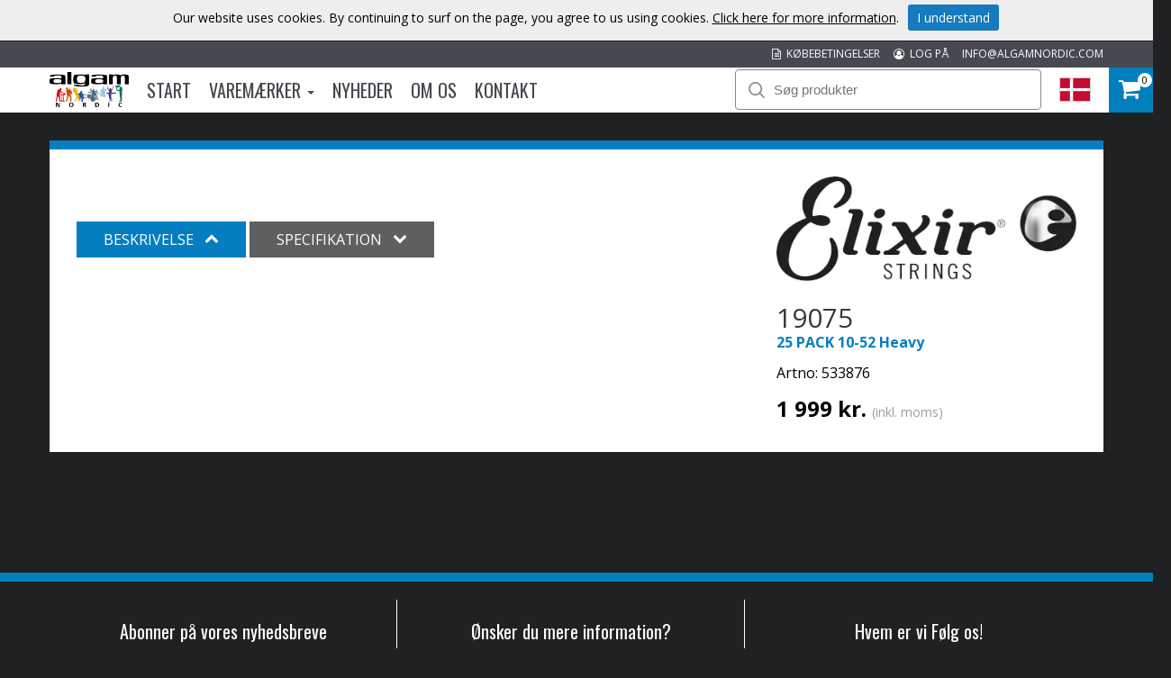

--- FILE ---
content_type: text/html; charset=utf-8
request_url: https://www.algamnordic.dk/produkt/e/1584/25-pack-10-52-heavy/
body_size: 36117
content:



<!DOCTYPE html>

<html lang="da">
<head><title>
	25 PACK 10-52 Heavy | Algam Nordic
</title><meta name="content-language" content="dk" /><meta name="author" content="Webbpartner AB" /><meta name="generator" content="WebbEdit 3.1" /><meta name="robots" content="index,follow,noodp,noydir" /><meta name="viewport" content="width=device-width, initial-scale=1.0" />
    <script src="/Script/jquery.min.js"></script>
    <script src="/Script/jquery.matchHeight.js"></script>
    <script src="/script/webbedit.misc.js" type="text/javascript"></script>
    <link href="/Css/font-awesome.min.css" rel="stylesheet" />
    <script src="/Script/search.js"></script>
    
    <meta property="og:title" content="25 PACK 10-52 Heavy | Algam Nordic" /><meta property="og:description" content="25 PACK 10-52 Heavy" /><meta property="og:link" content="/produkt/e/1584/25-pack-10-52-heavy/" /><meta property="og:image" content="https://www.algamnordic.dk/Upload/images/share_image.jpg" />
    <link href="/template/css/ProductDetails.css?v=4" rel="stylesheet" type="text/css" />
    <link href="/Script/slick/slick.css" rel="stylesheet" />
    <link href="/Script/slick/slick-theme.css" rel="stylesheet" />
    <script src="/Script/slick/slick.js"></script>
    <script>
        function setupProductImages() {
            var placeholder = $(".large-image-ph"),
                images = $(".product-images .product-image");
            function LoadInPlaceholder(picUrl) {
                placeholder.css("background-image", "url(" + picUrl + ")");
            }
            images.click(function () {
                var pic = $(this);
                LoadInPlaceholder(pic.attr("src"));
            });
            if (images.length > 0) {
                var pic = images[0];
                LoadInPlaceholder(pic.src);
            } else {
                LoadInPlaceholder("/gfx/no-image.jpg");
            }
        }

        $(function () {

            $(document).on("click", ".large-image-ph", function (e) {
                var element = e.target;
                var placeholderStyles = window.getComputedStyle(element, null);
                var imageUrl = placeholderStyles.backgroundImage.replace("url(", "").replace(")", "").replace(/"/g, "");
                BigPicture({
                    el: e.target,
                    imgSrc: imageUrl
                });
            });

            setupProductImages();
        });
    </script>

    <script src="/Script/mmenu/jquery.mmenu.min.js"></script>
    <link href="/Script/mmenu/jquery.mmenu.css" rel="stylesheet" />
    <script type="text/javascript">
        $(document).ready(function () {
            $("#my-menu").mmenu({
                // options
                slidingSubmenus: false

            }, {
                // configuration
                offCanvas: {
                    pageNodetype: "form"
                }
            });
        });
    </script>
    <link rel="stylesheet" href="https://use.typekit.net/odr8qbp.css" /><link rel="preconnect" href="https://fonts.googleapis.com" /><link rel="preconnect" href="https://fonts.gstatic.com" crossorigin="" /><link href="https://fonts.googleapis.com/css2?family=Open+Sans:ital,wght@0,300;0,400;0,700;1,400&amp;display=swap" rel="stylesheet" /><link href="https://fonts.googleapis.com/css2?family=Oswald:wght@300;400;700&amp;display=swap" rel="stylesheet" /><link rel="stylesheet" type="text/css" href="/Css/base.css" />
<link rel="stylesheet" type="text/css" href="/Menu/Css/ShoppingCartLight.css" />
<link rel="shortcut icon" type="image/png" href="/upload/favicon/45847431.ico.ico" /><style></style><style></style>
<!-- Google tag (gtag.js) -->
<script async src="https://www.googletagmanager.com/gtag/js?id=G-81W48H7YBF"></script>
<script>
  window.dataLayer = window.dataLayer || [];
  function gtag(){dataLayer.push(arguments);}
  gtag('js', new Date());

  gtag('config', 'G-81W48H7YBF');
</script>
<meta name="description" content="25 PACK 10-52 Heavy" /></head>
<body>
    <form name="aspnetForm" method="post" action="/produkt/e/1584/25-pack-10-52-heavy/" id="aspnetForm">
<div>
<input type="hidden" name="__EVENTTARGET" id="__EVENTTARGET" value="" />
<input type="hidden" name="__EVENTARGUMENT" id="__EVENTARGUMENT" value="" />
<input type="hidden" name="__VIEWSTATE" id="__VIEWSTATE" value="rZupEpCcSFk5fvIn/0XqBfZ6qXOX5JJFYtrBDWVKoGAyxpbDmgHA++9Zh9TwoFQbSa10X9epOnqAu+1vv/LI2jPBdUiX7B75WVMVpCorQWVqr1KkAEuTqlxojtJzkvNEtvfshEs8pEQvVQCN9nUHUuWwmIB/UDz7x/[base64]/XjlJ+QWzOIEj/Zv5NeREuxcewWGWthgM0b8tPqa0sElgkgIYbnbcac+o+rCqDbMbPLycnOSBbYcUORG1uVo2B4KpbEyrCTD6vj9q0PZvGVeW5n4XR5/BQ39cWtL4rZ9wp3HuwpQtGWgq0C6GtKO3P+G/n387pjC/[base64]/zwWwedXxcg52lDW1XhNT86ZQ3zdJmdYo2QVi36M1QDiwn8aGTlcQTMsYZROg+KGT4Gs6TDtCrfvXCRXqwG7MK/q0W1wQEODrmC7fdJCKlT/XQ8VRPOM7MPTAZ9v3xCwPPXtaKobfR9b7yVmRTR6d2coZnbwsm/CZCxxyiuyzg4jkKRQJSgxIvZty/1G/UKD0Et6akWrMwj9L5kr+vKtycEg/7nRVnhagiWE17NuLH8iAbGH8mDn8qqacLDYP3/qN5GxP8RkxbxxlU2HuQ==" />
</div>

<script type="text/javascript">
//<![CDATA[
var theForm = document.forms['aspnetForm'];
if (!theForm) {
    theForm = document.aspnetForm;
}
function __doPostBack(eventTarget, eventArgument) {
    if (!theForm.onsubmit || (theForm.onsubmit() != false)) {
        theForm.__EVENTTARGET.value = eventTarget;
        theForm.__EVENTARGUMENT.value = eventArgument;
        theForm.submit();
    }
}
//]]>
</script>


<script src="/WebResource.axd?d=pynGkmcFUV13He1Qd6_TZBqBvUkSlPMumYEWXay-signfAZF0xk_812j3OdiYoSAVqg9Z0SavqbliMQAJb-C8w2&amp;t=638942282805310136" type="text/javascript"></script>


<script src="/ScriptResource.axd?d=D9drwtSJ4hBA6O8UhT6CQhq3aGnK5bZRFOKXXcneDHsQX0yPWzYnkROgAYnLQVfgc8E0-WveihGwydmlaAG1b2aUMsHoK5FcuCPLgrfUv5mKWF1Zzq_D3Phs9J7JN_514yKDuhOfJ_DFJFw7IsPSmTZZV1NlnaFiI0FzoxoNx_Y1&amp;t=32e5dfca" type="text/javascript"></script>
<script type="text/javascript">
//<![CDATA[
if (typeof(Sys) === 'undefined') throw new Error('ASP.NET Ajax client-side framework failed to load.');
//]]>
</script>

<script src="/ScriptResource.axd?d=JnUc-DEDOM5KzzVKtsL1tcy92b_3z_bygPt4p3YVw9fIn2cqM-n5CVmhzaARAC1zLfPRD-C4zCVaL4CBrEqzxAYUsA0QgecqviUI3ia4HwbafK4eZYVHBDzbM5So8-ktq94Svzj5DctnEai3UvYZFKW9y0WdGrgjtFrC2sE59QiK4sFLhaqORLLDKOC2GiCW0&amp;t=32e5dfca" type="text/javascript"></script>
        <script type="text/javascript">
//<![CDATA[
Sys.WebForms.PageRequestManager._initialize('ctl00$ctl14', 'aspnetForm', ['tctl00$ShoppingCartHeader$updPnlShoppingcart','','tctl00$ContentPlaceHolder1$ctl00',''], [], [], 90, 'ctl00');
//]]>
</script>

        <div id="wrapper">
            
	        <div class="header">
                <div class="headerTop">
                    <div class="inner">
                        <a class="mail" href="MAILTO:info@algamnordic.com">INFO@ALGAMNORDIC.COM</a>
                        
                        <a class="mail" href="/log-pa/"><i class="fa fa-user-circle-o" aria-hidden="true"></i>&nbsp; LOG PÅ</a>
                        
                        <a class="mail" href="/kbebetingelser/"><i class="fa fa-file-text-o" aria-hidden="true"></i>&nbsp; KØBEBETINGELSER</a>
                    </div>
                </div>
                <div class="headerBottom">
                    <div class="inner">
                        <div class="leftHeader">
                        <a href="/" id="logo">
                            <img id="ctl00_HeaderLogo" src="/Upload/logo/76235176.png" alt="logotyp" style="border-width:0px;" />
                        </a>
                        
<div class="topmenu">
    <div class="inner">
        <ul>
            
            <li class="">
                <a class="" href="/" >
                    Start
                
                </a>
                
            </li>
            
            <li class="">
                <a class="dropdown" href="/varemrker/" >
                    Varemærker
                
                    <span class="caret"></span>
                
                </a>
                
                    <div class="dropdown_mainmenu" style="width:1000px">
                    
		                <div class="column">
                            <ul>
                        
                                <li>
                                    <a href="/varemrker/e/aguilar/" >
                                        AGUILAR
                                    </a>
                                </li>
                        
                                <li>
                                    <a href="/varemrker/e/algam-audio/" >
                                        Algam Audio
                                    </a>
                                </li>
                        
                                <li>
                                    <a href="/varemrker/e/algam-cases/" >
                                        ALGAM CASES
                                    </a>
                                </li>
                        
                                <li>
                                    <a href="/varemrker/e/algam-lighting/" >
                                        ALGAM LIGHTING
                                    </a>
                                </li>
                        
                                <li>
                                    <a href="/varemrker/e/art-pro-audio/" >
                                        ART Pro Audio
                                    </a>
                                </li>
                        
                                <li>
                                    <a href="/varemrker/e/ashdown/" >
                                        ASHDOWN
                                    </a>
                                </li>
                        
                                <li>
                                    <a href="/varemrker/e/aston-microphones/" >
                                        ASTON MICROPHONES
                                    </a>
                                </li>
                        
                                <li>
                                    <a href="/varemrker/e/audinate-dante/" >
                                        AUDINATE DANTE
                                    </a>
                                </li>
                        
                                <li>
                                    <a href="/varemrker/e/code-drum-heads/" >
                                        CODE DRUM HEADS
                                    </a>
                                </li>
                        
                                <li>
                                    <a href="/varemrker/e/ebs/" >
                                        EBS
                                    </a>
                                </li>
                        
                                <li>
                                    <a href="/varemrker/e/eko-guitars/" >
                                        EKO GUITARS
                                    </a>
                                </li>
                        
                                <li>
                                    <a href="/varemrker/e/elixir-strings/" >
                                        ELIXIR STRINGS
                                    </a>
                                </li>
                        
		                    </ul>
                        </div>
                        
		                <div class="column">
                            <ul>
                        
                                <li>
                                    <a href="/varemrker/e/epiphone/" >
                                        EPIPHONE
                                    </a>
                                </li>
                        
                                <li>
                                    <a href="/varemrker/e/epiphone-accessoires/" >
                                        EPIPHONE ACCESSOIRES
                                    </a>
                                </li>
                        
                                <li>
                                    <a href="/varemrker/e/fishman/" >
                                        FISHMAN
                                    </a>
                                </li>
                        
                                <li>
                                    <a href="/varemrker/e/focusrite/" >
                                        FOCUSRITE
                                    </a>
                                </li>
                        
                                <li>
                                    <a href="/varemrker/e/g7th/" >
                                        G7TH
                                    </a>
                                </li>
                        
                                <li>
                                    <a href="/varemrker/e/getm-getm/" >
                                        GET'M GET'M
                                    </a>
                                </li>
                        
                                <li>
                                    <a href="/varemrker/e/ghs/" >
                                        GHS
                                    </a>
                                </li>
                        
                                <li>
                                    <a href="/varemrker/e/gibson-accessories/" >
                                        GIBSON ACCESSORIES
                                    </a>
                                </li>
                        
                                <li>
                                    <a href="/varemrker/e/gibson-acoustic/" >
                                        GIBSON ACOUSTIC
                                    </a>
                                </li>
                        
                                <li>
                                    <a href="/varemrker/e/gibson-amplifiers/" >
                                        GIBSON AMPLIFIERS
                                    </a>
                                </li>
                        
                                <li>
                                    <a href="/varemrker/e/gibson-custom/" >
                                        GIBSON CUSTOM
                                    </a>
                                </li>
                        
                                <li>
                                    <a href="/varemrker/e/gibson-electric/" >
                                        GIBSON ELECTRIC
                                    </a>
                                </li>
                        
		                    </ul>
                        </div>
                        
		                <div class="column">
                            <ul>
                        
                                <li>
                                    <a href="/varemrker/e/herald/" >
                                        HERALD
                                    </a>
                                </li>
                        
                                <li>
                                    <a href="/varemrker/e/hiwatt/" >
                                        HIWATT
                                    </a>
                                </li>
                        
                                <li>
                                    <a href="/varemrker/e/hk-audio/" >
                                        HK AUDIO
                                    </a>
                                </li>
                        
                                <li>
                                    <a href="/varemrker/e/hughes-kettner/" >
                                        HUGHES & KETTNER
                                    </a>
                                </li>
                        
                                <li>
                                    <a href="/varemrker/e/kernom/" >
                                        KERNOM
                                    </a>
                                </li>
                        
                                <li>
                                    <a href="/varemrker/e/kramer/" >
                                        KRAMER
                                    </a>
                                </li>
                        
                                <li>
                                    <a href="/varemrker/e/krk-systems/" >
                                        KRK Systems
                                    </a>
                                </li>
                        
                                <li>
                                    <a href="/varemrker/e/lg/" >
                                        Lâg
                                    </a>
                                </li>
                        
                                <li>
                                    <a href="/varemrker/e/maestro/" >
                                        MAESTRO
                                    </a>
                                </li>
                        
                                <li>
                                    <a href="/varemrker/e/manhasset/" >
                                        MANHASSET
                                    </a>
                                </li>
                        
                                <li>
                                    <a href="/varemrker/e/mat-sound/" >
                                        MAT-SOUND
                                    </a>
                                </li>
                        
                                <li>
                                    <a href="/varemrker/e/mesa-boogie/" >
                                        MESA BOOGIE
                                    </a>
                                </li>
                        
		                    </ul>
                        </div>
                        
		                <div class="column">
                            <ul>
                        
                                <li>
                                    <a href="/varemrker/e/mono/" >
                                        MONO
                                    </a>
                                </li>
                        
                                <li>
                                    <a href="/varemrker/e/mwm/" >
                                        MWM
                                    </a>
                                </li>
                        
                                <li>
                                    <a href="/varemrker/e/nord/" >
                                        NORD
                                    </a>
                                </li>
                        
                                <li>
                                    <a href="/varemrker/e/novation/" >
                                        NOVATION
                                    </a>
                                </li>
                        
                                <li>
                                    <a href="/varemrker/e/qsc-live-sound/" >
                                        QSC Live Sound
                                    </a>
                                </li>
                        
                                <li>
                                    <a href="/varemrker/e/reason-studios/" >
                                        REASON STUDIOS
                                    </a>
                                </li>
                        
                                <li>
                                    <a href="/varemrker/e/rickenbacker/" >
                                        RICKENBACKER
                                    </a>
                                </li>
                        
                                <li>
                                    <a href="/varemrker/e/rtx/" >
                                        RTX
                                    </a>
                                </li>
                        
                                <li>
                                    <a href="/varemrker/e/singular-sound/" >
                                        SINGULAR SOUND
                                    </a>
                                </li>
                        
                                <li>
                                    <a href="/varemrker/e/sml-paris/" >
                                        SML PARIS
                                    </a>
                                </li>
                        
                                <li>
                                    <a href="/varemrker/e/steinberger/" >
                                        STEINBERGER
                                    </a>
                                </li>
                        
                                <li>
                                    <a href="/varemrker/e/tanga/" >
                                        TANGA
                                    </a>
                                </li>
                        
		                    </ul>
                        </div>
                        
		                <div class="column">
                            <ul>
                        
                                <li>
                                    <a href="/varemrker/e/tobago/" >
                                        TOBAGO
                                    </a>
                                </li>
                        
                                <li>
                                    <a href="/varemrker/e/tobias/" >
                                        TOBIAS
                                    </a>
                                </li>
                        
                                <li>
                                    <a href="/varemrker/e/vendome/" >
                                        VENDOME
                                    </a>
                                </li>
                        
                                <li>
                                    <a href="/varemrker/e/yellow-cable/" >
                                        YELLOW CABLE
                                    </a>
                                </li>
                        
                                <li>
                                    <a href="/varemrker/e/yellow-parts/" >
                                        YELLOW PARTS
                                    </a>
                                </li>
                        
		                    </ul>
                        </div>
                        
                    </div>
                   
            </li>
            
            <li class="">
                <a class="" href="/nyheder/" >
                    Nyheder
                
                </a>
                
            </li>
            
            <li class="">
                <a class="" href="/om-os/" >
                    Om os
                
                </a>
                
            </li>
            
            <li class="">
                <a class="" href="/kontakt/" >
                    Kontakt
                
                </a>
                
            </li>
            
        </ul>
    </div>
</div>
                        </div>
                        <div class="rightHeader">
                        <div id="ctl00_pnlSearch" class="searchDiv" onkeypress="javascript:return WebForm_FireDefaultButton(event, &#39;ctl00_searchBtn&#39;)">
	
                            <img src="/gfx/searchIcon.svg" alt="Sök" width="18" height="18" />
                            <input name="ctl00$searchTb" type="text" id="ctl00_searchTb" class="mainSearchTb" Placeholder="Søg produkter" />
                            <input type="submit" name="ctl00$searchBtn" value="Sök" id="ctl00_searchBtn" style="display: none;" />
                            <img src="/gfx/search-load.gif" alt="Laddar..." class="searchload" height="27" />
                            <div id="searchResults"></div>
                        
</div>
                        <a id="responsive-menu-btn" href="#my-menu">
                            <i class="fa fa-bars" aria-hidden="true"></i></a>
                        <div class="right">
                            <div class="flags">
                                <div class="currentFlag">
                                    <img id="ctl00_currentFlagImg" src="/gfx/flags/dk.png" style="border-width:0px;" />
                                </div>
                                <div class="selectflags">
                                    <a href="https://www.algamnordic.se/">
                                        <img src="/gfx/flags/Sv.png" alt="Swedish" /></a>
                                    <a href="https://www.algamnordic.dk/">
                                        <img src="/gfx/flags/DK.png" alt="Danish" /></a>
                                    <a href="https://www.algamnordic.no/">
                                        <img src="/gfx/flags/NO.png" alt="Norwegian" /></a>
                                    <a href="https://www.algamnordic.fi/">
                                        <img src="/gfx/flags/FI.png" alt="Finnish" /></a>
                                    <a href="https://www.algamnordic.com/">
                                        <img src="/gfx/flags/algam.png" alt="Algam" /></a>
                                </div>
                            </div>
                        </div>
                        <div id="ctl00_ShoppingCartHeader_updPnlShoppingcart">
	
        <div id="shopping-cart" class="">
            <a href="/dk/e/checkout/" class="avieworder"></a>
            <span class="veiw-cart-toggle">
            <span class="itemCount">0</span>
            <i class="fa fa-shopping-cart" aria-hidden="true"></i></span>
            <div class="cart-details-container">
                <span class="cart-title">KURV</span>
                <div class="close-cart-details">
                    <img src="/gfx/webbedit/x-icon.png" />
                </div>
                <div class="products">
                    
                </div>
                <div class="total-price">
                    <span class="label">SUM</span>
                    <span class="total">0,00 kr.</span>
                </div>
                <div>
                    <a href="/dk/e/checkout/" class="button go-to-checkout">GÅ TIL KASSEN</a>
                </div>
            </div>
        </div>
    
</div>
<script type="text/javascript">

    function WE_UpdateShoppingcart()
    {
        var updatePanel = 'ctl00_ShoppingCartHeader_updPnlShoppingcart';
        if (updatePanel != null) 
        {
            __doPostBack(updatePanel, '');
        }
        setTimeout(function () {
            $("#shopping-cart").addClass("expanded");
        }, 400);
    }
</script>
                        </div>
                    </div>
                </div>
  	        </div>
            <div id="ctl00_content" class="productdetails content clearfix">
                <div id="ctl00_divContentInner" class="inner">
                    
                    <div id="ctl00_divContentRight" class="contentright nopadding">
                                                
                        <!--/ ****************** START ****************** /-->
                        

    <div id="ctl00_ContentPlaceHolder1_pnlProductDetails" class="productContainer">
	
        <div class="images">
            <div class="product-images">
                

                
            </div>
        </div>
            <div class="productText">
                <div class="product-general-info-inner">
                    <div id="ctl00_ContentPlaceHolder1_ctl00">
		
                            <div class="brandLogo">
                                <img id="ctl00_ContentPlaceHolder1_imgBrand" src="/upload/store/pictures/ELIXIR.webp" style="border-width:0px;" />
                            </div>
                            <div class="nameDiv">
                                
                                <h1 class="product-title">
                                    19075
                                </h1>
                            </div>
                            <p class="description">
                                <span id="ctl00_ContentPlaceHolder1_lblTitle">25 PACK 10-52 Heavy</span>
                            </p>
                            <p class="artno">Artno:
                                <span id="ctl00_ContentPlaceHolder1_lblSku">533876</span></p>

                            <div id="ctl00_ContentPlaceHolder1_pnlPrice" class="price">
			
                                    <span id="ctl00_ContentPlaceHolder1_lblNonCustomerCampaignPrice" class="price-label campaign"></span>
                                    <span id="ctl00_ContentPlaceHolder1_lblNondiscountedPrice" class="price-label original-price">1 999 kr.</span>          
                                    <span id="ctl00_ContentPlaceHolder1_lblVatNonDiscounted" class="exvat">(inkl. moms)</span>
                                    
                                
                                  
                                    
                            
		</div>
                            

                            
                            
                            
                            

                            


                        
	</div>
                </div>
            </div>
            <div class="productInfo">
                <div id="tabs">
                    <p class="on" id="presentationTab">
                        Beskrivelse
                        <span class="down"><i class="fa fa-chevron-down" aria-hidden="true"></i></span>
                        <span class="up"><i class="fa fa-chevron-up" aria-hidden="true"></i></span>
                    </p>
                    <p id="specificationTab">
                        Specifikation
                        <span class="down"><i class="fa fa-chevron-down" aria-hidden="true"></i></span>
                        <span class="up"><i class="fa fa-chevron-up" aria-hidden="true"></i></span>
                    </p>
                </div>
                <div id="presentation">

                    <p></p>

                </div>
                <div id="specification">
                    <p>- Nbr of strings : 150</p>
                </div>
            </div>
        
    
</div>
    
    


                        <!--/ ******************* END ******************* /-->
                    </div>
                    <div style="clear:both;"></div>
                </div>
            </div>
            
            <div style="clear:both;"></div>
            <div id="footer">
                <div class="inner">
                    <div class="footerDiv">
                        <h3>Abonner på vores nyhedsbreve</h3>
                        <iframe src="/Template/Output/Newsletter.aspx?lang=dk" id="newsletterIframe"></iframe>
                    </div>
                    <div class="footerDiv">
                        <h3 style="text-align: center;">&Oslash;nsker du mere information?</h3>
<p style="text-align: center;">+45 96 96 80 60</p>
<p style="text-align: center;">Kontakt os:<br /><a href="MAILTO:INFO@ALGAMNORDIC.COM">INFO@ALGAMNORDIC.COM</a></p>
<p style="text-align: center;"><strong>Algam Nordic<br /></strong>Gravene 1<br />8800 Viborg<br />Danmark</p>
                    </div>
                    <div class="footerDiv">
                        <h3>Hvem er vi Følg os!</h3>
                        <div class="socialMediaLinks">
                            <a target="_blank" href="https://www.facebook.com/algamnordic/">
                                <img src="/gfx/facebook_logo.png" alt="Facebook" /></a>
                            <a target="_blank" href="https://www.instagram.com/algam_nordic/">
                                <img src="/gfx/instagram-icon-web.png" alt="Facebook" /></a>
                            <a target="_blank" href="https://www.linkedin.com/company/algamnordic/">
                                <img src="/gfx/Linkedin-circle-SM-button.png" alt="LinkedIn" /></a>
                        </div>
                    </div>
                </div>
            </div>
            

<style type="text/css">
    .cookiesInfo {position:absolute; top:0; left:0; right:0; margin:auto; text-align:center; min-width:1300px; z-index:9999; display:none;}
    .cookiesContent {width:100%; background-color:#eeeeee; margin:0 auto; position:relative; padding:5px 0 10px 0; font-size:14px;}
    .cookiesContent p   {display:inline-block; margin:0; padding:0;}
    .cookiesContent p a  {text-decoration:underline; color:#000000;}
    .cookiesContent .btnCookiesAccept {background-color:#1779be; padding:5px 10px;-webkit-border-radius: 3px; -moz-border-radius: 3px; border-radius: 3px; color:#ffffff; text-decoration:none; margin:0 0 0 10px; line-height:30px; white-space:nowrap; cursor:pointer;}

    @media screen and (max-width: 860px) {
        .cookiesInfo                        {min-width:0;}        
    }
</style>

<div class="cookiesInfo">
    <div class="cookiesContent clearfix">
        
        
        <p>Our website uses cookies. By continuing to surf on the page, you agree to us using cookies. <a href="/dk/cookies/">Click here for more information</a>.</p><span id="btnAccept" class="btnCookiesAccept">I understand</span>
        
        
    </div>
</div>  

<script type="text/javascript">
    var cookieName = location.hostname + "_AcceptCookies";
    $(document).ready(function ()
    {
        if (localStorage.getItem(cookieName) == null)
        {
            $(".cookiesInfo").css("display", "block");
            $("#wrapper").css("padding-top", $(".cookiesInfo").height());
        }

        $("#btnAccept").click(function ()
        {
            $(".cookiesInfo").css("display", "none");
            $("#wrapper").css("padding-top", "0px");
            localStorage.setItem(cookieName, "accept");
            if ($(window).width() < 860)
            {
                $("#wrapper").css("padding-top", "0px");
            }
        });
    });
</script>

            
<div id="my-menu">
    <ul><li><a href="/"" target="">Start</a></li><li><a href="#mm-1" data-target="#mm-1"" target="">Varemærker</a><ul><li><a href="/varemrker/e/aguilar"" target="">AGUILAR</a><ul><li><a href="/varemrker/e/aguilar/accessories"" target="">ACCESSORIES</a><ul><li><a href="/varemrker/e/aguilar/accessories/bags"" target="">Bags</a></li><li><a href="/varemrker/e/aguilar/accessories/cables"" target="">Cables</a></li><li><a href="/varemrker/e/aguilar/accessories/head-case"" target="">Head Case</a></li><li><a href="/varemrker/e/aguilar/accessories/power-supply"" target="">Power Supply</a></li><li><a href="/varemrker/e/aguilar/accessories/protection-covers"" target="">Protection covers</a></li></ul></li><li><a href="/varemrker/e/aguilar/bass-amp"" target="">BASS AMP</a><ul><li><a href="/varemrker/e/aguilar/bass-amp/ag"" target="">AG</a></li><li><a href="/varemrker/e/aguilar/bass-amp/tone-hammer"" target="">Tone Hammer</a></li></ul></li><li><a href="/varemrker/e/aguilar/bass-cabinets"" target="">BASS CABINETS</a><ul><li><a href="/varemrker/e/aguilar/bass-cabinets/db"" target="">DB</a><ul><li><a href="/varemrker/e/aguilar/bass-cabinets/db/classic-black"" target="">Classic Black</a></li></ul></li><li><a href="/varemrker/e/aguilar/bass-cabinets/sl"" target="">SL</a><ul><li><a href="/varemrker/e/aguilar/bass-cabinets/sl/chocolate-brown"" target="">Chocolate Brown</a></li><li><a href="/varemrker/e/aguilar/bass-cabinets/sl/delta-blue"" target="">Delta Blue</a></li><li><a href="/varemrker/e/aguilar/bass-cabinets/sl/fawn"" target="">Fawn</a></li><li><a href="/varemrker/e/aguilar/bass-cabinets/sl/standard"" target="">Standard</a></li></ul></li></ul></li><li><a href="/varemrker/e/aguilar/bass-pickups"" target="">BASS PICKUPS</a><ul><li><a href="/varemrker/e/aguilar/bass-pickups/jazz-bass"" target="">Jazz Bass</a><ul><li><a href="/varemrker/e/aguilar/bass-pickups/jazz-bass/60s-era"" target="">60's Era</a></li><li><a href="/varemrker/e/aguilar/bass-pickups/jazz-bass/70s-era"" target="">70's Era</a></li><li><a href="/varemrker/e/aguilar/bass-pickups/jazz-bass/hot"" target="">Hot</a></li><li><a href="/varemrker/e/aguilar/bass-pickups/jazz-bass/hum-canceling"" target="">Hum-Canceling</a></li></ul></li><li><a href="/varemrker/e/aguilar/bass-pickups/music-man"" target="">Music Man</a></li><li><a href="/varemrker/e/aguilar/bass-pickups/p-bass"" target="">P Bass</a><ul><li><a href="/varemrker/e/aguilar/bass-pickups/p-bass/50-era"" target="">50' Era</a></li><li><a href="/varemrker/e/aguilar/bass-pickups/p-bass/60-era"" target="">60' Era</a></li><li><a href="/varemrker/e/aguilar/bass-pickups/p-bass/hot"" target="">Hot</a></li><li><a href="/varemrker/e/aguilar/bass-pickups/p-bass/hum-canceling-precision-jazz-series"" target="">Hum-canceling Precision Jazz Series</a></li></ul></li><li><a href="/varemrker/e/aguilar/bass-pickups/pj"" target="">PJ</a><ul><li><a href="/varemrker/e/aguilar/bass-pickups/pj/hum-cancelling"" target="">Hum-cancelling</a></li></ul></li><li><a href="/varemrker/e/aguilar/bass-pickups/soapbar"" target="">Soapbar</a><ul><li><a href="/varemrker/e/aguilar/bass-pickups/soapbar/dcb"" target="">DCB</a></li><li><a href="/varemrker/e/aguilar/bass-pickups/soapbar/super-doubles"" target="">Super Doubles</a></li></ul></li></ul></li><li><a href="/varemrker/e/aguilar/bass-preamps"" target="">BASS PREAMPS</a><ul><li><a href="/varemrker/e/aguilar/bass-preamps/obp"" target="">OBP</a></li></ul></li><li><a href="/varemrker/e/aguilar/effect-pedals"" target="">EFFECT PEDALS</a><ul><li><a href="/varemrker/e/aguilar/effect-pedals/analog"" target="">Analog</a><ul><li><a href="/varemrker/e/aguilar/effect-pedals/analog/micro-pedals"" target="">Micro Pedals</a></li><li><a href="/varemrker/e/aguilar/effect-pedals/analog/standard"" target="">Standard</a></li></ul></li></ul></li></ul></li><li><a href="/varemrker/e/algam-audio"" target="">Algam Audio</a><ul><li><a href="/varemrker/e/algam-audio/19-racks"" target="">19" RACKS</a><ul><li><a href="/varemrker/e/algam-audio/19-racks/rack-drawers"" target="">Rack drawers</a></li><li><a href="/varemrker/e/algam-audio/19-racks/rack-panels"" target="">Rack panels</a></li><li><a href="/varemrker/e/algam-audio/19-racks/rack-shelf"" target="">Rack shelf</a></li><li><a href="/varemrker/e/algam-audio/19-racks/racks-cabinets"" target="">Racks cabinets</a></li><li><a href="/varemrker/e/algam-audio/19-racks/ventilation-panel"" target="">Ventilation panel</a></li></ul></li><li><a href="/varemrker/e/algam-audio/amplifiers"" target="">AMPLIFIERS</a><ul><li><a href="/varemrker/e/algam-audio/amplifiers/headphone-amplifiers"" target="">Headphone amplifiers</a></li></ul></li><li><a href="/varemrker/e/algam-audio/mixers"" target="">MIXERS</a><ul><li><a href="/varemrker/e/algam-audio/mixers/audio-mixers"" target="">Audio Mixers</a></li><li><a href="/varemrker/e/algam-audio/mixers/preamp-mixers"" target="">Preamp mixers</a></li><li><a href="/varemrker/e/algam-audio/mixers/zone-mixers"" target="">Zone mixers</a></li></ul></li><li><a href="/varemrker/e/algam-audio/multimedia-hardware"" target="">MULTIMEDIA HARDWARE</a><ul><li><a href="/varemrker/e/algam-audio/multimedia-hardware/laptop-stand"" target="">Laptop stand</a></li></ul></li><li><a href="/varemrker/e/algam-audio/players"" target="">PLAYERS</a><ul><li><a href="/varemrker/e/algam-audio/players/audio"" target="">Audio</a></li></ul></li><li><a href="/varemrker/e/algam-audio/sound-reinforcement"" target="">SOUND REINFORCEMENT</a></li><li><a href="/varemrker/e/algam-audio/utilities"" target="">UTILITIES</a><ul><li><a href="/varemrker/e/algam-audio/utilities/hand-carts"" target="">Hand carts</a></li></ul></li></ul></li><li><a href="/varemrker/e/algam-cases"" target="">ALGAM CASES</a><ul><li><a href="/varemrker/e/algam-cases/flight-cases"" target="">FLIGHT CASES</a><ul><li><a href="/varemrker/e/algam-cases/flight-cases/audio"" target="">Audio</a><ul><li><a href="/varemrker/e/algam-cases/flight-cases/audio/for-accessories"" target="">For accessories</a></li><li><a href="/varemrker/e/algam-cases/flight-cases/audio/for-microphones"" target="">For Microphones</a></li></ul></li><li><a href="/varemrker/e/algam-cases/flight-cases/dj"" target="">DJ</a><ul><li><a href="/varemrker/e/algam-cases/flight-cases/dj/for-controllers"" target="">For Controllers</a></li></ul></li><li><a href="/varemrker/e/algam-cases/flight-cases/music"" target="">Music</a><ul><li><a href="/varemrker/e/algam-cases/flight-cases/music/for-multi-fx"" target="">For Multi FX</a></li><li><a href="/varemrker/e/algam-cases/flight-cases/music/for-workstation"" target="">For Workstation</a></li></ul></li></ul></li></ul></li><li><a href="/varemrker/e/algam-lighting"" target="">ALGAM LIGHTING</a><ul><li><a href="/varemrker/e/algam-lighting/accessories"" target="">ACCESSORIES</a><ul><li><a href="/varemrker/e/algam-lighting/accessories/bags"" target="">Bags</a></li><li><a href="/varemrker/e/algam-lighting/accessories/bags-cases"" target="">Bags & Cases</a><ul><li><a href="/varemrker/e/algam-lighting/accessories/bags-cases/flight-cases"" target="">Flight cases</a></li></ul></li><li><a href="/varemrker/e/algam-lighting/accessories/cables"" target="">Cables</a><ul><li><a href="/varemrker/e/algam-lighting/accessories/cables/iec"" target="">IEC</a></li><li><a href="/varemrker/e/algam-lighting/accessories/cables/ip44"" target="">IP44</a></li><li><a href="/varemrker/e/algam-lighting/accessories/cables/powercon"" target="">PowerCon</a></li><li><a href="/varemrker/e/algam-lighting/accessories/cables/powercon-true1"" target="">PowerCon TRUE1</a></li><li><a href="/varemrker/e/algam-lighting/accessories/cables/standard"" target="">Standard</a></li></ul></li><li><a href="/varemrker/e/algam-lighting/accessories/dmx-cables"" target="">DMX cables</a><ul><li><a href="/varemrker/e/algam-lighting/accessories/dmx-cables/3-pin"" target="">3-pin</a></li><li><a href="/varemrker/e/algam-lighting/accessories/dmx-cables/5-pin"" target="">5-pin</a></li><li><a href="/varemrker/e/algam-lighting/accessories/dmx-cables/adapters"" target="">Adapters</a></li></ul></li><li><a href="/varemrker/e/algam-lighting/accessories/light-stand"" target="">Light stand</a><ul><li><a href="/varemrker/e/algam-lighting/accessories/light-stand/t-style"" target="">T style</a></li></ul></li><li><a href="/varemrker/e/algam-lighting/accessories/multi-power"" target="">Multi Power</a><ul><li><a href="/varemrker/e/algam-lighting/accessories/multi-power/standards"" target="">Standards</a></li><li><a href="/varemrker/e/algam-lighting/accessories/multi-power/with-switch"" target="">With switch</a></li></ul></li><li><a href="/varemrker/e/algam-lighting/accessories/power-cables"" target="">Power cables</a><ul><li><a href="/varemrker/e/algam-lighting/accessories/power-cables/iec"" target="">IEC</a></li><li><a href="/varemrker/e/algam-lighting/accessories/power-cables/powercon"" target="">PowerCon</a></li><li><a href="/varemrker/e/algam-lighting/accessories/power-cables/powercon-true1"" target="">PowerCon TRUE1</a></li></ul></li><li><a href="/varemrker/e/algam-lighting/accessories/supports"" target="">Supports</a><ul><li><a href="/varemrker/e/algam-lighting/accessories/supports/hooks"" target="">Hooks</a></li><li><a href="/varemrker/e/algam-lighting/accessories/supports/others"" target="">Others</a></li><li><a href="/varemrker/e/algam-lighting/accessories/supports/safety-slings"" target="">Safety slings</a></li><li><a href="/varemrker/e/algam-lighting/accessories/supports/stage-tape"" target="">Stage Tape</a></li></ul></li></ul></li><li><a href="/varemrker/e/algam-lighting/architectural-projectors"" target="">ARCHITECTURAL PROJECTORS</a><ul><li><a href="/varemrker/e/algam-lighting/architectural-projectors/accessories"" target="">Accessories</a></li><li><a href="/varemrker/e/algam-lighting/architectural-projectors/ip-wash"" target="">IP Wash</a></li><li><a href="/varemrker/e/algam-lighting/architectural-projectors/par-ip"" target="">PAR IP</a><ul><li><a href="/varemrker/e/algam-lighting/architectural-projectors/par-ip/hex"" target="">Hex</a></li><li><a href="/varemrker/e/algam-lighting/architectural-projectors/par-ip/quad"" target="">Quad</a></li></ul></li></ul></li><li><a href="/varemrker/e/algam-lighting/atmospheric-effects"" target="">ATMOSPHERIC EFFECTS</a><ul><li><a href="/varemrker/e/algam-lighting/atmospheric-effects/bubble-and-fog-machines"" target="">Bubble and fog machines</a><ul><li><a href="/varemrker/e/algam-lighting/atmospheric-effects/bubble-and-fog-machines/bubble-fog"" target="">Bubble Fog</a></li></ul></li><li><a href="/varemrker/e/algam-lighting/atmospheric-effects/bubble-machines"" target="">Bubble machines</a><ul><li><a href="/varemrker/e/algam-lighting/atmospheric-effects/bubble-machines/bubble"" target="">Bubble</a></li></ul></li><li><a href="/varemrker/e/algam-lighting/atmospheric-effects/cold-spark-machine"" target="">Cold spark machine</a><ul><li><a href="/varemrker/e/algam-lighting/atmospheric-effects/cold-spark-machine/phoenix"" target="">Phoenix</a></li></ul></li><li><a href="/varemrker/e/algam-lighting/atmospheric-effects/haze-machines"" target="">Haze Machines</a><ul><li><a href="/varemrker/e/algam-lighting/atmospheric-effects/haze-machines/h"" target="">H</a></li></ul></li><li><a href="/varemrker/e/algam-lighting/atmospheric-effects/heavy-duty-smoke-machine"" target="">Heavy duty smoke machine</a><ul><li><a href="/varemrker/e/algam-lighting/atmospheric-effects/heavy-duty-smoke-machine/fog"" target="">FOG</a></li></ul></li><li><a href="/varemrker/e/algam-lighting/atmospheric-effects/smoke-machines"" target="">Smoke Machines</a><ul><li><a href="/varemrker/e/algam-lighting/atmospheric-effects/smoke-machines/portable"" target="">Portable</a></li><li><a href="/varemrker/e/algam-lighting/atmospheric-effects/smoke-machines/s"" target="">S</a></li><li><a href="/varemrker/e/algam-lighting/atmospheric-effects/smoke-machines/vulkan"" target="">Vulkan</a></li></ul></li></ul></li><li><a href="/varemrker/e/algam-lighting/controllers"" target="">CONTROLLERS</a><ul><li><a href="/varemrker/e/algam-lighting/controllers/dmx-controllers"" target="">DMX controllers</a></li><li><a href="/varemrker/e/algam-lighting/controllers/dmx-link"" target="">DMX Link</a><ul><li><a href="/varemrker/e/algam-lighting/controllers/dmx-link/wireless"" target="">Wireless</a></li></ul></li></ul></li><li><a href="/varemrker/e/algam-lighting/discontinued"" target="">DISCONTINUED</a><ul><li><a href="/varemrker/e/algam-lighting/discontinued/yoke"" target="">Yoke</a></li></ul></li><li><a href="/varemrker/e/algam-lighting/lasers"" target="">LASERS</a><ul><li><a href="/varemrker/e/algam-lighting/lasers/accessories"" target="">Accessories</a></li><li><a href="/varemrker/e/algam-lighting/lasers/scanners"" target="">Scanners</a></li><li><a href="/varemrker/e/algam-lighting/lasers/step-motor"" target="">Step Motor</a></li></ul></li><li><a href="/varemrker/e/algam-lighting/led-projectors"" target="">LED PROJECTORS</a><ul><li><a href="/varemrker/e/algam-lighting/led-projectors/bars"" target="">Bars</a></li><li><a href="/varemrker/e/algam-lighting/led-projectors/battery-powered"" target="">Battery Powered</a><ul><li><a href="/varemrker/e/algam-lighting/led-projectors/battery-powered/accessories"" target="">Accessories</a></li><li><a href="/varemrker/e/algam-lighting/led-projectors/battery-powered/hex"" target="">Hex</a></li><li><a href="/varemrker/e/algam-lighting/led-projectors/battery-powered/quad"" target="">Quad</a></li></ul></li><li><a href="/varemrker/e/algam-lighting/led-projectors/blinder"" target="">Blinder</a></li><li><a href="/varemrker/e/algam-lighting/led-projectors/par"" target="">Par</a><ul><li><a href="/varemrker/e/algam-lighting/led-projectors/par/quad"" target="">Quad</a></li><li><a href="/varemrker/e/algam-lighting/led-projectors/par/wash"" target="">Wash</a></li></ul></li><li><a href="/varemrker/e/algam-lighting/led-projectors/slimpar"" target="">Slimpar</a><ul><li><a href="/varemrker/e/algam-lighting/led-projectors/slimpar/hex"" target="">Hex</a></li><li><a href="/varemrker/e/algam-lighting/led-projectors/slimpar/quad"" target="">Quad</a></li></ul></li></ul></li><li><a href="/varemrker/e/algam-lighting/liquids"" target="">LIQUIDS</a><ul><li><a href="/varemrker/e/algam-lighting/liquids/bubbles"" target="">Bubbles</a></li><li><a href="/varemrker/e/algam-lighting/liquids/cleaner"" target="">Cleaner</a></li><li><a href="/varemrker/e/algam-lighting/liquids/foam"" target="">Foam</a></li><li><a href="/varemrker/e/algam-lighting/liquids/mist"" target="">Mist</a></li><li><a href="/varemrker/e/algam-lighting/liquids/perfume"" target="">Perfume</a><ul><li><a href="/varemrker/e/algam-lighting/liquids/perfume/for-smoke-and-mist"" target="">For smoke and mist</a></li></ul></li><li><a href="/varemrker/e/algam-lighting/liquids/smoke"" target="">Smoke</a></li><li><a href="/varemrker/e/algam-lighting/liquids/snow"" target="">Snow</a></li></ul></li><li><a href="/varemrker/e/algam-lighting/moving-lights"" target="">MOVING LIGHTS</a><ul><li><a href="/varemrker/e/algam-lighting/moving-lights/bar-projectors"" target="">Bar Projectors</a></li><li><a href="/varemrker/e/algam-lighting/moving-lights/combo"" target="">Combo</a></li><li><a href="/varemrker/e/algam-lighting/moving-lights/derby"" target="">Derby</a></li></ul></li><li><a href="/varemrker/e/algam-lighting/yoke"" target="">Yoke</a><ul><li><a href="/varemrker/e/algam-lighting/yoke/beam"" target="">Beam</a></li><li><a href="/varemrker/e/algam-lighting/yoke/hybrid"" target="">Hybrid</a></li><li><a href="/varemrker/e/algam-lighting/yoke/spot"" target="">Spot</a></li><li><a href="/varemrker/e/algam-lighting/yoke/wash"" target="">Wash</a></li></ul></li></ul></li><li><a href="/varemrker/e/art-pro-audio"" target="">ART Pro Audio</a><ul><li><a href="/varemrker/e/art-pro-audio/amp-monitor"" target="">AMP MONITOR</a><ul><li><a href="/varemrker/e/art-pro-audio/amp-monitor/amp-monitor"" target="">AMP MONITOR</a></li></ul></li><li><a href="/varemrker/e/art-pro-audio/di-boxes"" target="">DI BOXES</a><ul><li><a href="/varemrker/e/art-pro-audio/di-boxes/di-boxes"" target="">DI BOXES</a></li></ul></li><li><a href="/varemrker/e/art-pro-audio/digital-interface-mixer"" target="">DIGITAL INTERFACE MIXER</a><ul><li><a href="/varemrker/e/art-pro-audio/digital-interface-mixer/digital-interface-mixer"" target="">DIGITAL INTERFACE MIXER</a></li></ul></li><li><a href="/varemrker/e/art-pro-audio/eq-processor"" target="">EQ PROCESSOR</a><ul><li><a href="/varemrker/e/art-pro-audio/eq-processor/eq-processor"" target="">EQ PROCESSOR</a></li></ul></li><li><a href="/varemrker/e/art-pro-audio/headphone-amps"" target="">HEADPHONE AMPS</a><ul><li><a href="/varemrker/e/art-pro-audio/headphone-amps/headphone-amps"" target="">HEADPHONE AMPS</a></li></ul></li><li><a href="/varemrker/e/art-pro-audio/instrument"" target="">INSTRUMENT</a><ul><li><a href="/varemrker/e/art-pro-audio/instrument/instrument"" target="">INSTRUMENT</a></li></ul></li><li><a href="/varemrker/e/art-pro-audio/microphone"" target="">MICROPHONE</a><ul><li><a href="/varemrker/e/art-pro-audio/microphone/microphone"" target="">MICROPHONE</a></li></ul></li><li><a href="/varemrker/e/art-pro-audio/patchbay-splitter"" target="">PATCHBAY SPLITTER</a><ul><li><a href="/varemrker/e/art-pro-audio/patchbay-splitter/patchbay-splitter"" target="">PATCHBAY SPLITTER</a></li></ul></li><li><a href="/varemrker/e/art-pro-audio/pre-amps-dynamics"" target="">PRE AMPS DYNAMICS</a><ul><li><a href="/varemrker/e/art-pro-audio/pre-amps-dynamics/pre-amps-dynamics"" target="">PRE AMPS DYNAMICS</a></li></ul></li><li><a href="/varemrker/e/art-pro-audio/rack-micromixer"" target="">RACK MICROMIXER</a><ul><li><a href="/varemrker/e/art-pro-audio/rack-micromixer/rack-micromixer"" target="">RACK MICROMIXER</a></li></ul></li><li><a href="/varemrker/e/art-pro-audio/utilities"" target="">UTILITIES</a><ul><li><a href="/varemrker/e/art-pro-audio/utilities/utilites"" target="">UTILITES</a></li></ul></li></ul></li><li><a href="/varemrker/e/ashdown"" target="">ASHDOWN</a><ul><li><a href="/varemrker/e/ashdown/accessories"" target="">ACCESSORIES</a><ul><li><a href="/varemrker/e/ashdown/accessories/footswitch"" target="">FOOTSWITCH</a></li><li><a href="/varemrker/e/ashdown/accessories/gigbag"" target="">Gigbag</a></li><li><a href="/varemrker/e/ashdown/accessories/rack-mount-kit"" target="">RACK MOUNT KIT</a></li></ul></li><li><a href="/varemrker/e/ashdown/acoustic-guitar-amps"" target="">ACOUSTIC GUITAR AMPS</a><ul><li><a href="/varemrker/e/ashdown/acoustic-guitar-amps/woodsman"" target="">Woodsman</a></li></ul></li><li><a href="/varemrker/e/ashdown/bas-cabinets"" target="">Bas Cabinets</a><ul><li><a href="/varemrker/e/ashdown/bas-cabinets/abm"" target="">ABM</a></li><li><a href="/varemrker/e/ashdown/bas-cabinets/classic"" target="">CLASSIC</a></li><li><a href="/varemrker/e/ashdown/bas-cabinets/discontinued"" target="">Discontinued</a></li><li><a href="/varemrker/e/ashdown/bas-cabinets/rootmaster"" target="">ROOTMASTER</a></li></ul></li><li><a href="/varemrker/e/ashdown/bass-amps"" target="">Bass Amps</a><ul><li><a href="/varemrker/e/ashdown/bass-amps/discontinued"" target="">Discontinued</a></li><li><a href="/varemrker/e/ashdown/bass-amps/hybrid-amps"" target="">Hybrid Amps</a><ul><li><a href="/varemrker/e/ashdown/bass-amps/hybrid-amps/abm"" target="">ABM</a></li><li><a href="/varemrker/e/ashdown/bass-amps/hybrid-amps/signature"" target="">Signature</a></li></ul></li><li><a href="/varemrker/e/ashdown/bass-amps/transistor-amps"" target="">Transistor Amps</a><ul><li><a href="/varemrker/e/ashdown/bass-amps/transistor-amps/original"" target="">Original</a></li><li><a href="/varemrker/e/ashdown/bass-amps/transistor-amps/pedal-amp"" target="">Pedal amp</a></li><li><a href="/varemrker/e/ashdown/bass-amps/transistor-amps/rootmaster"" target="">Rootmaster</a></li><li><a href="/varemrker/e/ashdown/bass-amps/transistor-amps/signature"" target="">Signature</a></li><li><a href="/varemrker/e/ashdown/bass-amps/transistor-amps/studio"" target="">Studio</a></li></ul></li><li><a href="/varemrker/e/ashdown/bass-amps/tube-amps"" target="">Tube Amps</a><ul><li><a href="/varemrker/e/ashdown/bass-amps/tube-amps/ctm"" target="">CTM</a></li></ul></li></ul></li><li><a href="/varemrker/e/ashdown/bluetooth-speakers"" target="">BLUETOOTH SPEAKERS</a><ul><li><a href="/varemrker/e/ashdown/bluetooth-speakers/eliza"" target="">Eliza</a></li></ul></li><li><a href="/varemrker/e/ashdown/effects"" target="">EFFECTS</a><ul><li><a href="/varemrker/e/ashdown/effects/ashdown-pedals"" target="">ASHDOWN PEDALS</a></li><li><a href="/varemrker/e/ashdown/effects/signature"" target="">SIGNATURE</a></li></ul></li><li><a href="/varemrker/e/ashdown/electric-guitar-amps"" target="">ELECTRIC GUITAR AMPS</a><ul><li><a href="/varemrker/e/ashdown/electric-guitar-amps/solid-state"" target="">Solid-state</a><ul><li><a href="/varemrker/e/ashdown/electric-guitar-amps/solid-state/kt"" target="">KT</a></li></ul></li><li><a href="/varemrker/e/ashdown/electric-guitar-amps/tube-amps"" target="">TUBE AMPS</a><ul><li><a href="/varemrker/e/ashdown/electric-guitar-amps/tube-amps/mf"" target="">MF</a></li><li><a href="/varemrker/e/ashdown/electric-guitar-amps/tube-amps/pm"" target="">PM</a></li><li><a href="/varemrker/e/ashdown/electric-guitar-amps/tube-amps/sx"" target="">SX</a></li></ul></li></ul></li><li><a href="/varemrker/e/ashdown/guitar-cabinets"" target="">GUITAR CABINETS</a><ul><li><a href="/varemrker/e/ashdown/guitar-cabinets/sx"" target="">SX</a></li></ul></li><li><a href="/varemrker/e/ashdown/preamp-interface"" target="">PREAMP / INTERFACE</a><ul><li><a href="/varemrker/e/ashdown/preamp-interface/tone-pocket"" target="">Tone Pocket</a></li></ul></li></ul></li><li><a href="/varemrker/e/aston-microphones"" target="">ASTON MICROPHONES</a><ul><li><a href="/varemrker/e/aston-microphones/microphones"" target="">Microphones</a><ul><li><a href="/varemrker/e/aston-microphones/microphones/large-diaphragm"" target="">LARGE DIAPHRAGM</a></li></ul></li></ul></li><li><a href="/varemrker/e/audinate-dante"" target="">AUDINATE DANTE</a><ul><li><a href="/varemrker/e/audinate-dante/devices"" target="">DEVICES</a><ul><li><a href="/varemrker/e/audinate-dante/devices/adapters"" target="">Adapters</a></li></ul></li></ul></li><li><a href="/varemrker/e/code-drum-heads"" target="">CODE DRUM HEADS</a><ul><li><a href="/varemrker/e/code-drum-heads/accessories"" target="">ACCESSORIES</a><ul><li><a href="/varemrker/e/code-drum-heads/accessories/dampening"" target="">Dampening</a></li><li><a href="/varemrker/e/code-drum-heads/accessories/kick-drum-patch"" target="">Kick drum patch</a></li><li><a href="/varemrker/e/code-drum-heads/accessories/patch"" target="">Patch</a></li></ul></li><li><a href="/varemrker/e/code-drum-heads/bass-drum-heads"" target="">BASS DRUM HEADS</a><ul><li><a href="/varemrker/e/code-drum-heads/bass-drum-heads/blast"" target="">Blast</a><ul><li><a href="/varemrker/e/code-drum-heads/bass-drum-heads/blast/batter"" target="">Batter</a></li></ul></li><li><a href="/varemrker/e/code-drum-heads/bass-drum-heads/enigma"" target="">Enigma</a><ul><li><a href="/varemrker/e/code-drum-heads/bass-drum-heads/enigma/resonance"" target="">Resonance</a></li></ul></li><li><a href="/varemrker/e/code-drum-heads/bass-drum-heads/signal"" target="">Signal</a><ul><li><a href="/varemrker/e/code-drum-heads/bass-drum-heads/signal/batter"" target="">Batter</a></li></ul></li></ul></li><li><a href="/varemrker/e/code-drum-heads/full-pack"" target="">FULL PACK</a><ul><li><a href="/varemrker/e/code-drum-heads/full-pack/double-ply"" target="">Double ply</a></li></ul></li><li><a href="/varemrker/e/code-drum-heads/merchandising"" target="">MERCHANDISING</a><ul><li><a href="/varemrker/e/code-drum-heads/merchandising/clothing"" target="">Clothing</a></li></ul></li><li><a href="/varemrker/e/code-drum-heads/snare-drum-heads"" target="">SNARE DRUM HEADS</a><ul><li><a href="/varemrker/e/code-drum-heads/snare-drum-heads/boomer"" target="">Boomer</a><ul><li><a href="/varemrker/e/code-drum-heads/snare-drum-heads/boomer/batter"" target="">Batter</a></li></ul></li><li><a href="/varemrker/e/code-drum-heads/snare-drum-heads/genetic"" target="">Genetic</a><ul><li><a href="/varemrker/e/code-drum-heads/snare-drum-heads/genetic/snare"" target="">Snare</a></li></ul></li><li><a href="/varemrker/e/code-drum-heads/snare-drum-heads/sterling"" target="">Sterling</a><ul><li><a href="/varemrker/e/code-drum-heads/snare-drum-heads/sterling/batter"" target="">Batter</a></li></ul></li><li><a href="/varemrker/e/code-drum-heads/snare-drum-heads/trs"" target="">TRS</a><ul><li><a href="/varemrker/e/code-drum-heads/snare-drum-heads/trs/batter"" target="">Batter</a></li></ul></li><li><a href="/varemrker/e/code-drum-heads/snare-drum-heads/zero"" target="">Zero</a><ul><li><a href="/varemrker/e/code-drum-heads/snare-drum-heads/zero/batter"" target="">Batter</a></li></ul></li></ul></li><li><a href="/varemrker/e/code-drum-heads/tom-drum-heads"" target="">TOM DRUM HEADS</a><ul><li><a href="/varemrker/e/code-drum-heads/tom-drum-heads/boomer"" target="">Boomer</a><ul><li><a href="/varemrker/e/code-drum-heads/tom-drum-heads/boomer/boomer"" target="">Boomer</a></li></ul></li><li><a href="/varemrker/e/code-drum-heads/tom-drum-heads/dna"" target="">DNA</a><ul><li><a href="/varemrker/e/code-drum-heads/tom-drum-heads/dna/batter-or-resonance"" target="">Batter or resonance</a></li></ul></li><li><a href="/varemrker/e/code-drum-heads/tom-drum-heads/generator"" target="">Generator</a><ul><li><a href="/varemrker/e/code-drum-heads/tom-drum-heads/generator/batter-or-resonance"" target="">Batter or resonance</a></li></ul></li><li><a href="/varemrker/e/code-drum-heads/tom-drum-heads/law"" target="">LAW</a><ul><li><a href="/varemrker/e/code-drum-heads/tom-drum-heads/law/batter"" target="">Batter</a></li></ul></li><li><a href="/varemrker/e/code-drum-heads/tom-drum-heads/reso-ring"" target="">Reso Ring</a><ul><li><a href="/varemrker/e/code-drum-heads/tom-drum-heads/reso-ring/resonance"" target="">Resonance</a></li></ul></li><li><a href="/varemrker/e/code-drum-heads/tom-drum-heads/signal"" target="">Signal</a><ul><li><a href="/varemrker/e/code-drum-heads/tom-drum-heads/signal/batter-or-resonance"" target="">Batter or resonance</a></li></ul></li></ul></li><li><a href="/varemrker/e/code-drum-heads/tom-pack"" target="">TOM PACK</a><ul><li><a href="/varemrker/e/code-drum-heads/tom-pack/double-ply"" target="">Double ply</a></li><li><a href="/varemrker/e/code-drum-heads/tom-pack/single-ply"" target="">Single ply</a></li></ul></li></ul></li><li><a href="/varemrker/e/ebs"" target="">EBS</a><ul><li><a href="/varemrker/e/ebs/accessories"" target="">ACCESSORIES</a><ul><li><a href="/varemrker/e/ebs/accessories/pedal-board"" target="">Pedal Board</a></li><li><a href="/varemrker/e/ebs/accessories/pedals"" target="">Pedals</a></li><li><a href="/varemrker/e/ebs/accessories/power"" target="">Power</a></li><li><a href="/varemrker/e/ebs/accessories/straps"" target="">Straps</a></li></ul></li><li><a href="/varemrker/e/ebs/bas-cabinets"" target="">BAS CABINETS</a><ul><li><a href="/varemrker/e/ebs/bas-cabinets/classic-line"" target="">Classic Line</a></li><li><a href="/varemrker/e/ebs/bas-cabinets/neo-line"" target="">Neo Line</a></li><li><a href="/varemrker/e/ebs/bas-cabinets/pro-line"" target="">Pro Line</a></li></ul></li><li><a href="/varemrker/e/ebs/bass-amps"" target="">BASS AMPS</a><ul><li><a href="/varemrker/e/ebs/bass-amps/classic"" target="">Classic</a></li><li><a href="/varemrker/e/ebs/bass-amps/premium"" target="">Premium</a></li><li><a href="/varemrker/e/ebs/bass-amps/reidmar"" target="">Reidmar</a></li></ul></li><li><a href="/varemrker/e/ebs/cables"" target="">CABLES</a><ul><li><a href="/varemrker/e/ebs/cables/connectors"" target="">Connectors</a><ul><li><a href="/varemrker/e/ebs/cables/connectors/audio"" target="">Audio</a></li><li><a href="/varemrker/e/ebs/cables/connectors/dc-power-cables"" target="">DC Power cables</a></li></ul></li><li><a href="/varemrker/e/ebs/cables/midi-cables"" target="">Midi cables</a></li><li><a href="/varemrker/e/ebs/cables/patch-cables"" target="">Patch Cables</a><ul><li><a href="/varemrker/e/ebs/cables/patch-cables/pcf-deluxe"" target="">PCF Deluxe</a></li><li><a href="/varemrker/e/ebs/cables/patch-cables/pcf-high-performance"" target="">PCF High Performance</a></li><li><a href="/varemrker/e/ebs/cables/patch-cables/pcf-premium-gold"" target="">PCF Premium Gold</a></li><li><a href="/varemrker/e/ebs/cables/patch-cables/pcf-solderfree-kit"" target="">PCF SOLDERFREE KIT</a></li></ul></li><li><a href="/varemrker/e/ebs/cables/split"" target="">Split</a></li></ul></li><li><a href="/varemrker/e/ebs/combos"" target="">COMBOS</a><ul><li><a href="/varemrker/e/ebs/combos/magni"" target="">Magni</a></li><li><a href="/varemrker/e/ebs/combos/session-mk3"" target="">Session MK3</a></li></ul></li><li><a href="/varemrker/e/ebs/effects-pedals"" target="">EFFECTS PEDALS</a><ul><li><a href="/varemrker/e/ebs/effects-pedals/billy-sheehan"" target="">Billy Sheehan</a></li><li><a href="/varemrker/e/ebs/effects-pedals/black-label-se"" target="">Black Label SE</a><ul><li><a href="/varemrker/e/ebs/effects-pedals/black-label-se/modulation"" target="">Modulation</a></li></ul></li><li><a href="/varemrker/e/ebs/effects-pedals/blue-label"" target="">Blue Label</a><ul><li><a href="/varemrker/e/ebs/effects-pedals/blue-label/compressor"" target="">Compressor</a></li><li><a href="/varemrker/e/ebs/effects-pedals/blue-label/drive-distorsion"" target="">Drive / Distorsion</a></li><li><a href="/varemrker/e/ebs/effects-pedals/blue-label/modulation"" target="">Modulation</a></li></ul></li><li><a href="/varemrker/e/ebs/effects-pedals/preamp-di"" target="">Preamp - DI</a></li><li><a href="/varemrker/e/ebs/effects-pedals/stanley-clarke"" target="">Stanley Clarke</a></li></ul></li><li><a href="/varemrker/e/ebs/pos-advertising"" target="">POS Advertising</a><ul><li><a href="/varemrker/e/ebs/pos-advertising/patch-cables-flat"" target="">Patch Cables (Flat)</a></li></ul></li></ul></li><li><a href="/varemrker/e/eko-guitars"" target="">EKO GUITARS</a><ul><li><a href="/varemrker/e/eko-guitars/acoustic-bass-strings"" target="">ACOUSTIC BASS STRINGS</a><ul><li><a href="/varemrker/e/eko-guitars/acoustic-bass-strings/bronze"" target="">Bronze</a></li></ul></li><li><a href="/varemrker/e/eko-guitars/acoustic-basses"" target="">Acoustic basses</a><ul><li><a href="/varemrker/e/eko-guitars/acoustic-basses/nxt"" target="">NXT</a><ul><li><a href="/varemrker/e/eko-guitars/acoustic-basses/nxt/bass"" target="">Bass</a></li></ul></li></ul></li><li><a href="/varemrker/e/eko-guitars/acoustic-guitars"" target="">ACOUSTIC GUITARS</a><ul><li><a href="/varemrker/e/eko-guitars/acoustic-guitars/marco-polo-500"" target="">Marco Polo 500</a><ul><li><a href="/varemrker/e/eko-guitars/acoustic-guitars/marco-polo-500/parlor"" target="">Parlor</a></li><li><a href="/varemrker/e/eko-guitars/acoustic-guitars/marco-polo-500/travel"" target="">Travel</a></li></ul></li><li><a href="/varemrker/e/eko-guitars/acoustic-guitars/nxt"" target="">NXT</a><ul><li><a href="/varemrker/e/eko-guitars/acoustic-guitars/nxt/auditorium"" target="">Auditorium</a></li></ul></li><li><a href="/varemrker/e/eko-guitars/acoustic-guitars/one"" target="">One</a><ul><li><a href="/varemrker/e/eko-guitars/acoustic-guitars/one/resonator"" target="">Resonator</a></li></ul></li><li><a href="/varemrker/e/eko-guitars/acoustic-guitars/ranger"" target="">Ranger</a><ul><li><a href="/varemrker/e/eko-guitars/acoustic-guitars/ranger/ranger-6"" target="">Ranger 6</a></li><li><a href="/varemrker/e/eko-guitars/acoustic-guitars/ranger/ranger-6-cutaway-eq"" target="">Ranger 6 Cutaway EQ</a></li></ul></li><li><a href="/varemrker/e/eko-guitars/acoustic-guitars/ranger-vintage-reissue"" target="">Ranger Vintage Reissue</a><ul><li><a href="/varemrker/e/eko-guitars/acoustic-guitars/ranger-vintage-reissue/ranger-vr-vi"" target="">Ranger VR VI</a></li><li><a href="/varemrker/e/eko-guitars/acoustic-guitars/ranger-vintage-reissue/ranger-vr-xii"" target="">Ranger VR XII</a></li></ul></li></ul></li><li><a href="/varemrker/e/eko-guitars/acoustic-strings"" target="">ACOUSTIC STRINGS</a><ul><li><a href="/varemrker/e/eko-guitars/acoustic-strings/bronze"" target="">Bronze</a></li></ul></li><li><a href="/varemrker/e/eko-guitars/bass-amps"" target="">BASS AMPS</a><ul><li><a href="/varemrker/e/eko-guitars/bass-amps/b-series"" target="">B series</a></li></ul></li><li><a href="/varemrker/e/eko-guitars/capo"" target="">CAPO</a><ul><li><a href="/varemrker/e/eko-guitars/capo/all-around"" target="">All around</a></li></ul></li><li><a href="/varemrker/e/eko-guitars/classical-guitars"" target="">CLASSICAL GUITARS</a><ul><li><a href="/varemrker/e/eko-guitars/classical-guitars/nxt"" target="">NXT</a><ul><li><a href="/varemrker/e/eko-guitars/classical-guitars/nxt/nylon"" target="">Nylon</a></li></ul></li><li><a href="/varemrker/e/eko-guitars/classical-guitars/studio"" target="">Studio</a><ul><li><a href="/varemrker/e/eko-guitars/classical-guitars/studio/cs10"" target="">CS10</a></li><li><a href="/varemrker/e/eko-guitars/classical-guitars/studio/cs12"" target="">CS12</a></li><li><a href="/varemrker/e/eko-guitars/classical-guitars/studio/cs2"" target="">CS2</a></li><li><a href="/varemrker/e/eko-guitars/classical-guitars/studio/cs5"" target="">CS5</a></li><li><a href="/varemrker/e/eko-guitars/classical-guitars/studio/packs"" target="">Packs</a></li></ul></li><li><a href="/varemrker/e/eko-guitars/classical-guitars/vibra"" target="">Vibra</a></li></ul></li><li><a href="/varemrker/e/eko-guitars/classical-nylon-strings"" target="">CLASSICAL NYLON STRINGS</a><ul><li><a href="/varemrker/e/eko-guitars/classical-nylon-strings/nylon"" target="">Nylon</a></li></ul></li><li><a href="/varemrker/e/eko-guitars/discontinued-products"" target="">Discontinued products</a></li><li><a href="/varemrker/e/eko-guitars/electric-bass"" target="">ELECTRIC BASS</a><ul><li><a href="/varemrker/e/eko-guitars/electric-bass/tribute"" target="">Tribute</a><ul><li><a href="/varemrker/e/eko-guitars/electric-bass/tribute/jb-100"" target="">JB 100</a></li><li><a href="/varemrker/e/eko-guitars/electric-bass/tribute/jb-100-format-34"" target="">JB 100 (format 3/4)</a></li><li><a href="/varemrker/e/eko-guitars/electric-bass/tribute/jb-300"" target="">JB 300</a></li><li><a href="/varemrker/e/eko-guitars/electric-bass/tribute/jb-300-5-strings"" target="">JB 300 (5 strings)</a></li><li><a href="/varemrker/e/eko-guitars/electric-bass/tribute/jb-400"" target="">JB 400</a></li><li><a href="/varemrker/e/eko-guitars/electric-bass/tribute/jb-401"" target="">JB 401</a></li><li><a href="/varemrker/e/eko-guitars/electric-bass/tribute/pb-300"" target="">PB 300</a></li><li><a href="/varemrker/e/eko-guitars/electric-bass/tribute/pb-400"" target="">PB 400</a></li><li><a href="/varemrker/e/eko-guitars/electric-bass/tribute/pj-300"" target="">PJ 300</a></li><li><a href="/varemrker/e/eko-guitars/electric-bass/tribute/pj-400"" target="">PJ 400</a></li></ul></li></ul></li><li><a href="/varemrker/e/eko-guitars/electric-bass-strings"" target="">ELECTRIC BASS STRINGS</a><ul><li><a href="/varemrker/e/eko-guitars/electric-bass-strings/nickel"" target="">Nickel</a></li></ul></li><li><a href="/varemrker/e/eko-guitars/electric-guitar-strings"" target="">ELECTRIC GUITAR STRINGS</a><ul><li><a href="/varemrker/e/eko-guitars/electric-guitar-strings/nickel"" target="">Nickel</a></li></ul></li><li><a href="/varemrker/e/eko-guitars/electric-guitars"" target="">ELECTRIC GUITARS</a><ul><li><a href="/varemrker/e/eko-guitars/electric-guitars/original"" target="">Original</a><ul><li><a href="/varemrker/e/eko-guitars/electric-guitars/original/lignum-600"" target="">Lignum 600</a></li><li><a href="/varemrker/e/eko-guitars/electric-guitars/original/musa-800"" target="">Musa 800</a></li><li><a href="/varemrker/e/eko-guitars/electric-guitars/original/stealth-500"" target="">Stealth 500</a></li><li><a href="/varemrker/e/eko-guitars/electric-guitars/original/wildwood-700"" target="">Wildwood 700</a></li></ul></li><li><a href="/varemrker/e/eko-guitars/electric-guitars/tribute"" target="">Tribute</a><ul><li><a href="/varemrker/e/eko-guitars/electric-guitars/tribute/st-100"" target="">ST 100</a></li><li><a href="/varemrker/e/eko-guitars/electric-guitars/tribute/st-300"" target="">ST 300</a></li><li><a href="/varemrker/e/eko-guitars/electric-guitars/tribute/st-350"" target="">ST 350</a></li><li><a href="/varemrker/e/eko-guitars/electric-guitars/tribute/st-351"" target="">ST 351</a></li><li><a href="/varemrker/e/eko-guitars/electric-guitars/tribute/st-401"" target="">ST 401</a></li><li><a href="/varemrker/e/eko-guitars/electric-guitars/tribute/st100-format-34"" target="">ST100 (format 3/4)</a></li><li><a href="/varemrker/e/eko-guitars/electric-guitars/tribute/tl-300"" target="">TL 300</a></li><li><a href="/varemrker/e/eko-guitars/electric-guitars/tribute/tl-400"" target="">TL 400</a></li><li><a href="/varemrker/e/eko-guitars/electric-guitars/tribute/tl-401"" target="">TL 401</a></li></ul></li></ul></li><li><a href="/varemrker/e/eko-guitars/guitar-amps"" target="">GUITAR AMPS</a><ul><li><a href="/varemrker/e/eko-guitars/guitar-amps/v-series"" target="">V series</a></li></ul></li><li><a href="/varemrker/e/eko-guitars/multi-effect"" target="">MULTI-EFFECT</a><ul><li><a href="/varemrker/e/eko-guitars/multi-effect/box-all-in-one"" target="">Box All in One</a></li></ul></li><li><a href="/varemrker/e/eko-guitars/other-accessories"" target="">OTHER ACCESSORIES</a><ul><li><a href="/varemrker/e/eko-guitars/other-accessories/for-piezo"" target="">For piezo</a></li></ul></li><li><a href="/varemrker/e/eko-guitars/pickups"" target="">PICKUPS</a><ul><li><a href="/varemrker/e/eko-guitars/pickups/piezo"" target="">Piezo</a></li></ul></li><li><a href="/varemrker/e/eko-guitars/ukulele-strings"" target="">UKULELE STRINGS</a><ul><li><a href="/varemrker/e/eko-guitars/ukulele-strings/ukulele"" target="">Ukulele</a></li></ul></li><li><a href="/varemrker/e/eko-guitars/ukuleles"" target="">Ukuleles</a><ul><li><a href="/varemrker/e/eko-guitars/ukuleles/duo"" target="">Duo</a></li></ul></li></ul></li><li><a href="/varemrker/e/elixir-strings"" target="">ELIXIR STRINGS</a><ul><li><a href="/varemrker/e/elixir-strings/acoustic-bass-strings"" target="">ACOUSTIC BASS STRINGS</a><ul><li><a href="/varemrker/e/elixir-strings/acoustic-bass-strings/nanoweb-bronze-8020"" target="">Nanoweb Bronze 80/20</a><ul><li><a href="/varemrker/e/elixir-strings/acoustic-bass-strings/nanoweb-bronze-8020/refill"" target="">Refill</a></li><li><a href="/varemrker/e/elixir-strings/acoustic-bass-strings/nanoweb-bronze-8020/sets"" target="">Sets</a></li></ul></li></ul></li><li><a href="/varemrker/e/elixir-strings/acoustic-strings"" target="">ACOUSTIC STRINGS</a><ul><li><a href="/varemrker/e/elixir-strings/acoustic-strings/nanoweb-bronze-8020"" target="">Nanoweb Bronze 80/20</a><ul><li><a href="/varemrker/e/elixir-strings/acoustic-strings/nanoweb-bronze-8020/refill-per-4-pieces"" target="">Refill per 4 pieces</a></li><li><a href="/varemrker/e/elixir-strings/acoustic-strings/nanoweb-bronze-8020/sets"" target="">Sets</a></li></ul></li><li><a href="/varemrker/e/elixir-strings/acoustic-strings/nanoweb-phosphor"" target="">Nanoweb Phosphor</a><ul><li><a href="/varemrker/e/elixir-strings/acoustic-strings/nanoweb-phosphor/refill-per-4-pieces"" target="">Refill per 4 pieces</a></li><li><a href="/varemrker/e/elixir-strings/acoustic-strings/nanoweb-phosphor/sets"" target="">Sets</a></li></ul></li><li><a href="/varemrker/e/elixir-strings/acoustic-strings/polyweb-bronze-8020"" target="">Polyweb Bronze 80/20</a><ul><li><a href="/varemrker/e/elixir-strings/acoustic-strings/polyweb-bronze-8020/refill-per-4-pieces"" target="">Refill per 4 pieces</a></li><li><a href="/varemrker/e/elixir-strings/acoustic-strings/polyweb-bronze-8020/sets"" target="">Sets</a></li></ul></li></ul></li><li><a href="/varemrker/e/elixir-strings/electric-bass-strings"" target="">ELECTRIC BASS STRINGS</a><ul><li><a href="/varemrker/e/elixir-strings/electric-bass-strings/nanoweb-nickel"" target="">Nanoweb Nickel</a><ul><li><a href="/varemrker/e/elixir-strings/electric-bass-strings/nanoweb-nickel/refill"" target="">Refill</a></li><li><a href="/varemrker/e/elixir-strings/electric-bass-strings/nanoweb-nickel/sets"" target="">Sets</a></li></ul></li><li><a href="/varemrker/e/elixir-strings/electric-bass-strings/nanoweb-stainless-steel"" target="">Nanoweb Stainless Steel</a><ul><li><a href="/varemrker/e/elixir-strings/electric-bass-strings/nanoweb-stainless-steel/sets"" target="">Sets</a></li></ul></li></ul></li><li><a href="/varemrker/e/elixir-strings/electric-strings"" target="">ELECTRIC STRINGS</a><ul><li><a href="/varemrker/e/elixir-strings/electric-strings/nanoweb"" target="">Nanoweb</a><ul><li><a href="/varemrker/e/elixir-strings/electric-strings/nanoweb/refill-per-4-pieces"" target="">Refill per 4 pieces</a></li><li><a href="/varemrker/e/elixir-strings/electric-strings/nanoweb/sets"" target="">Sets</a></li></ul></li><li><a href="/varemrker/e/elixir-strings/electric-strings/optiweb"" target="">Optiweb</a><ul><li><a href="/varemrker/e/elixir-strings/electric-strings/optiweb/refill-per-4-pieces"" target="">Refill per 4 pieces</a></li><li><a href="/varemrker/e/elixir-strings/electric-strings/optiweb/sets"" target="">Sets</a></li></ul></li><li><a href="/varemrker/e/elixir-strings/electric-strings/polyweb"" target="">Polyweb</a><ul><li><a href="/varemrker/e/elixir-strings/electric-strings/polyweb/sets"" target="">Sets</a></li></ul></li></ul></li><li><a href="/varemrker/e/elixir-strings/plain-strings"" target="">PLAIN STRINGS</a></li></ul></li><li><a href="/varemrker/e/epiphone"" target="">EPIPHONE</a><ul><li><a href="/varemrker/e/epiphone/acoustic"" target="">ACOUSTIC</a><ul><li><a href="/varemrker/e/epiphone/acoustic/acoustics"" target="">Acoustics</a><ul><li><a href="/varemrker/e/epiphone/acoustic/acoustics/dove"" target="">Dove</a></li><li><a href="/varemrker/e/epiphone/acoustic/acoustics/hummingbird"" target="">Hummingbird</a></li><li><a href="/varemrker/e/epiphone/acoustic/acoustics/j-15"" target="">J-15</a></li><li><a href="/varemrker/e/epiphone/acoustic/acoustics/j-45-studio"" target="">J-45 Studio</a></li><li><a href="/varemrker/e/epiphone/acoustic/acoustics/jumbo"" target="">Jumbo</a></li><li><a href="/varemrker/e/epiphone/acoustic/acoustics/small-body"" target="">Small Body</a></li><li><a href="/varemrker/e/epiphone/acoustic/acoustics/songmaker"" target="">Songmaker</a></li><li><a href="/varemrker/e/epiphone/acoustic/acoustics/starling"" target="">Starling</a></li><li><a href="/varemrker/e/epiphone/acoustic/acoustics/super-jumbo"" target="">Super Jumbo</a></li></ul></li><li><a href="/varemrker/e/epiphone/acoustic/bass"" target="">Bass</a></li><li><a href="/varemrker/e/epiphone/acoustic/bluegrass"" target="">Bluegrass</a></li><li><a href="/varemrker/e/epiphone/acoustic/dobro"" target="">Dobro</a></li><li><a href="/varemrker/e/epiphone/acoustic/inspired-by-gibson"" target="">Inspired by Gibson</a><ul><li><a href="/varemrker/e/epiphone/acoustic/inspired-by-gibson/hummingbird"" target="">Hummingbird</a></li><li><a href="/varemrker/e/epiphone/acoustic/inspired-by-gibson/j-200"" target="">J-200</a></li><li><a href="/varemrker/e/epiphone/acoustic/inspired-by-gibson/j-45"" target="">J-45</a></li></ul></li><li><a href="/varemrker/e/epiphone/acoustic/masterbuilt"" target="">Masterbuilt</a><ul><li><a href="/varemrker/e/epiphone/acoustic/masterbuilt/excellente"" target="">Excellente</a></li><li><a href="/varemrker/e/epiphone/acoustic/masterbuilt/frontier"" target="">Frontier</a></li><li><a href="/varemrker/e/epiphone/acoustic/masterbuilt/texan"" target="">Texan</a></li></ul></li><li><a href="/varemrker/e/epiphone/acoustic/travel-guitar"" target="">Travel Guitar</a></li><li><a href="/varemrker/e/epiphone/acoustic/ukulele"" target="">Ukulele</a></li></ul></li><li><a href="/varemrker/e/epiphone/archtop"" target="">ARCHTOP</a><ul><li><a href="/varemrker/e/epiphone/archtop/broadway"" target="">Broadway</a><ul><li><a href="/varemrker/e/epiphone/archtop/broadway/broadway"" target="">Broadway</a></li></ul></li><li><a href="/varemrker/e/epiphone/archtop/casino"" target="">Casino</a><ul><li><a href="/varemrker/e/epiphone/archtop/casino/casino"" target="">Casino</a></li></ul></li><li><a href="/varemrker/e/epiphone/archtop/kat"" target="">Kat</a><ul><li><a href="/varemrker/e/epiphone/archtop/kat/uptown-kat"" target="">Uptown Kat</a></li></ul></li><li><a href="/varemrker/e/epiphone/archtop/riviera"" target="">Riviera</a></li><li><a href="/varemrker/e/epiphone/archtop/sheraton"" target="">Sheraton</a><ul><li><a href="/varemrker/e/epiphone/archtop/sheraton/sheraton"" target="">Sheraton</a></li></ul></li><li><a href="/varemrker/e/epiphone/archtop/swingster"" target="">Swingster</a></li><li><a href="/varemrker/e/epiphone/archtop/zephyr"" target="">Zephyr</a></li></ul></li><li><a href="/varemrker/e/epiphone/artist"" target="">ARTIST</a><ul><li><a href="/varemrker/e/epiphone/artist/acoustic"" target="">Acoustic</a></li><li><a href="/varemrker/e/epiphone/artist/adam-jones"" target="">Adam Jones</a></li><li><a href="/varemrker/e/epiphone/artist/archtop"" target="">Archtop</a></li><li><a href="/varemrker/e/epiphone/artist/dave-grohl"" target="">Dave Grohl</a></li><li><a href="/varemrker/e/epiphone/artist/designer"" target="">Designer</a></li><li><a href="/varemrker/e/epiphone/artist/es"" target="">ES</a></li><li><a href="/varemrker/e/epiphone/artist/les-paul"" target="">Les Paul</a></li><li><a href="/varemrker/e/epiphone/artist/slash-collection"" target="">Slash Collection</a><ul><li><a href="/varemrker/e/epiphone/artist/slash-collection/j-45"" target="">J-45</a></li><li><a href="/varemrker/e/epiphone/artist/slash-collection/les-paul"" target="">Les Paul</a></li></ul></li><li><a href="/varemrker/e/epiphone/artist/yungblud"" target="">Yungblud</a></li></ul></li><li><a href="/varemrker/e/epiphone/bass"" target="">BASS</a><ul><li><a href="/varemrker/e/epiphone/bass/artist"" target="">Artist</a><ul><li><a href="/varemrker/e/epiphone/bass/artist/jack-casady"" target="">Jack Casady</a></li><li><a href="/varemrker/e/epiphone/bass/artist/rex-brown"" target="">Rex Brown</a></li></ul></li><li><a href="/varemrker/e/epiphone/bass/eb"" target="">EB</a><ul><li><a href="/varemrker/e/epiphone/bass/eb/eb-0"" target="">EB-0</a></li><li><a href="/varemrker/e/epiphone/bass/eb/eb-3"" target="">EB-3</a></li></ul></li><li><a href="/varemrker/e/epiphone/bass/embassy"" target="">Embassy</a></li><li><a href="/varemrker/e/epiphone/bass/grabber"" target="">Grabber</a></li><li><a href="/varemrker/e/epiphone/bass/newport"" target="">Newport</a></li><li><a href="/varemrker/e/epiphone/bass/thunderbird"" target="">Thunderbird</a><ul><li><a href="/varemrker/e/epiphone/bass/thunderbird/iv"" target="">IV</a></li><li><a href="/varemrker/e/epiphone/bass/thunderbird/vintage-pro"" target="">Vintage Pro</a></li></ul></li><li><a href="/varemrker/e/epiphone/bass/viola"" target="">Viola</a><ul><li><a href="/varemrker/e/epiphone/bass/viola/viola"" target="">Viola</a></li></ul></li></ul></li><li><a href="/varemrker/e/epiphone/designer"" target="">DESIGNER</a><ul><li><a href="/varemrker/e/epiphone/designer/dc-pro"" target="">DC Pro</a><ul><li><a href="/varemrker/e/epiphone/designer/dc-pro/double-cutaway"" target="">Double Cutaway</a></li></ul></li><li><a href="/varemrker/e/epiphone/designer/inspired-by-gibson"" target="">Inspired by Gibson</a><ul><li><a href="/varemrker/e/epiphone/designer/inspired-by-gibson/explorer"" target="">Explorer</a></li><li><a href="/varemrker/e/epiphone/designer/inspired-by-gibson/firebird"" target="">Firebird</a></li><li><a href="/varemrker/e/epiphone/designer/inspired-by-gibson/flying-v"" target="">Flying V</a></li></ul></li><li><a href="/varemrker/e/epiphone/designer/original"" target="">Original</a><ul><li><a href="/varemrker/e/epiphone/designer/original/coronet"" target="">Coronet</a></li><li><a href="/varemrker/e/epiphone/designer/original/crestwood"" target="">Crestwood</a></li><li><a href="/varemrker/e/epiphone/designer/original/wilshire"" target="">Wilshire</a></li></ul></li><li><a href="/varemrker/e/epiphone/designer/prophecy"" target="">Prophecy</a><ul><li><a href="/varemrker/e/epiphone/designer/prophecy/extura"" target="">Extura</a></li><li><a href="/varemrker/e/epiphone/designer/prophecy/flying-v"" target="">Flying V</a></li></ul></li></ul></li><li><a href="/varemrker/e/epiphone/es"" target="">ES</a><ul><li><a href="/varemrker/e/epiphone/es/es-335"" target="">ES-335</a></li><li><a href="/varemrker/e/epiphone/es/es-339"" target="">ES-339</a><ul><li><a href="/varemrker/e/epiphone/es/es-339/es-339"" target="">ES-339</a></li></ul></li></ul></li><li><a href="/varemrker/e/epiphone/exclusives"" target="">EXCLUSIVES</a><ul><li><a href="/varemrker/e/epiphone/exclusives/es"" target="">Es</a></li><li><a href="/varemrker/e/epiphone/exclusives/les-paul"" target="">Les Paul</a><ul><li><a href="/varemrker/e/epiphone/exclusives/les-paul/standard-50s"" target="">Standard '50s</a></li></ul></li></ul></li><li><a href="/varemrker/e/epiphone/inspired-by-gibson-custom"" target="">INSPIRED BY GIBSON CUSTOM</a><ul><li><a href="/varemrker/e/epiphone/inspired-by-gibson-custom/acoustic"" target="">Acoustic</a><ul><li><a href="/varemrker/e/epiphone/inspired-by-gibson-custom/acoustic/1942-banner-j-45"" target="">1942 Banner J-45</a></li><li><a href="/varemrker/e/epiphone/inspired-by-gibson-custom/acoustic/1957-sj-200"" target="">1957 SJ-200</a></li><li><a href="/varemrker/e/epiphone/inspired-by-gibson-custom/acoustic/1960-hummingbird"" target="">1960 Hummingbird</a></li><li><a href="/varemrker/e/epiphone/inspired-by-gibson-custom/acoustic/1963-dove"" target="">1963 Dove</a></li><li><a href="/varemrker/e/epiphone/inspired-by-gibson-custom/acoustic/hummingbird"" target="">Hummingbird</a></li><li><a href="/varemrker/e/epiphone/inspired-by-gibson-custom/acoustic/j-180"" target="">J-180</a></li><li><a href="/varemrker/e/epiphone/inspired-by-gibson-custom/acoustic/sj-200"" target="">SJ-200</a></li></ul></li><li><a href="/varemrker/e/epiphone/inspired-by-gibson-custom/artist"" target="">Artist</a><ul><li><a href="/varemrker/e/epiphone/inspired-by-gibson-custom/artist/les-paul"" target="">Les Paul</a></li></ul></li><li><a href="/varemrker/e/epiphone/inspired-by-gibson-custom/designer"" target="">Designer</a><ul><li><a href="/varemrker/e/epiphone/inspired-by-gibson-custom/designer/1958-korina-explorer"" target="">1958 Korina Explorer</a></li><li><a href="/varemrker/e/epiphone/inspired-by-gibson-custom/designer/1958-korina-flying-v"" target="">1958 Korina Flying V</a></li><li><a href="/varemrker/e/epiphone/inspired-by-gibson-custom/designer/1963-firebird-i"" target="">1963 Firebird I</a></li><li><a href="/varemrker/e/epiphone/inspired-by-gibson-custom/designer/1963-firebird-v"" target="">1963 Firebird V</a></li></ul></li><li><a href="/varemrker/e/epiphone/inspired-by-gibson-custom/es"" target="">ES</a><ul><li><a href="/varemrker/e/epiphone/inspired-by-gibson-custom/es/1959-es-355"" target="">1959 ES-355</a></li><li><a href="/varemrker/e/epiphone/inspired-by-gibson-custom/es/1962-es-335"" target="">1962 ES-335</a></li></ul></li><li><a href="/varemrker/e/epiphone/inspired-by-gibson-custom/les-paul"" target="">Les Paul</a><ul><li><a href="/varemrker/e/epiphone/inspired-by-gibson-custom/les-paul/1957-les-paul-goldtop"" target="">1957 Les Paul Goldtop</a></li><li><a href="/varemrker/e/epiphone/inspired-by-gibson-custom/les-paul/1959-les-paul-standard"" target="">1959 Les Paul Standard</a></li><li><a href="/varemrker/e/epiphone/inspired-by-gibson-custom/les-paul/1960-les-paul-special"" target="">1960 Les Paul Special</a></li><li><a href="/varemrker/e/epiphone/inspired-by-gibson-custom/les-paul/1960-les-paul-standard"" target="">1960 Les Paul Standard</a></li><li><a href="/varemrker/e/epiphone/inspired-by-gibson-custom/les-paul/custom"" target="">Custom</a></li></ul></li><li><a href="/varemrker/e/epiphone/inspired-by-gibson-custom/sg"" target="">SG</a><ul><li><a href="/varemrker/e/epiphone/inspired-by-gibson-custom/sg/1963-sg-custom"" target="">1963 SG Custom</a></li><li><a href="/varemrker/e/epiphone/inspired-by-gibson-custom/sg/1964-sg-standard"" target="">1964 SG Standard</a></li></ul></li></ul></li><li><a href="/varemrker/e/epiphone/les-paul"" target="">LES PAUL</a><ul><li><a href="/varemrker/e/epiphone/les-paul/custom-shop"" target="">Custom Shop</a><ul><li><a href="/varemrker/e/epiphone/les-paul/custom-shop/1959-standard"" target="">1959 Standard</a></li></ul></li><li><a href="/varemrker/e/epiphone/les-paul/modern"" target="">Modern</a><ul><li><a href="/varemrker/e/epiphone/les-paul/modern/classic"" target="">Classic</a></li><li><a href="/varemrker/e/epiphone/les-paul/modern/modern-figured"" target="">Modern Figured</a></li><li><a href="/varemrker/e/epiphone/les-paul/modern/sl"" target="">SL</a></li><li><a href="/varemrker/e/epiphone/les-paul/modern/special-ve"" target="">Special VE</a></li><li><a href="/varemrker/e/epiphone/les-paul/modern/tribute"" target="">Tribute</a></li></ul></li><li><a href="/varemrker/e/epiphone/les-paul/original"" target="">Original</a><ul><li><a href="/varemrker/e/epiphone/les-paul/original/custom"" target="">Custom</a></li><li><a href="/varemrker/e/epiphone/les-paul/original/junior"" target="">Junior</a></li><li><a href="/varemrker/e/epiphone/les-paul/original/special"" target="">Special</a></li><li><a href="/varemrker/e/epiphone/les-paul/original/standard-50s"" target="">Standard '50s</a></li><li><a href="/varemrker/e/epiphone/les-paul/original/standard-60s"" target="">Standard '60s</a></li></ul></li><li><a href="/varemrker/e/epiphone/les-paul/prophecy"" target="">Prophecy</a></li></ul></li><li><a href="/varemrker/e/epiphone/sg"" target="">SG</a><ul><li><a href="/varemrker/e/epiphone/sg/custom-shop"" target="">Custom Shop</a></li><li><a href="/varemrker/e/epiphone/sg/modern"" target="">Modern</a><ul><li><a href="/varemrker/e/epiphone/sg/modern/modern-figured"" target="">Modern Figured</a></li><li><a href="/varemrker/e/epiphone/sg/modern/muse"" target="">Muse</a></li><li><a href="/varemrker/e/epiphone/sg/modern/tribute"" target="">Tribute</a></li></ul></li><li><a href="/varemrker/e/epiphone/sg/original"" target="">Original</a><ul><li><a href="/varemrker/e/epiphone/sg/original/custom"" target="">Custom</a></li><li><a href="/varemrker/e/epiphone/sg/original/special"" target="">Special</a></li><li><a href="/varemrker/e/epiphone/sg/original/standard"" target="">Standard</a></li></ul></li><li><a href="/varemrker/e/epiphone/sg/power-players"" target="">Power Players</a></li><li><a href="/varemrker/e/epiphone/sg/prophecy"" target="">Prophecy</a></li></ul></li><li><a href="/varemrker/e/epiphone/usa-collection"" target="">USA COLLECTION</a><ul><li><a href="/varemrker/e/epiphone/usa-collection/electric"" target="">Electric</a></li></ul></li></ul></li><li><a href="/varemrker/e/epiphone-accessoires"" target="">EPIPHONE ACCESSOIRES</a><ul><li><a href="/varemrker/e/epiphone-accessoires/cases"" target="">CASES</a><ul><li><a href="/varemrker/e/epiphone-accessoires/cases/gigbag"" target="">GIGBAG</a></li><li><a href="/varemrker/e/epiphone-accessoires/cases/hard-shell-cases"" target="">HARD SHELL CASES</a></li></ul></li><li><a href="/varemrker/e/epiphone-accessoires/lifestyle"" target="">Lifestyle</a><ul><li><a href="/varemrker/e/epiphone-accessoires/lifestyle/seats-tools"" target="">Seats & Tools</a></li><li><a href="/varemrker/e/epiphone-accessoires/lifestyle/t-shirt"" target="">T-shirt</a></li></ul></li></ul></li><li><a href="/varemrker/e/fishman"" target="">FISHMAN</a><ul><li><a href="/varemrker/e/fishman/acoustic-amps"" target="">ACOUSTIC AMPS</a><ul><li><a href="/varemrker/e/fishman/acoustic-amps/loudbox"" target="">LoudBox</a><ul><li><a href="/varemrker/e/fishman/acoustic-amps/loudbox/artist"" target="">Artist</a></li><li><a href="/varemrker/e/fishman/acoustic-amps/loudbox/micro"" target="">Micro</a></li><li><a href="/varemrker/e/fishman/acoustic-amps/loudbox/mini"" target="">Mini</a></li><li><a href="/varemrker/e/fishman/acoustic-amps/loudbox/performer"" target="">Performer</a></li></ul></li></ul></li><li><a href="/varemrker/e/fishman/acoustic-instruments-pickups"" target="">ACOUSTIC INSTRUMENTS PICKUPS</a><ul><li><a href="/varemrker/e/fishman/acoustic-instruments-pickups/cello"" target="">Cello</a></li><li><a href="/varemrker/e/fishman/acoustic-instruments-pickups/guitar"" target="">Guitar</a><ul><li><a href="/varemrker/e/fishman/acoustic-instruments-pickups/guitar/blackstack"" target="">Blackstack</a></li><li><a href="/varemrker/e/fishman/acoustic-instruments-pickups/guitar/ellipse"" target="">Ellipse</a></li><li><a href="/varemrker/e/fishman/acoustic-instruments-pickups/guitar/matrix-infinity"" target="">Matrix Infinity</a></li><li><a href="/varemrker/e/fishman/acoustic-instruments-pickups/guitar/neo-d"" target="">Neo-D</a></li><li><a href="/varemrker/e/fishman/acoustic-instruments-pickups/guitar/piezo-pickups"" target="">Piezo Pickups</a></li><li><a href="/varemrker/e/fishman/acoustic-instruments-pickups/guitar/rare-earth"" target="">Rare Earth</a></li></ul></li><li><a href="/varemrker/e/fishman/acoustic-instruments-pickups/mandolin"" target="">Mandolin</a></li><li><a href="/varemrker/e/fishman/acoustic-instruments-pickups/piano-harp"" target="">Piano & Harp</a></li><li><a href="/varemrker/e/fishman/acoustic-instruments-pickups/resophonic"" target="">Resophonic</a><ul><li><a href="/varemrker/e/fishman/acoustic-instruments-pickups/resophonic/classic"" target="">Classic</a></li><li><a href="/varemrker/e/fishman/acoustic-instruments-pickups/resophonic/nashville"" target="">Nashville</a></li></ul></li><li><a href="/varemrker/e/fishman/acoustic-instruments-pickups/ukulele"" target="">Ukulele</a></li><li><a href="/varemrker/e/fishman/acoustic-instruments-pickups/upright-bass"" target="">Upright Bass</a></li><li><a href="/varemrker/e/fishman/acoustic-instruments-pickups/violin"" target="">Violin</a></li></ul></li><li><a href="/varemrker/e/fishman/covers-and-pedals"" target="">COVERS AND PEDALS</a><ul><li><a href="/varemrker/e/fishman/covers-and-pedals/covers"" target="">Covers</a></li><li><a href="/varemrker/e/fishman/covers-and-pedals/footswitch"" target="">Footswitch</a></li></ul></li><li><a href="/varemrker/e/fishman/electric-guitar-pickups"" target="">ELECTRIC GUITAR PICKUPS</a><ul><li><a href="/varemrker/e/fishman/electric-guitar-pickups/fluence"" target="">Fluence</a><ul><li><a href="/varemrker/e/fishman/electric-guitar-pickups/fluence/battery"" target="">Battery</a></li></ul></li><li><a href="/varemrker/e/fishman/electric-guitar-pickups/guitar"" target="">Guitar</a><ul><li><a href="/varemrker/e/fishman/electric-guitar-pickups/guitar/humbucker-classic"" target="">Humbucker Classic</a></li><li><a href="/varemrker/e/fishman/electric-guitar-pickups/guitar/humbucker-modern"" target="">Humbucker Modern</a></li><li><a href="/varemrker/e/fishman/electric-guitar-pickups/guitar/modern-humbucker-3"" target="">Modern Humbucker 3</a></li><li><a href="/varemrker/e/fishman/electric-guitar-pickups/guitar/open-core-classic-humbucker"" target="">Open Core Classic Humbucker</a></li><li><a href="/varemrker/e/fishman/electric-guitar-pickups/guitar/signature"" target="">Signature</a></li><li><a href="/varemrker/e/fishman/electric-guitar-pickups/guitar/single-width"" target="">Single Width</a></li></ul></li></ul></li><li><a href="/varemrker/e/fishman/pedals"" target="">PEDALS</a><ul><li><a href="/varemrker/e/fishman/pedals/afx"" target="">AFX</a></li></ul></li><li><a href="/varemrker/e/fishman/powerbridge-systems"" target="">POWERBRIDGE SYSTEMS</a><ul><li><a href="/varemrker/e/fishman/powerbridge-systems/powerbridge"" target="">Powerbridge</a></li></ul></li><li><a href="/varemrker/e/fishman/preamps"" target="">PREAMPS</a><ul><li><a href="/varemrker/e/fishman/preamps/onboard-preamps"" target="">Onboard Preamps</a><ul><li><a href="/varemrker/e/fishman/preamps/onboard-preamps/aura"" target="">Aura</a></li><li><a href="/varemrker/e/fishman/preamps/onboard-preamps/prefix"" target="">Prefix</a></li><li><a href="/varemrker/e/fishman/preamps/onboard-preamps/presys"" target="">Presys</a></li></ul></li><li><a href="/varemrker/e/fishman/preamps/pedals"" target="">Pedals</a></li></ul></li><li><a href="/varemrker/e/fishman/wireless-system"" target="">WIRELESS SYSTEM</a><ul><li><a href="/varemrker/e/fishman/wireless-system/midi"" target="">MIDI</a></li></ul></li></ul></li><li><a href="/varemrker/e/focusrite"" target="">FOCUSRITE</a><ul><li><a href="/varemrker/e/focusrite/audio-interfaces"" target="">AUDIO INTERFACES</a><ul><li><a href="/varemrker/e/focusrite/audio-interfaces/ios"" target="">iOS</a><ul><li><a href="/varemrker/e/focusrite/audio-interfaces/ios/itrack"" target="">iTrack</a></li></ul></li><li><a href="/varemrker/e/focusrite/audio-interfaces/thunderbolt"" target="">Thunderbolt</a><ul><li><a href="/varemrker/e/focusrite/audio-interfaces/thunderbolt/red"" target="">Red</a></li></ul></li><li><a href="/varemrker/e/focusrite/audio-interfaces/usb-c"" target="">USB-C</a><ul><li><a href="/varemrker/e/focusrite/audio-interfaces/usb-c/clarett"" target="">Clarett+</a></li><li><a href="/varemrker/e/focusrite/audio-interfaces/usb-c/limited-edition"" target="">Limited edition</a></li><li><a href="/varemrker/e/focusrite/audio-interfaces/usb-c/scarlett-g4"" target="">Scarlett G4</a></li></ul></li></ul></li><li><a href="/varemrker/e/focusrite/audio-over-ip"" target="">AUDIO OVER IP</a><ul><li><a href="/varemrker/e/focusrite/audio-over-ip/dante"" target="">Dante</a></li></ul></li><li><a href="/varemrker/e/focusrite/podcast"" target="">PODCAST</a><ul><li><a href="/varemrker/e/focusrite/podcast/vocaster"" target="">Vocaster</a></li></ul></li><li><a href="/varemrker/e/focusrite/signal-processing"" target="">SIGNAL PROCESSING</a><ul><li><a href="/varemrker/e/focusrite/signal-processing/pre-amps"" target="">Pre-amps</a><ul><li><a href="/varemrker/e/focusrite/signal-processing/pre-amps/isa"" target="">ISA</a></li><li><a href="/varemrker/e/focusrite/signal-processing/pre-amps/octopre"" target="">Octopre</a></li></ul></li></ul></li></ul></li><li><a href="/varemrker/e/g7th"" target="">G7TH</a><ul><li><a href="/varemrker/e/g7th/capos"" target="">CAPOS</a><ul><li><a href="/varemrker/e/g7th/capos/heritage"" target="">Heritage</a></li><li><a href="/varemrker/e/g7th/capos/nashville"" target="">Nashville</a></li><li><a href="/varemrker/e/g7th/capos/newport"" target="">Newport</a></li><li><a href="/varemrker/e/g7th/capos/performance-3"" target="">Performance 3</a></li></ul></li></ul></li><li><a href="/varemrker/e/getm-getm"" target="">GET'M GET'M</a><ul><li><a href="/varemrker/e/getm-getm/guitar-straps"" target="">GUITAR STRAPS</a><ul><li><a href="/varemrker/e/getm-getm/guitar-straps/animal-print-collection"" target="">Animal Print Collection</a></li><li><a href="/varemrker/e/getm-getm/guitar-straps/aussie-gator-collection"" target="">Aussie Gator Collection</a></li><li><a href="/varemrker/e/getm-getm/guitar-straps/badass-mirrored-collection"" target="">Badass Mirrored Collection</a></li><li><a href="/varemrker/e/getm-getm/guitar-straps/boujee-velvet-collection"" target="">Boujee Velvet Collection</a></li><li><a href="/varemrker/e/getm-getm/guitar-straps/chrome-collection"" target="">Chrome Collection</a></li><li><a href="/varemrker/e/getm-getm/guitar-straps/classic-rock-collection"" target="">Classic Rock Collection</a></li><li><a href="/varemrker/e/getm-getm/guitar-straps/crushed-velvet-collection"" target="">Crushed Velvet Collection</a></li><li><a href="/varemrker/e/getm-getm/guitar-straps/diamondback-collection"" target="">DiamondBack Collection</a></li><li><a href="/varemrker/e/getm-getm/guitar-straps/end-of-life"" target="">End of Life</a></li><li><a href="/varemrker/e/getm-getm/guitar-straps/fly-collection"" target="">FLY Collection</a></li><li><a href="/varemrker/e/getm-getm/guitar-straps/mirror-reflective-collection"" target="">Mirror Reflective Collection</a></li><li><a href="/varemrker/e/getm-getm/guitar-straps/ostrich-collection"" target="">Ostrich Collection</a></li><li><a href="/varemrker/e/getm-getm/guitar-straps/rocknroll-collection"" target="">Rock'n'Roll Collection</a></li><li><a href="/varemrker/e/getm-getm/guitar-straps/vernice-collection"" target="">Vernice Collection</a></li><li><a href="/varemrker/e/getm-getm/guitar-straps/women-of-rock-collection"" target="">Women of Rock Collection</a></li></ul></li></ul></li><li><a href="/varemrker/e/ghs"" target="">GHS</a><ul><li><a href="/varemrker/e/ghs/bass-strings"" target="">BASS STRINGS</a><ul><li><a href="/varemrker/e/ghs/bass-strings/acoustic-pressurewound-bronze"" target="">Acoustic Pressurewound Bronze</a><ul><li><a href="/varemrker/e/ghs/bass-strings/acoustic-pressurewound-bronze/refill"" target="">Refill</a></li><li><a href="/varemrker/e/ghs/bass-strings/acoustic-pressurewound-bronze/sets"" target="">Sets</a></li></ul></li><li><a href="/varemrker/e/ghs/bass-strings/balanced-nickel"" target="">Balanced Nickel</a><ul><li><a href="/varemrker/e/ghs/bass-strings/balanced-nickel/sets"" target="">Sets</a></li></ul></li><li><a href="/varemrker/e/ghs/bass-strings/boomers-roundwound"" target="">Boomers Roundwound</a><ul><li><a href="/varemrker/e/ghs/bass-strings/boomers-roundwound/refill"" target="">Refill</a></li><li><a href="/varemrker/e/ghs/bass-strings/boomers-roundwound/sets"" target="">Sets</a></li></ul></li><li><a href="/varemrker/e/ghs/bass-strings/double-ball-stainless-steel"" target="">Double Ball Stainless Steel</a><ul><li><a href="/varemrker/e/ghs/bass-strings/double-ball-stainless-steel/sets"" target="">Sets</a></li></ul></li><li><a href="/varemrker/e/ghs/bass-strings/precision-flats"" target="">Precision Flats</a><ul><li><a href="/varemrker/e/ghs/bass-strings/precision-flats/sets"" target="">Sets</a></li></ul></li><li><a href="/varemrker/e/ghs/bass-strings/pressurewound-rollerwound"" target="">Pressurewound Rollerwound</a><ul><li><a href="/varemrker/e/ghs/bass-strings/pressurewound-rollerwound/refill"" target="">Refill</a></li><li><a href="/varemrker/e/ghs/bass-strings/pressurewound-rollerwound/sets"" target="">Sets</a></li></ul></li></ul></li><li><a href="/varemrker/e/ghs/care"" target="">CARE</a><ul><li><a href="/varemrker/e/ghs/care/fast-fret"" target="">Fast Fret</a></li><li><a href="/varemrker/e/ghs/care/guitar-gloss"" target="">Guitar Gloss</a></li></ul></li><li><a href="/varemrker/e/ghs/electric-strings"" target="">ELECTRIC STRINGS</a><ul><li><a href="/varemrker/e/ghs/electric-strings/7-8-strings-roundwound-boomers"" target="">7 & 8 Strings Roundwound Boomers</a><ul><li><a href="/varemrker/e/ghs/electric-strings/7-8-strings-roundwound-boomers/sets"" target="">Sets</a></li></ul></li><li><a href="/varemrker/e/ghs/electric-strings/bass-precision-flats"" target="">Bass Precision Flats</a><ul><li><a href="/varemrker/e/ghs/electric-strings/bass-precision-flats/sets"" target="">Sets</a></li></ul></li><li><a href="/varemrker/e/ghs/electric-strings/burnished-nickel-rockers"" target="">Burnished Nickel Rockers</a></li><li><a href="/varemrker/e/ghs/electric-strings/coated-boomers-roundwound"" target="">Coated Boomers Roundwound</a><ul><li><a href="/varemrker/e/ghs/electric-strings/coated-boomers-roundwound/sets"" target="">Sets</a></li></ul></li><li><a href="/varemrker/e/ghs/electric-strings/flatwound-brite"" target="">Flatwound Brite</a><ul><li><a href="/varemrker/e/ghs/electric-strings/flatwound-brite/sets"" target="">Sets</a></li></ul></li><li><a href="/varemrker/e/ghs/electric-strings/nickel-rockers"" target="">Nickel Rockers</a><ul><li><a href="/varemrker/e/ghs/electric-strings/nickel-rockers/sets"" target="">Sets</a></li></ul></li><li><a href="/varemrker/e/ghs/electric-strings/roundwound-boomers"" target="">Roundwound Boomers</a><ul><li><a href="/varemrker/e/ghs/electric-strings/roundwound-boomers/refill"" target="">Refill</a></li><li><a href="/varemrker/e/ghs/electric-strings/roundwound-boomers/sets"" target="">Sets</a></li></ul></li><li><a href="/varemrker/e/ghs/electric-strings/roundwound-double-ball-stainless-steel"" target="">Roundwound Double Ball Stainless Steel</a><ul><li><a href="/varemrker/e/ghs/electric-strings/roundwound-double-ball-stainless-steel/sets"" target="">Sets</a></li></ul></li><li><a href="/varemrker/e/ghs/electric-strings/signature-roundwound"" target="">Signature Roundwound</a><ul><li><a href="/varemrker/e/ghs/electric-strings/signature-roundwound/david-gilmour"" target="">David Gilmour</a></li></ul></li><li><a href="/varemrker/e/ghs/electric-strings/sub-zero-boomers"" target="">Sub Zero Boomers</a><ul><li><a href="/varemrker/e/ghs/electric-strings/sub-zero-boomers/sets"" target="">Sets</a></li></ul></li><li><a href="/varemrker/e/ghs/electric-strings/thick-core"" target="">Thick Core</a><ul><li><a href="/varemrker/e/ghs/electric-strings/thick-core/sets"" target="">Sets</a></li></ul></li></ul></li><li><a href="/varemrker/e/ghs/folk-strings"" target="">FOLK STRINGS</a><ul><li><a href="/varemrker/e/ghs/folk-strings/banjo"" target="">Banjo</a><ul><li><a href="/varemrker/e/ghs/folk-strings/banjo/americana"" target="">Americana</a></li><li><a href="/varemrker/e/ghs/folk-strings/banjo/nickel-plated-steel"" target="">Nickel Plated Steel</a></li><li><a href="/varemrker/e/ghs/folk-strings/banjo/phosphor-bronze"" target="">Phosphor Bronze</a></li><li><a href="/varemrker/e/ghs/folk-strings/banjo/stainless-steel"" target="">Stainless Steel</a></li></ul></li><li><a href="/varemrker/e/ghs/folk-strings/mandolin"" target="">Mandolin</a><ul><li><a href="/varemrker/e/ghs/folk-strings/mandolin/americana"" target="">Americana</a></li><li><a href="/varemrker/e/ghs/folk-strings/mandolin/bright-bronze"" target="">Bright Bronze</a></li><li><a href="/varemrker/e/ghs/folk-strings/mandolin/phosphor-bronze"" target="">Phosphor Bronze</a></li></ul></li><li><a href="/varemrker/e/ghs/folk-strings/pedal-steel"" target="">Pedal Steel</a><ul><li><a href="/varemrker/e/ghs/folk-strings/pedal-steel/stainless-steel"" target="">Stainless Steel</a></li></ul></li><li><a href="/varemrker/e/ghs/folk-strings/ukulele"" target="">Ukulele</a><ul><li><a href="/varemrker/e/ghs/folk-strings/ukulele/sets"" target="">Sets</a></li></ul></li></ul></li></ul></li><li><a href="/varemrker/e/gibson-accessories"" target="">GIBSON ACCESSORIES</a><ul><li><a href="/varemrker/e/gibson-accessories/accessories"" target="">Accessories</a><ul><li><a href="/varemrker/e/gibson-accessories/accessories/cables"" target="">Cables</a></li><li><a href="/varemrker/e/gibson-accessories/accessories/cases"" target="">Cases</a><ul><li><a href="/varemrker/e/gibson-accessories/accessories/cases/lifton-cases"" target="">Lifton Cases</a></li><li><a href="/varemrker/e/gibson-accessories/accessories/cases/modern-case-collection"" target="">Modern Case Collection</a></li><li><a href="/varemrker/e/gibson-accessories/accessories/cases/original-case-collection"" target="">Original Case Collection</a></li><li><a href="/varemrker/e/gibson-accessories/accessories/cases/travel-collection"" target="">Travel Collection</a></li></ul></li><li><a href="/varemrker/e/gibson-accessories/accessories/cleaning-care"" target="">Cleaning & Care</a></li><li><a href="/varemrker/e/gibson-accessories/accessories/picks"" target="">Picks</a><ul><li><a href="/varemrker/e/gibson-accessories/accessories/picks/modern-picks"" target="">Modern Picks</a></li><li><a href="/varemrker/e/gibson-accessories/accessories/picks/standard-pick-tin"" target="">Standard Pick Tin</a></li><li><a href="/varemrker/e/gibson-accessories/accessories/picks/tortoise-picks"" target="">Tortoise Picks</a></li><li><a href="/varemrker/e/gibson-accessories/accessories/picks/white-pearl-picks"" target="">White Pearl Picks</a></li></ul></li><li><a href="/varemrker/e/gibson-accessories/accessories/soundhole-covers"" target="">Soundhole Covers</a></li><li><a href="/varemrker/e/gibson-accessories/accessories/stands"" target="">Stands</a></li><li><a href="/varemrker/e/gibson-accessories/accessories/straps"" target="">Straps</a></li></ul></li><li><a href="/varemrker/e/gibson-accessories/lifestyle"" target="">Lifestyle</a><ul><li><a href="/varemrker/e/gibson-accessories/lifestyle/apparel"" target="">Apparel</a><ul><li><a href="/varemrker/e/gibson-accessories/lifestyle/apparel/headwear"" target="">Headwear</a></li><li><a href="/varemrker/e/gibson-accessories/lifestyle/apparel/hoodie"" target="">Hoodie</a></li><li><a href="/varemrker/e/gibson-accessories/lifestyle/apparel/patch"" target="">Patch</a></li><li><a href="/varemrker/e/gibson-accessories/lifestyle/apparel/t-shirts"" target="">T-Shirts</a></li></ul></li><li><a href="/varemrker/e/gibson-accessories/lifestyle/collectible"" target="">Collectible</a></li><li><a href="/varemrker/e/gibson-accessories/lifestyle/posters-signage"" target="">Posters & Signage</a></li><li><a href="/varemrker/e/gibson-accessories/lifestyle/seating-stools"" target="">Seating & Stools</a></li></ul></li><li><a href="/varemrker/e/gibson-accessories/parts"" target="">Parts</a><ul><li><a href="/varemrker/e/gibson-accessories/parts/bridges"" target="">Bridges</a></li><li><a href="/varemrker/e/gibson-accessories/parts/covers"" target="">Covers</a></li><li><a href="/varemrker/e/gibson-accessories/parts/knobs"" target="">Knobs</a></li><li><a href="/varemrker/e/gibson-accessories/parts/mounting"" target="">Mounting</a></li><li><a href="/varemrker/e/gibson-accessories/parts/pickguards"" target="">Pickguards</a></li><li><a href="/varemrker/e/gibson-accessories/parts/potentiometers"" target="">Potentiometers</a></li><li><a href="/varemrker/e/gibson-accessories/parts/strap-buttons"" target="">Strap Buttons</a></li><li><a href="/varemrker/e/gibson-accessories/parts/switches"" target="">Switches</a></li><li><a href="/varemrker/e/gibson-accessories/parts/tailpieces"" target="">Tailpieces</a></li><li><a href="/varemrker/e/gibson-accessories/parts/tuning-machines"" target="">Tuning Machines</a><ul><li><a href="/varemrker/e/gibson-accessories/parts/tuning-machines/gibson"" target="">Gibson</a></li><li><a href="/varemrker/e/gibson-accessories/parts/tuning-machines/steinberger"" target="">Steinberger</a></li></ul></li></ul></li><li><a href="/varemrker/e/gibson-accessories/pickups"" target="">Pickups</a><ul><li><a href="/varemrker/e/gibson-accessories/pickups/historic-collection"" target="">Historic Collection</a><ul><li><a href="/varemrker/e/gibson-accessories/pickups/historic-collection/humbucker"" target="">Humbucker</a></li></ul></li><li><a href="/varemrker/e/gibson-accessories/pickups/modern-collection"" target="">Modern Collection</a><ul><li><a href="/varemrker/e/gibson-accessories/pickups/modern-collection/humbucker"" target="">Humbucker</a></li></ul></li><li><a href="/varemrker/e/gibson-accessories/pickups/original-collection"" target="">Original Collection</a><ul><li><a href="/varemrker/e/gibson-accessories/pickups/original-collection/firebird"" target="">Firebird</a></li><li><a href="/varemrker/e/gibson-accessories/pickups/original-collection/humbucker"" target="">Humbucker</a></li><li><a href="/varemrker/e/gibson-accessories/pickups/original-collection/mini-humbucker"" target="">Mini-Humbucker</a></li><li><a href="/varemrker/e/gibson-accessories/pickups/original-collection/p-90"" target="">P-90</a></li></ul></li></ul></li><li><a href="/varemrker/e/gibson-accessories/strings"" target="">Strings</a><ul><li><a href="/varemrker/e/gibson-accessories/strings/acoustic"" target="">Acoustic</a><ul><li><a href="/varemrker/e/gibson-accessories/strings/acoustic/8020-bronze"" target="">80/20 Bronze</a></li><li><a href="/varemrker/e/gibson-accessories/strings/acoustic/coated-8020-bronze"" target="">Coated 80/20 Bronze</a></li><li><a href="/varemrker/e/gibson-accessories/strings/acoustic/coated-phosphor-bronze"" target="">Coated Phosphor Bronze</a></li><li><a href="/varemrker/e/gibson-accessories/strings/acoustic/phosphor-bronze"" target="">Phosphor Bronze</a></li></ul></li><li><a href="/varemrker/e/gibson-accessories/strings/bass"" target="">Bass</a><ul><li><a href="/varemrker/e/gibson-accessories/strings/bass/brite-wire"" target="">Brite Wire</a></li><li><a href="/varemrker/e/gibson-accessories/strings/bass/flatwound-electric"" target="">Flatwound Electric</a></li></ul></li><li><a href="/varemrker/e/gibson-accessories/strings/electric"" target="">Electric</a><ul><li><a href="/varemrker/e/gibson-accessories/strings/electric/brite-wire"" target="">Brite Wire</a></li><li><a href="/varemrker/e/gibson-accessories/strings/electric/flatwound"" target="">Flatwound</a></li><li><a href="/varemrker/e/gibson-accessories/strings/electric/les-paul"" target="">Les Paul</a></li><li><a href="/varemrker/e/gibson-accessories/strings/electric/vintage-reissue"" target="">Vintage Reissue</a></li></ul></li></ul></li></ul></li><li><a href="/varemrker/e/gibson-acoustic"" target="">GIBSON ACOUSTIC</a><ul><li><a href="/varemrker/e/gibson-acoustic/artist"" target="">Artist</a><ul><li><a href="/varemrker/e/gibson-acoustic/artist/jumbo-super-jumbo"" target="">Jumbo & Super Jumbo</a><ul><li><a href="/varemrker/e/gibson-acoustic/artist/jumbo-super-jumbo/j180"" target="">J180</a></li><li><a href="/varemrker/e/gibson-acoustic/artist/jumbo-super-jumbo/sj-200"" target="">SJ-200</a></li></ul></li><li><a href="/varemrker/e/gibson-acoustic/artist/round-shoulder"" target="">Round Shoulder</a><ul><li><a href="/varemrker/e/gibson-acoustic/artist/round-shoulder/j-45"" target="">J-45</a></li></ul></li><li><a href="/varemrker/e/gibson-acoustic/artist/small-body"" target="">Small Body</a><ul><li><a href="/varemrker/e/gibson-acoustic/artist/small-body/lg-2"" target="">LG-2</a></li></ul></li><li><a href="/varemrker/e/gibson-acoustic/artist/square-shoulder"" target="">Square Shoulder</a><ul><li><a href="/varemrker/e/gibson-acoustic/artist/square-shoulder/dove"" target="">Dove</a></li><li><a href="/varemrker/e/gibson-acoustic/artist/square-shoulder/hummingbird"" target="">Hummingbird</a></li><li><a href="/varemrker/e/gibson-acoustic/artist/square-shoulder/songwriter"" target="">Songwriter</a></li></ul></li></ul></li><li><a href="/varemrker/e/gibson-acoustic/custom-shop"" target="">Custom Shop</a><ul><li><a href="/varemrker/e/gibson-acoustic/custom-shop/historic-collection"" target="">Historic Collection</a><ul><li><a href="/varemrker/e/gibson-acoustic/custom-shop/historic-collection/jumbo-super-jumbo"" target="">Jumbo & Super Jumbo</a></li><li><a href="/varemrker/e/gibson-acoustic/custom-shop/historic-collection/round-shoulder"" target="">Round Shoulder</a></li><li><a href="/varemrker/e/gibson-acoustic/custom-shop/historic-collection/small-body"" target="">Small Body</a></li><li><a href="/varemrker/e/gibson-acoustic/custom-shop/historic-collection/square-shoulder"" target="">Square Shoulder</a></li></ul></li><li><a href="/varemrker/e/gibson-acoustic/custom-shop/modern-collection"" target="">Modern Collection</a><ul><li><a href="/varemrker/e/gibson-acoustic/custom-shop/modern-collection/jumbo-super-jumbo"" target="">Jumbo & Super Jumbo</a></li><li><a href="/varemrker/e/gibson-acoustic/custom-shop/modern-collection/round-shoulder"" target="">Round Shoulder</a></li><li><a href="/varemrker/e/gibson-acoustic/custom-shop/modern-collection/square-shoulder"" target="">Square Shoulder</a></li></ul></li><li><a href="/varemrker/e/gibson-acoustic/custom-shop/murphy-lab"" target="">Murphy Lab</a><ul><li><a href="/varemrker/e/gibson-acoustic/custom-shop/murphy-lab/heavy-aged"" target="">Heavy Aged</a></li><li><a href="/varemrker/e/gibson-acoustic/custom-shop/murphy-lab/light-aged"" target="">Light Aged</a></li></ul></li></ul></li><li><a href="/varemrker/e/gibson-acoustic/jumbo-super-jumbo"" target="">Jumbo & Super Jumbo</a><ul><li><a href="/varemrker/e/gibson-acoustic/jumbo-super-jumbo/modern"" target="">Modern</a><ul><li><a href="/varemrker/e/gibson-acoustic/jumbo-super-jumbo/modern/sj-200-standard"" target="">SJ-200 Standard</a></li><li><a href="/varemrker/e/gibson-acoustic/jumbo-super-jumbo/modern/sj-200-studio"" target="">SJ-200 Studio</a></li></ul></li><li><a href="/varemrker/e/gibson-acoustic/jumbo-super-jumbo/original"" target="">Original</a><ul><li><a href="/varemrker/e/gibson-acoustic/jumbo-super-jumbo/original/j-185"" target="">J-185</a></li><li><a href="/varemrker/e/gibson-acoustic/jumbo-super-jumbo/original/sj-200"" target="">SJ-200</a></li></ul></li></ul></li><li><a href="/varemrker/e/gibson-acoustic/mandolin"" target="">Mandolin</a><ul><li><a href="/varemrker/e/gibson-acoustic/mandolin/historic"" target="">Historic</a></li><li><a href="/varemrker/e/gibson-acoustic/mandolin/modern"" target="">Modern</a></li></ul></li><li><a href="/varemrker/e/gibson-acoustic/round-shoulder"" target="">Round Shoulder</a><ul><li><a href="/varemrker/e/gibson-acoustic/round-shoulder/modern"" target="">Modern</a><ul><li><a href="/varemrker/e/gibson-acoustic/round-shoulder/modern/j-45-special"" target="">J-45 Special</a></li><li><a href="/varemrker/e/gibson-acoustic/round-shoulder/modern/j-45-standard"" target="">J-45 Standard</a></li><li><a href="/varemrker/e/gibson-acoustic/round-shoulder/modern/j-45-studio"" target="">J-45 Studio</a></li></ul></li><li><a href="/varemrker/e/gibson-acoustic/round-shoulder/original"" target="">Original</a><ul><li><a href="/varemrker/e/gibson-acoustic/round-shoulder/original/j-35"" target="">J-35</a></li><li><a href="/varemrker/e/gibson-acoustic/round-shoulder/original/j-45"" target="">J-45</a></li><li><a href="/varemrker/e/gibson-acoustic/round-shoulder/original/southern-jumbo"" target="">Southern Jumbo</a></li></ul></li></ul></li><li><a href="/varemrker/e/gibson-acoustic/small-body"" target="">Small Body</a><ul><li><a href="/varemrker/e/gibson-acoustic/small-body/modern"" target="">Modern</a><ul><li><a href="/varemrker/e/gibson-acoustic/small-body/modern/l-00"" target="">L-00</a></li><li><a href="/varemrker/e/gibson-acoustic/small-body/modern/l-00-special"" target="">L-00 Special</a></li></ul></li><li><a href="/varemrker/e/gibson-acoustic/small-body/original"" target="">Original</a><ul><li><a href="/varemrker/e/gibson-acoustic/small-body/original/l-00"" target="">L-00</a></li><li><a href="/varemrker/e/gibson-acoustic/small-body/original/lg-2"" target="">LG-2</a></li></ul></li></ul></li><li><a href="/varemrker/e/gibson-acoustic/square-shoulder"" target="">Square Shoulder</a><ul><li><a href="/varemrker/e/gibson-acoustic/square-shoulder/modern"" target="">Modern</a><ul><li><a href="/varemrker/e/gibson-acoustic/square-shoulder/modern/hummingbird-special"" target="">Hummingbird Special</a></li><li><a href="/varemrker/e/gibson-acoustic/square-shoulder/modern/hummingbird-standard"" target="">Hummingbird Standard</a></li><li><a href="/varemrker/e/gibson-acoustic/square-shoulder/modern/hummingbird-studio"" target="">Hummingbird Studio</a></li><li><a href="/varemrker/e/gibson-acoustic/square-shoulder/modern/songwriter"" target="">Songwriter</a></li></ul></li><li><a href="/varemrker/e/gibson-acoustic/square-shoulder/original"" target="">Original</a><ul><li><a href="/varemrker/e/gibson-acoustic/square-shoulder/original/dove"" target="">Dove</a></li><li><a href="/varemrker/e/gibson-acoustic/square-shoulder/original/hummingbird"" target="">Hummingbird</a></li></ul></li></ul></li></ul></li><li><a href="/varemrker/e/gibson-amplifiers"" target="">GIBSON AMPLIFIERS</a><ul><li><a href="/varemrker/e/gibson-amplifiers/amplifiers"" target="">Amplifiers</a><ul><li><a href="/varemrker/e/gibson-amplifiers/amplifiers/falcon"" target="">Falcon</a></li></ul></li></ul></li><li><a href="/varemrker/e/gibson-custom"" target="">GIBSON CUSTOM</a><ul><li><a href="/varemrker/e/gibson-custom/artist"" target="">Artist</a><ul><li><a href="/varemrker/e/gibson-custom/artist/hollowbody"" target="">Hollowbody</a><ul><li><a href="/varemrker/e/gibson-custom/artist/hollowbody/es-355"" target="">ES-355</a></li><li><a href="/varemrker/e/gibson-custom/artist/hollowbody/lucille"" target="">Lucille</a></li><li><a href="/varemrker/e/gibson-custom/artist/hollowbody/trini-lopez"" target="">Trini Lopez</a></li></ul></li><li><a href="/varemrker/e/gibson-custom/artist/les-paul"" target="">Les Paul</a><ul><li><a href="/varemrker/e/gibson-custom/artist/les-paul/custom"" target="">Custom</a></li><li><a href="/varemrker/e/gibson-custom/artist/les-paul/standard"" target="">Standard</a></li></ul></li><li><a href="/varemrker/e/gibson-custom/artist/sg"" target="">SG</a><ul><li><a href="/varemrker/e/gibson-custom/artist/sg/custom"" target="">Custom</a></li></ul></li></ul></li><li><a href="/varemrker/e/gibson-custom/designer"" target="">Designer</a><ul><li><a href="/varemrker/e/gibson-custom/designer/historic-collection"" target="">Historic Collection</a><ul><li><a href="/varemrker/e/gibson-custom/designer/historic-collection/explorer"" target="">Explorer</a></li><li><a href="/varemrker/e/gibson-custom/designer/historic-collection/firebird"" target="">Firebird</a></li><li><a href="/varemrker/e/gibson-custom/designer/historic-collection/flying-v"" target="">Flying V</a></li><li><a href="/varemrker/e/gibson-custom/designer/historic-collection/futura"" target="">Futura</a></li><li><a href="/varemrker/e/gibson-custom/designer/historic-collection/moderne"" target="">Moderne</a></li></ul></li><li><a href="/varemrker/e/gibson-custom/designer/modern-collection"" target="">Modern Collection</a><ul><li><a href="/varemrker/e/gibson-custom/designer/modern-collection/explorer"" target="">Explorer</a></li><li><a href="/varemrker/e/gibson-custom/designer/modern-collection/firebird"" target="">Firebird</a></li><li><a href="/varemrker/e/gibson-custom/designer/modern-collection/flying-v"" target="">Flying V</a></li></ul></li></ul></li><li><a href="/varemrker/e/gibson-custom/es"" target="">ES</a><ul><li><a href="/varemrker/e/gibson-custom/es/historic-collection"" target="">Historic Collection</a></li></ul></li><li><a href="/varemrker/e/gibson-custom/les-paul"" target="">Les Paul</a><ul><li><a href="/varemrker/e/gibson-custom/les-paul/historic-collection"" target="">Historic Collection</a><ul><li><a href="/varemrker/e/gibson-custom/les-paul/historic-collection/custom"" target="">Custom</a></li><li><a href="/varemrker/e/gibson-custom/les-paul/historic-collection/goldtop"" target="">Goldtop</a></li><li><a href="/varemrker/e/gibson-custom/les-paul/historic-collection/junior"" target="">Junior</a></li><li><a href="/varemrker/e/gibson-custom/les-paul/historic-collection/special"" target="">Special</a></li><li><a href="/varemrker/e/gibson-custom/les-paul/historic-collection/standard"" target="">Standard</a></li></ul></li><li><a href="/varemrker/e/gibson-custom/les-paul/modern-collection"" target="">Modern Collection</a><ul><li><a href="/varemrker/e/gibson-custom/les-paul/modern-collection/axcess"" target="">Axcess</a></li><li><a href="/varemrker/e/gibson-custom/les-paul/modern-collection/custom"" target="">Custom</a></li><li><a href="/varemrker/e/gibson-custom/les-paul/modern-collection/special"" target="">Special</a></li></ul></li></ul></li><li><a href="/varemrker/e/gibson-custom/murphy-lab"" target="">Murphy Lab</a><ul><li><a href="/varemrker/e/gibson-custom/murphy-lab/heavy-aged"" target="">Heavy Aged</a><ul><li><a href="/varemrker/e/gibson-custom/murphy-lab/heavy-aged/designer"" target="">Designer</a></li><li><a href="/varemrker/e/gibson-custom/murphy-lab/heavy-aged/es"" target="">ES</a></li><li><a href="/varemrker/e/gibson-custom/murphy-lab/heavy-aged/les-paul"" target="">Les Paul</a></li><li><a href="/varemrker/e/gibson-custom/murphy-lab/heavy-aged/sg"" target="">SG</a></li></ul></li><li><a href="/varemrker/e/gibson-custom/murphy-lab/light-aged"" target="">Light Aged</a><ul><li><a href="/varemrker/e/gibson-custom/murphy-lab/light-aged/designer"" target="">Designer</a></li><li><a href="/varemrker/e/gibson-custom/murphy-lab/light-aged/es"" target="">ES</a></li><li><a href="/varemrker/e/gibson-custom/murphy-lab/light-aged/les-paul"" target="">Les Paul</a></li><li><a href="/varemrker/e/gibson-custom/murphy-lab/light-aged/sg"" target="">SG</a></li></ul></li><li><a href="/varemrker/e/gibson-custom/murphy-lab/ultra-heavy-aged"" target="">Ultra Heavy Aged</a><ul><li><a href="/varemrker/e/gibson-custom/murphy-lab/ultra-heavy-aged/es"" target="">ES</a></li><li><a href="/varemrker/e/gibson-custom/murphy-lab/ultra-heavy-aged/les-paul"" target="">Les Paul</a></li></ul></li><li><a href="/varemrker/e/gibson-custom/murphy-lab/ultra-light-aged"" target="">Ultra Light Aged</a><ul><li><a href="/varemrker/e/gibson-custom/murphy-lab/ultra-light-aged/designer"" target="">Designer</a></li><li><a href="/varemrker/e/gibson-custom/murphy-lab/ultra-light-aged/es"" target="">ES</a></li><li><a href="/varemrker/e/gibson-custom/murphy-lab/ultra-light-aged/les-paul"" target="">Les Paul</a></li><li><a href="/varemrker/e/gibson-custom/murphy-lab/ultra-light-aged/sg"" target="">SG</a></li></ul></li></ul></li><li><a href="/varemrker/e/gibson-custom/sg"" target="">SG</a><ul><li><a href="/varemrker/e/gibson-custom/sg/historic-collection"" target="">Historic Collection</a><ul><li><a href="/varemrker/e/gibson-custom/sg/historic-collection/custom"" target="">Custom</a></li><li><a href="/varemrker/e/gibson-custom/sg/historic-collection/standard"" target="">Standard</a></li></ul></li><li><a href="/varemrker/e/gibson-custom/sg/modern-collection"" target="">Modern Collection</a><ul><li><a href="/varemrker/e/gibson-custom/sg/modern-collection/custom"" target="">Custom</a></li><li><a href="/varemrker/e/gibson-custom/sg/modern-collection/eds-1275"" target="">EDS-1275</a></li></ul></li></ul></li></ul></li><li><a href="/varemrker/e/gibson-electric"" target="">GIBSON ELECTRIC</a><ul><li><a href="/varemrker/e/gibson-electric/artist"" target="">Artist</a><ul><li><a href="/varemrker/e/gibson-electric/artist/bass"" target="">Bass</a></li><li><a href="/varemrker/e/gibson-electric/artist/designer"" target="">Designer</a></li><li><a href="/varemrker/e/gibson-electric/artist/les-paul"" target="">Les Paul</a></li><li><a href="/varemrker/e/gibson-electric/artist/sg"" target="">SG</a></li><li><a href="/varemrker/e/gibson-electric/artist/slash-collection"" target="">Slash Collection</a><ul><li><a href="/varemrker/e/gibson-electric/artist/slash-collection/les-paul"" target="">Les Paul</a></li></ul></li></ul></li><li><a href="/varemrker/e/gibson-electric/bass"" target="">Bass</a><ul><li><a href="/varemrker/e/gibson-electric/bass/modern"" target="">Modern</a><ul><li><a href="/varemrker/e/gibson-electric/bass/modern/thunderbird"" target="">Thunderbird</a></li></ul></li><li><a href="/varemrker/e/gibson-electric/bass/original"" target="">Original</a><ul><li><a href="/varemrker/e/gibson-electric/bass/original/sg"" target="">SG</a></li></ul></li></ul></li><li><a href="/varemrker/e/gibson-electric/designer"" target="">Designer</a><ul><li><a href="/varemrker/e/gibson-electric/designer/modern"" target="">Modern</a><ul><li><a href="/varemrker/e/gibson-electric/designer/modern/victory"" target="">Victory</a></li></ul></li><li><a href="/varemrker/e/gibson-electric/designer/original"" target="">Original</a><ul><li><a href="/varemrker/e/gibson-electric/designer/original/explorer"" target="">Explorer</a></li><li><a href="/varemrker/e/gibson-electric/designer/original/firebird"" target="">Firebird</a></li><li><a href="/varemrker/e/gibson-electric/designer/original/flying-v"" target="">Flying V</a></li><li><a href="/varemrker/e/gibson-electric/designer/original/theodore"" target="">Theodore</a></li></ul></li></ul></li><li><a href="/varemrker/e/gibson-electric/es"" target="">ES</a><ul><li><a href="/varemrker/e/gibson-electric/es/modern"" target="">Modern</a><ul><li><a href="/varemrker/e/gibson-electric/es/modern/es-335-satin"" target="">ES-335 Satin</a></li><li><a href="/varemrker/e/gibson-electric/es/modern/es-335-supreme"" target="">ES-335 Supreme</a></li><li><a href="/varemrker/e/gibson-electric/es/modern/es-339"" target="">ES-339</a></li><li><a href="/varemrker/e/gibson-electric/es/modern/es-339-figured"" target="">ES-339 Figured</a></li></ul></li><li><a href="/varemrker/e/gibson-electric/es/original"" target="">Original</a><ul><li><a href="/varemrker/e/gibson-electric/es/original/es-330"" target="">ES-330</a></li><li><a href="/varemrker/e/gibson-electric/es/original/es-335"" target="">ES-335</a></li><li><a href="/varemrker/e/gibson-electric/es/original/es-335-figured"" target="">ES-335 Figured</a></li><li><a href="/varemrker/e/gibson-electric/es/original/es-345"" target="">ES-345</a></li><li><a href="/varemrker/e/gibson-electric/es/original/es-355-figured"" target="">ES-355 Figured</a></li></ul></li></ul></li><li><a href="/varemrker/e/gibson-electric/les-paul"" target="">Les Paul</a><ul><li><a href="/varemrker/e/gibson-electric/les-paul/custom"" target="">Custom</a></li><li><a href="/varemrker/e/gibson-electric/les-paul/modern"" target="">Modern</a><ul><li><a href="/varemrker/e/gibson-electric/les-paul/modern/modern"" target="">Modern</a></li><li><a href="/varemrker/e/gibson-electric/les-paul/modern/modern-lite"" target="">Modern Lite</a></li><li><a href="/varemrker/e/gibson-electric/les-paul/modern/music-city-special"" target="">Music City Special</a></li><li><a href="/varemrker/e/gibson-electric/les-paul/modern/studio"" target="">Studio</a></li><li><a href="/varemrker/e/gibson-electric/les-paul/modern/supreme"" target="">Supreme</a></li></ul></li><li><a href="/varemrker/e/gibson-electric/les-paul/original"" target="">Original</a><ul><li><a href="/varemrker/e/gibson-electric/les-paul/original/deluxe"" target="">Deluxe</a></li><li><a href="/varemrker/e/gibson-electric/les-paul/original/junior"" target="">Junior</a></li><li><a href="/varemrker/e/gibson-electric/les-paul/original/special"" target="">Special</a></li><li><a href="/varemrker/e/gibson-electric/les-paul/original/standard-50s"" target="">Standard 50s</a></li><li><a href="/varemrker/e/gibson-electric/les-paul/original/standard-50s-faded"" target="">Standard 50s Faded</a></li><li><a href="/varemrker/e/gibson-electric/les-paul/original/standard-60s"" target="">Standard 60s</a></li><li><a href="/varemrker/e/gibson-electric/les-paul/original/standard-60s-faded"" target="">Standard 60s Faded</a></li></ul></li></ul></li><li><a href="/varemrker/e/gibson-electric/sg"" target="">SG</a><ul><li><a href="/varemrker/e/gibson-electric/sg/modern"" target="">Modern</a><ul><li><a href="/varemrker/e/gibson-electric/sg/modern/modern"" target="">Modern</a></li><li><a href="/varemrker/e/gibson-electric/sg/modern/standard"" target="">Standard</a></li><li><a href="/varemrker/e/gibson-electric/sg/modern/supreme"" target="">Supreme</a></li></ul></li><li><a href="/varemrker/e/gibson-electric/sg/original"" target="">Original</a><ul><li><a href="/varemrker/e/gibson-electric/sg/original/special"" target="">Special</a></li><li><a href="/varemrker/e/gibson-electric/sg/original/standard"" target="">Standard</a></li><li><a href="/varemrker/e/gibson-electric/sg/original/standard-faded"" target="">Standard Faded</a></li></ul></li></ul></li></ul></li><li><a href="/varemrker/e/herald"" target="">HERALD</a><ul><li><a href="/varemrker/e/herald/accessories"" target="">ACCESSORIES</a><ul><li><a href="/varemrker/e/herald/accessories/bows"" target="">Bows</a></li><li><a href="/varemrker/e/herald/accessories/cases-bags"" target="">Cases &  Bags</a></li><li><a href="/varemrker/e/herald/accessories/rosin"" target="">Rosin</a></li></ul></li><li><a href="/varemrker/e/herald/alto"" target="">ALTO</a><ul><li><a href="/varemrker/e/herald/alto/44"" target="">4/4</a></li></ul></li><li><a href="/varemrker/e/herald/cello"" target="">CELLO</a><ul><li><a href="/varemrker/e/herald/cello/44"" target="">4/4</a></li></ul></li><li><a href="/varemrker/e/herald/violin"" target="">VIOLIN</a><ul><li><a href="/varemrker/e/herald/violin/116"" target="">1/16</a></li><li><a href="/varemrker/e/herald/violin/12"" target="">1/2</a></li><li><a href="/varemrker/e/herald/violin/14"" target="">1/4</a></li><li><a href="/varemrker/e/herald/violin/18"" target="">1/8</a></li><li><a href="/varemrker/e/herald/violin/34"" target="">3/4</a></li><li><a href="/varemrker/e/herald/violin/44"" target="">4/4</a></li></ul></li></ul></li><li><a href="/varemrker/e/hiwatt"" target="">HIWATT</a><ul><li><a href="/varemrker/e/hiwatt/accessories"" target="">Accessories</a><ul><li><a href="/varemrker/e/hiwatt/accessories/footswitchs"" target="">Footswitchs</a></li></ul></li><li><a href="/varemrker/e/hiwatt/acoustic-guitar-amps"" target="">Acoustic Guitar Amps</a><ul><li><a href="/varemrker/e/hiwatt/acoustic-guitar-amps/leeds"" target="">Leeds</a></li></ul></li><li><a href="/varemrker/e/hiwatt/bass-amps"" target="">Bass Amps</a><ul><li><a href="/varemrker/e/hiwatt/bass-amps/bulldog"" target="">Bulldog</a></li></ul></li><li><a href="/varemrker/e/hiwatt/bass-cabinets"" target="">Bass Cabinets</a><ul><li><a href="/varemrker/e/hiwatt/bass-cabinets/hb-series"" target="">HB Series</a></li></ul></li><li><a href="/varemrker/e/hiwatt/electric-guitar-amps"" target="">Electric Guitar Amps</a><ul><li><a href="/varemrker/e/hiwatt/electric-guitar-amps/solid-state"" target="">Solid State</a><ul><li><a href="/varemrker/e/hiwatt/electric-guitar-amps/solid-state/leeds"" target="">Leeds</a></li><li><a href="/varemrker/e/hiwatt/electric-guitar-amps/solid-state/london"" target="">London</a></li></ul></li><li><a href="/varemrker/e/hiwatt/electric-guitar-amps/tube-amps"" target="">Tube Amps</a><ul><li><a href="/varemrker/e/hiwatt/electric-guitar-amps/tube-amps/custom-20"" target="">Custom 20</a></li><li><a href="/varemrker/e/hiwatt/electric-guitar-amps/tube-amps/dr-custom"" target="">DR Custom</a></li><li><a href="/varemrker/e/hiwatt/electric-guitar-amps/tube-amps/hi-5"" target="">Hi-5</a></li><li><a href="/varemrker/e/hiwatt/electric-guitar-amps/tube-amps/park-classic-design"" target="">PARK Classic design</a></li><li><a href="/varemrker/e/hiwatt/electric-guitar-amps/tube-amps/park-original-design"" target="">PARK Original design</a></li><li><a href="/varemrker/e/hiwatt/electric-guitar-amps/tube-amps/studiostage"" target="">Studio/Stage</a></li><li><a href="/varemrker/e/hiwatt/electric-guitar-amps/tube-amps/super-hi"" target="">Super-Hi</a></li><li><a href="/varemrker/e/hiwatt/electric-guitar-amps/tube-amps/tube-series"" target="">Tube Series</a></li></ul></li></ul></li><li><a href="/varemrker/e/hiwatt/guitar-cabinets"" target="">Guitar Cabinets</a><ul><li><a href="/varemrker/e/hiwatt/guitar-cabinets/hg-series"" target="">HG Series</a></li><li><a href="/varemrker/e/hiwatt/guitar-cabinets/wem-starfinder"" target="">WEM Starfinder</a></li></ul></li><li><a href="/varemrker/e/hiwatt/pedals"" target="">Pedals</a></li></ul></li><li><a href="/varemrker/e/hk-audio"" target="">HK AUDIO</a><ul><li><a href="/varemrker/e/hk-audio/accessories"" target="">Accessories</a><ul><li><a href="/varemrker/e/hk-audio/accessories/supports-hangers"" target="">Supports & Hangers</a><ul><li><a href="/varemrker/e/hk-audio/accessories/supports-hangers/fixations"" target="">Fixations</a></li><li><a href="/varemrker/e/hk-audio/accessories/supports-hangers/handling"" target="">Handling</a></li><li><a href="/varemrker/e/hk-audio/accessories/supports-hangers/stands"" target="">Stands</a></li><li><a href="/varemrker/e/hk-audio/accessories/supports-hangers/tubes"" target="">Tubes</a></li></ul></li></ul></li><li><a href="/varemrker/e/hk-audio/concert-sound"" target="">CONCERT SOUND</a><ul><li><a href="/varemrker/e/hk-audio/concert-sound/c-sub"" target="">C SUB</a><ul><li><a href="/varemrker/e/hk-audio/concert-sound/c-sub/accessories"" target="">Accessories</a></li><li><a href="/varemrker/e/hk-audio/concert-sound/c-sub/subwoofers"" target="">Subwoofers</a></li></ul></li><li><a href="/varemrker/e/hk-audio/concert-sound/contour-x"" target="">CONTOUR X</a><ul><li><a href="/varemrker/e/hk-audio/concert-sound/contour-x/accessories"" target="">Accessories</a></li><li><a href="/varemrker/e/hk-audio/concert-sound/contour-x/point-source-speakers"" target="">Point source speakers</a></li></ul></li><li><a href="/varemrker/e/hk-audio/concert-sound/cosmo"" target="">Cosmo</a><ul><li><a href="/varemrker/e/hk-audio/concert-sound/cosmo/accessories"" target="">Accessories</a></li><li><a href="/varemrker/e/hk-audio/concert-sound/cosmo/complete-systems"" target="">Complete systems</a></li><li><a href="/varemrker/e/hk-audio/concert-sound/cosmo/line-array"" target="">Line array</a></li></ul></li><li><a href="/varemrker/e/hk-audio/concert-sound/rack-accessories"" target="">Rack Accessories</a></li></ul></li><li><a href="/varemrker/e/hk-audio/discontinued"" target="">DISCONTINUED</a><ul><li><a href="/varemrker/e/hk-audio/discontinued/management-systems"" target="">Management Systems</a></li></ul></li><li><a href="/varemrker/e/hk-audio/installation"" target="">INSTALLATION</a><ul><li><a href="/varemrker/e/hk-audio/installation/cadis"" target="">Cadis</a><ul><li><a href="/varemrker/e/hk-audio/installation/cadis/accessories"" target="">Accessories</a></li><li><a href="/varemrker/e/hk-audio/installation/cadis/speakers"" target="">Speakers</a></li></ul></li><li><a href="/varemrker/e/hk-audio/installation/fineo"" target="">Fineo</a><ul><li><a href="/varemrker/e/hk-audio/installation/fineo/accessories"" target="">Accessories</a></li><li><a href="/varemrker/e/hk-audio/installation/fineo/speakers"" target="">Speakers</a></li><li><a href="/varemrker/e/hk-audio/installation/fineo/subwoofers"" target="">Subwoofers</a></li><li><a href="/varemrker/e/hk-audio/installation/fineo/subwoofers-hangable"" target="">Subwoofers hangable</a></li></ul></li><li><a href="/varemrker/e/hk-audio/installation/installation-line"" target="">INSTALLATION LINE</a><ul><li><a href="/varemrker/e/hk-audio/installation/installation-line/ceiling-lights"" target="">Ceiling lights</a></li><li><a href="/varemrker/e/hk-audio/installation/installation-line/molded-speakers"" target="">Molded speakers</a></li></ul></li><li><a href="/varemrker/e/hk-audio/installation/si"" target="">SI</a><ul><li><a href="/varemrker/e/hk-audio/installation/si/cm"" target="">CM</a></li><li><a href="/varemrker/e/hk-audio/installation/si/p10"" target="">P10</a></li><li><a href="/varemrker/e/hk-audio/installation/si/subwoofer"" target="">Subwoofer</a></li></ul></li></ul></li><li><a href="/varemrker/e/hk-audio/live-sound"" target="">LIVE SOUND</a><ul><li><a href="/varemrker/e/hk-audio/live-sound/elements"" target="">ELEMENTS</a><ul><li><a href="/varemrker/e/hk-audio/live-sound/elements/accessories"" target="">Accessories</a></li><li><a href="/varemrker/e/hk-audio/live-sound/elements/active-subwoofers"" target="">Active subwoofers</a></li><li><a href="/varemrker/e/hk-audio/live-sound/elements/active-systems"" target="">Active systems</a></li><li><a href="/varemrker/e/hk-audio/live-sound/elements/connection"" target="">Connection</a></li><li><a href="/varemrker/e/hk-audio/live-sound/elements/satellites"" target="">Satellites</a></li></ul></li><li><a href="/varemrker/e/hk-audio/live-sound/linear-3"" target="">LINEAR 3</a><ul><li><a href="/varemrker/e/hk-audio/live-sound/linear-3/accessories"" target="">Accessories</a></li><li><a href="/varemrker/e/hk-audio/live-sound/linear-3/active-speakers"" target="">Active speakers</a></li><li><a href="/varemrker/e/hk-audio/live-sound/linear-3/complete-systems"" target="">Complete systems</a></li><li><a href="/varemrker/e/hk-audio/live-sound/linear-3/multifunctional-speaker"" target="">Multifunctional speaker</a></li></ul></li><li><a href="/varemrker/e/hk-audio/live-sound/linear-5"" target="">LINEAR 5</a><ul><li><a href="/varemrker/e/hk-audio/live-sound/linear-5/accessories"" target="">Accessories</a></li><li><a href="/varemrker/e/hk-audio/live-sound/linear-5/multifonctional-speaker"" target="">Multifonctional speaker</a></li><li><a href="/varemrker/e/hk-audio/live-sound/linear-5/passive-speakers"" target="">Passive speakers</a></li></ul></li><li><a href="/varemrker/e/hk-audio/live-sound/linear-5-mkii"" target="">LINEAR 5 MKII</a><ul><li><a href="/varemrker/e/hk-audio/live-sound/linear-5-mkii/accessories"" target="">Accessories</a></li><li><a href="/varemrker/e/hk-audio/live-sound/linear-5-mkii/bundles"" target="">Bundles</a></li><li><a href="/varemrker/e/hk-audio/live-sound/linear-5-mkii/multifunctional-active-speakers"" target="">Multifunctional active speakers</a></li><li><a href="/varemrker/e/hk-audio/live-sound/linear-5-mkii/powered-speakers"" target="">Powered speakers</a></li><li><a href="/varemrker/e/hk-audio/live-sound/linear-5-mkii/powered-sub-woofers"" target="">Powered sub woofers</a></li></ul></li><li><a href="/varemrker/e/hk-audio/live-sound/linear-5-mkii-lta"" target="">LINEAR 5 MKII LTA</a><ul><li><a href="/varemrker/e/hk-audio/live-sound/linear-5-mkii-lta/accessories"" target="">Accessories</a></li><li><a href="/varemrker/e/hk-audio/live-sound/linear-5-mkii-lta/components"" target="">Components</a></li></ul></li><li><a href="/varemrker/e/hk-audio/live-sound/linear-7"" target="">LINEAR 7</a><ul><li><a href="/varemrker/e/hk-audio/live-sound/linear-7/accessories"" target="">Accessories</a></li><li><a href="/varemrker/e/hk-audio/live-sound/linear-7/active-speakers"" target="">Active speakers</a></li><li><a href="/varemrker/e/hk-audio/live-sound/linear-7/active-subwoofers"" target="">Active subwoofers</a></li></ul></li><li><a href="/varemrker/e/hk-audio/live-sound/linear-9"" target="">LINEAR 9</a><ul><li><a href="/varemrker/e/hk-audio/live-sound/linear-9/accessories"" target="">Accessories</a></li><li><a href="/varemrker/e/hk-audio/live-sound/linear-9/active-speakers"" target="">Active speakers</a></li><li><a href="/varemrker/e/hk-audio/live-sound/linear-9/active-subwoofers"" target="">Active subwoofers</a></li></ul></li><li><a href="/varemrker/e/hk-audio/live-sound/linear-sub"" target="">LINEAR SUB</a><ul><li><a href="/varemrker/e/hk-audio/live-sound/linear-sub/accessories"" target="">Accessories</a></li><li><a href="/varemrker/e/hk-audio/live-sound/linear-sub/active-subwoofers"" target="">Active subwoofers</a></li><li><a href="/varemrker/e/hk-audio/live-sound/linear-sub/passive-subwoofers"" target="">Passive subwoofers</a></li></ul></li></ul></li><li><a href="/varemrker/e/hk-audio/portable-sound"" target="">PORTABLE SOUND</a><ul><li><a href="/varemrker/e/hk-audio/portable-sound/move-8"" target="">MOVE 8</a><ul><li><a href="/varemrker/e/hk-audio/portable-sound/move-8/accessories"" target="">Accessories</a></li><li><a href="/varemrker/e/hk-audio/portable-sound/move-8/battery-powered-speakers"" target="">Battery powered speakers</a></li></ul></li><li><a href="/varemrker/e/hk-audio/portable-sound/polar"" target="">POLAR</a><ul><li><a href="/varemrker/e/hk-audio/portable-sound/polar/active-column-systems"" target="">Active Column Systems</a></li><li><a href="/varemrker/e/hk-audio/portable-sound/polar/polar-12"" target="">Polar 12</a></li></ul></li><li><a href="/varemrker/e/hk-audio/portable-sound/polar-mkii"" target="">POLAR MKII</a><ul><li><a href="/varemrker/e/hk-audio/portable-sound/polar-mkii/accessories"" target="">Accessories</a></li><li><a href="/varemrker/e/hk-audio/portable-sound/polar-mkii/active-column-systems"" target="">Active Column Systems</a></li></ul></li><li><a href="/varemrker/e/hk-audio/portable-sound/premium-pro"" target="">PREMIUM PRO</a><ul><li><a href="/varemrker/e/hk-audio/portable-sound/premium-pro/accessoires"" target="">Accessoires</a></li><li><a href="/varemrker/e/hk-audio/portable-sound/premium-pro/monitor-speaker"" target="">Monitor speaker</a></li><li><a href="/varemrker/e/hk-audio/portable-sound/premium-pro/multifunctional-speakers"" target="">Multifunctional speakers</a></li><li><a href="/varemrker/e/hk-audio/portable-sound/premium-pro/passive-speakers"" target="">Passive speakers</a></li><li><a href="/varemrker/e/hk-audio/portable-sound/premium-pro/passive-subwoofers"" target="">Passive subwoofers</a></li></ul></li><li><a href="/varemrker/e/hk-audio/portable-sound/premium-pro-d2"" target="">PREMIUM PRO D2</a><ul><li><a href="/varemrker/e/hk-audio/portable-sound/premium-pro-d2/accessories"" target="">Accessories</a></li><li><a href="/varemrker/e/hk-audio/portable-sound/premium-pro-d2/active-speakers"" target="">Active speakers</a></li><li><a href="/varemrker/e/hk-audio/portable-sound/premium-pro-d2/active-subwoofers"" target="">Active subwoofers</a></li><li><a href="/varemrker/e/hk-audio/portable-sound/premium-pro-d2/multifonctional-active-speakers"" target="">Multifonctional active speakers</a></li><li><a href="/varemrker/e/hk-audio/portable-sound/premium-pro-d2/plug-play-systems"" target="">Plug & Play Systems</a></li></ul></li><li><a href="/varemrker/e/hk-audio/portable-sound/sonar"" target="">SONAR</a><ul><li><a href="/varemrker/e/hk-audio/portable-sound/sonar/accessories"" target="">Accessories</a></li><li><a href="/varemrker/e/hk-audio/portable-sound/sonar/multifunctional-speakers"" target="">Multifunctional Speakers</a></li></ul></li></ul></li><li><a href="/varemrker/e/hk-audio/power-amps"" target="">POWER AMPS</a><ul><li><a href="/varemrker/e/hk-audio/power-amps/lab-gruppen"" target="">Lab Gruppen</a><ul><li><a href="/varemrker/e/hk-audio/power-amps/lab-gruppen/ipx"" target="">IPX</a></li><li><a href="/varemrker/e/hk-audio/power-amps/lab-gruppen/lucia"" target="">LUCIA</a></li><li><a href="/varemrker/e/hk-audio/power-amps/lab-gruppen/plm"" target="">PLM+</a></li></ul></li></ul></li></ul></li><li><a href="/varemrker/e/hughes-kettner"" target="">HUGHES & KETTNER</a><ul><li><a href="/varemrker/e/hughes-kettner/accessories"" target="">ACCESSORIES</a><ul><li><a href="/varemrker/e/hughes-kettner/accessories/covers"" target="">Covers</a></li><li><a href="/varemrker/e/hughes-kettner/accessories/footswitch"" target="">Footswitch</a></li><li><a href="/varemrker/e/hughes-kettner/accessories/interface"" target="">Interface</a></li></ul></li><li><a href="/varemrker/e/hughes-kettner/acoustics"" target="">ACOUSTICS</a><ul><li><a href="/varemrker/e/hughes-kettner/acoustics/era"" target="">Era</a></li></ul></li><li><a href="/varemrker/e/hughes-kettner/cabinets"" target="">CABINETS</a><ul><li><a href="/varemrker/e/hughes-kettner/cabinets/modern-cabinets"" target="">Modern Cabinets</a></li></ul></li><li><a href="/varemrker/e/hughes-kettner/spirit-amps"" target="">SPIRIT AMPS</a><ul><li><a href="/varemrker/e/hughes-kettner/spirit-amps/spirit-nano"" target="">Spirit Nano</a></li><li><a href="/varemrker/e/hughes-kettner/spirit-amps/stompman"" target="">StompMan</a></li></ul></li><li><a href="/varemrker/e/hughes-kettner/tube-amps"" target="">Tube Amps</a><ul><li><a href="/varemrker/e/hughes-kettner/tube-amps/grandmeister"" target="">Grandmeister</a></li><li><a href="/varemrker/e/hughes-kettner/tube-amps/tubemeister"" target="">Tubemeister</a></li></ul></li></ul></li><li><a href="/varemrker/e/kernom"" target="">KERNOM</a><ul><li><a href="/varemrker/e/kernom/effects"" target="">Effects</a><ul><li><a href="/varemrker/e/kernom/effects/fuzz"" target="">Fuzz</a></li><li><a href="/varemrker/e/kernom/effects/modulation"" target="">Modulation</a></li><li><a href="/varemrker/e/kernom/effects/overdrive"" target="">Overdrive</a></li></ul></li></ul></li><li><a href="/varemrker/e/kramer"" target="">KRAMER</a><ul><li><a href="/varemrker/e/kramer/accessories"" target="">ACCESSORIES</a><ul><li><a href="/varemrker/e/kramer/accessories/lifestyle"" target="">Lifestyle</a></li></ul></li><li><a href="/varemrker/e/kramer/artist-collection"" target="">ARTIST COLLECTION</a><ul><li><a href="/varemrker/e/kramer/artist-collection/charlie-parra"" target="">Charlie Parra</a><ul><li><a href="/varemrker/e/kramer/artist-collection/charlie-parra/vanguard"" target="">Vanguard</a></li></ul></li><li><a href="/varemrker/e/kramer/artist-collection/dave-mustaine"" target="">Dave Mustaine</a><ul><li><a href="/varemrker/e/kramer/artist-collection/dave-mustaine/vanguard"" target="">Vanguard</a></li></ul></li></ul></li><li><a href="/varemrker/e/kramer/historic"" target="">Historic</a><ul><li><a href="/varemrker/e/kramer/historic/1983-baretta-reissue"" target="">1983 Baretta Reissue</a></li></ul></li><li><a href="/varemrker/e/kramer/modern-collection"" target="">MODERN COLLECTION</a><ul><li><a href="/varemrker/e/kramer/modern-collection/assault"" target="">Assault</a><ul><li><a href="/varemrker/e/kramer/modern-collection/assault/220"" target="">220</a></li><li><a href="/varemrker/e/kramer/modern-collection/assault/figured"" target="">Figured</a></li><li><a href="/varemrker/e/kramer/modern-collection/assault/plus"" target="">Plus</a></li></ul></li><li><a href="/varemrker/e/kramer/modern-collection/nite-v"" target="">Nite-V</a></li><li><a href="/varemrker/e/kramer/modern-collection/striker"" target="">Striker</a><ul><li><a href="/varemrker/e/kramer/modern-collection/striker/figured-floyd-rose"" target="">Figured Floyd Rose</a></li><li><a href="/varemrker/e/kramer/modern-collection/striker/figured-stoptail"" target="">Figured Stoptail</a></li><li><a href="/varemrker/e/kramer/modern-collection/striker/solid-color-floyd-rose"" target="">Solid Color Floyd Rose</a></li></ul></li></ul></li><li><a href="/varemrker/e/kramer/original-collection"" target="">ORIGINAL COLLECTION</a><ul><li><a href="/varemrker/e/kramer/original-collection/baretta"" target="">Baretta</a><ul><li><a href="/varemrker/e/kramer/original-collection/baretta/special"" target="">Special</a></li><li><a href="/varemrker/e/kramer/original-collection/baretta/vintage"" target="">Vintage</a></li></ul></li><li><a href="/varemrker/e/kramer/original-collection/focus"" target="">Focus</a></li><li><a href="/varemrker/e/kramer/original-collection/jersey-star"" target="">Jersey Star</a></li><li><a href="/varemrker/e/kramer/original-collection/nightswan"" target="">Nightswan</a></li><li><a href="/varemrker/e/kramer/original-collection/pacer"" target="">Pacer</a></li><li><a href="/varemrker/e/kramer/original-collection/sm-1"" target="">SM-1</a></li><li><a href="/varemrker/e/kramer/original-collection/the-84"" target="">The 84</a></li></ul></li></ul></li><li><a href="/varemrker/e/krk-systems"" target="">KRK Systems</a><ul><li><a href="/varemrker/e/krk-systems/accessories"" target="">Accessories</a><ul><li><a href="/varemrker/e/krk-systems/accessories/grille-covers"" target="">Grille Covers</a></li></ul></li><li><a href="/varemrker/e/krk-systems/monitors"" target="">Monitors</a><ul><li><a href="/varemrker/e/krk-systems/monitors/kreate"" target="">Kreate</a></li><li><a href="/varemrker/e/krk-systems/monitors/rokit-generation-5"" target="">Rokit Generation 5</a></li></ul></li><li><a href="/varemrker/e/krk-systems/subwoofers"" target="">Subwoofers</a><ul><li><a href="/varemrker/e/krk-systems/subwoofers/subwoofers"" target="">Subwoofers</a></li></ul></li></ul></li><li><a href="/varemrker/e/lg"" target="">Lâg</a><ul><li><a href="/varemrker/e/lg/cases"" target="">Cases</a><ul><li><a href="/varemrker/e/lg/cases/100"" target="">100</a></li></ul></li><li><a href="/varemrker/e/lg/covers"" target="">Covers</a><ul><li><a href="/varemrker/e/lg/covers/50"" target="">50</a></li><li><a href="/varemrker/e/lg/covers/60"" target="">60</a></li></ul></li><li><a href="/varemrker/e/lg/escapade"" target="">ESCAPADE</a><ul><li><a href="/varemrker/e/lg/escapade/escapade"" target="">Escapade</a></li><li><a href="/varemrker/e/lg/escapade/vianney-signature"" target="">Vianney Signature</a></li></ul></li><li><a href="/varemrker/e/lg/green-guitars"" target="">GREEN GUITARS</a><ul><li><a href="/varemrker/e/lg/green-guitars/sauvage"" target="">SAUVAGE</a></li></ul></li><li><a href="/varemrker/e/lg/occitania"" target="">OCCITANIA</a><ul><li><a href="/varemrker/e/lg/occitania/occitania-118"" target="">Occitania 118</a></li><li><a href="/varemrker/e/lg/occitania/occitania-170"" target="">Occitania 170</a></li><li><a href="/varemrker/e/lg/occitania/occitania-70"" target="">Occitania 70</a></li><li><a href="/varemrker/e/lg/occitania/occitania-88"" target="">Occitania 88</a></li></ul></li><li><a href="/varemrker/e/lg/older-models"" target="">OLDER MODELS</a><ul><li><a href="/varemrker/e/lg/older-models/old-tramontane-collections"" target="">Old Tramontane Collections</a><ul><li><a href="/varemrker/e/lg/older-models/old-tramontane-collections/tramontane-70"" target="">Tramontane 70</a></li></ul></li></ul></li><li><a href="/varemrker/e/lg/smart-guitars"" target="">SMART GUITARS</a><ul><li><a href="/varemrker/e/lg/smart-guitars/bluewave-1"" target="">BlueWave 1</a></li><li><a href="/varemrker/e/lg/smart-guitars/bluewave-2"" target="">BlueWave 2</a></li><li><a href="/varemrker/e/lg/smart-guitars/hyvibe-10"" target="">Hyvibe 10</a></li><li><a href="/varemrker/e/lg/smart-guitars/hyvibe-15"" target="">Hyvibe 15</a></li><li><a href="/varemrker/e/lg/smart-guitars/hyvibe-20"" target="">Hyvibe 20</a></li><li><a href="/varemrker/e/lg/smart-guitars/hyvibe-30"" target="">Hyvibe 30</a></li><li><a href="/varemrker/e/lg/smart-guitars/hyvibe-50"" target="">HyVibe 50</a></li><li><a href="/varemrker/e/lg/smart-guitars/hyvibe-controllers"" target="">HyVibe Controllers</a></li></ul></li><li><a href="/varemrker/e/lg/special-editions"" target="">SPECIAL EDITIONS</a><ul><li><a href="/varemrker/e/lg/special-editions/signature"" target="">Signature</a><ul><li><a href="/varemrker/e/lg/special-editions/signature/michel-haumont"" target="">Michel Haumont</a></li></ul></li><li><a href="/varemrker/e/lg/special-editions/tramontane-special"" target="">Tramontane Special</a><ul><li><a href="/varemrker/e/lg/special-editions/tramontane-special/bevel"" target="">Bevel</a></li><li><a href="/varemrker/e/lg/special-editions/tramontane-special/t-blue"" target="">T-Blue</a></li><li><a href="/varemrker/e/lg/special-editions/tramontane-special/t-red"" target="">T-Red</a></li></ul></li></ul></li><li><a href="/varemrker/e/lg/tramontane"" target="">TRAMONTANE</a><ul><li><a href="/varemrker/e/lg/tramontane/tramontane-118"" target="">Tramontane 118</a></li><li><a href="/varemrker/e/lg/tramontane/tramontane-170"" target="">Tramontane 170</a></li><li><a href="/varemrker/e/lg/tramontane/tramontane-177"" target="">Tramontane 177</a></li><li><a href="/varemrker/e/lg/tramontane/tramontane-270"" target="">Tramontane 270</a></li><li><a href="/varemrker/e/lg/tramontane/tramontane-318"" target="">Tramontane 318</a></li><li><a href="/varemrker/e/lg/tramontane/tramontane-70"" target="">Tramontane 70</a></li><li><a href="/varemrker/e/lg/tramontane/tramontane-88"" target="">Tramontane 88</a></li><li><a href="/varemrker/e/lg/tramontane/tramontane-98"" target="">Tramontane 98</a></li></ul></li><li><a href="/varemrker/e/lg/ukuleles-mini-guitars"" target="">UKULELES & MINI GUITARS</a><ul><li><a href="/varemrker/e/lg/ukuleles-mini-guitars/tiki-guitar-118"" target="">Tiki Guitar 118</a></li><li><a href="/varemrker/e/lg/ukuleles-mini-guitars/tiki-guitar-150"" target="">Tiki Guitar 150</a></li><li><a href="/varemrker/e/lg/ukuleles-mini-guitars/tiki-guitar-8"" target="">Tiki Guitar 8</a></li><li><a href="/varemrker/e/lg/ukuleles-mini-guitars/tiki-uku-10"" target="">Tiki Uku 10</a></li><li><a href="/varemrker/e/lg/ukuleles-mini-guitars/tiki-uku-110"" target="">Tiki Uku 110</a></li><li><a href="/varemrker/e/lg/ukuleles-mini-guitars/tiki-uku-118"" target="">Tiki Uku 118</a></li><li><a href="/varemrker/e/lg/ukuleles-mini-guitars/tiki-uku-130"" target="">Tiki Uku 130</a></li><li><a href="/varemrker/e/lg/ukuleles-mini-guitars/tiki-uku-150"" target="">Tiki Uku 150</a></li><li><a href="/varemrker/e/lg/ukuleles-mini-guitars/tiki-uku-8"" target="">Tiki Uku 8</a></li></ul></li></ul></li><li><a href="/varemrker/e/maestro"" target="">MAESTRO</a><ul><li><a href="/varemrker/e/maestro/effect-pedals"" target="">Effect pedals</a><ul><li><a href="/varemrker/e/maestro/effect-pedals/original-collection"" target="">Original Collection</a></li></ul></li></ul></li><li><a href="/varemrker/e/manhasset"" target="">MANHASSET</a><ul><li><a href="/varemrker/e/manhasset/music-stands"" target="">MUSIC STANDS</a><ul><li><a href="/varemrker/e/manhasset/music-stands/accessories"" target="">Accessories</a></li><li><a href="/varemrker/e/manhasset/music-stands/harmony"" target="">Harmony</a></li><li><a href="/varemrker/e/manhasset/music-stands/orchestral"" target="">Orchestral</a></li><li><a href="/varemrker/e/manhasset/music-stands/regal-conductors-stand"" target="">Regal Conductors Stand</a></li><li><a href="/varemrker/e/manhasset/music-stands/symphony"" target="">Symphony</a></li><li><a href="/varemrker/e/manhasset/music-stands/transport"" target="">Transport</a></li><li><a href="/varemrker/e/manhasset/music-stands/voyager"" target="">Voyager</a></li></ul></li></ul></li><li><a href="/varemrker/e/mat-sound"" target="">MAT-SOUND</a><ul><li><a href="/varemrker/e/mat-sound/acoustic-control"" target="">ACOUSTIC CONTROL</a><ul><li><a href="/varemrker/e/mat-sound/acoustic-control/muffl-control-rings"" target="">Muff´l Control Rings</a></li></ul></li></ul></li><li><a href="/varemrker/e/mesa-boogie"" target="">MESA BOOGIE</a><ul><li><a href="/varemrker/e/mesa-boogie/bass-amps-solid-state"" target="">BASS AMPS SOLID STATE</a><ul><li><a href="/varemrker/e/mesa-boogie/bass-amps-solid-state/subway"" target="">Subway</a></li></ul></li><li><a href="/varemrker/e/mesa-boogie/bass-cabinets"" target="">BASS CABINETS</a><ul><li><a href="/varemrker/e/mesa-boogie/bass-cabinets/subway"" target="">Subway</a></li></ul></li><li><a href="/varemrker/e/mesa-boogie/effects-pedals"" target="">EFFECTS PEDALS</a><ul><li><a href="/varemrker/e/mesa-boogie/effects-pedals/overdrive"" target="">Overdrive</a></li></ul></li><li><a href="/varemrker/e/mesa-boogie/guitar-amps"" target="">GUITAR AMPS</a><ul><li><a href="/varemrker/e/mesa-boogie/guitar-amps/badlander"" target="">Badlander</a><ul><li><a href="/varemrker/e/mesa-boogie/guitar-amps/badlander/combo"" target="">Combo</a></li><li><a href="/varemrker/e/mesa-boogie/guitar-amps/badlander/head"" target="">Head</a></li></ul></li><li><a href="/varemrker/e/mesa-boogie/guitar-amps/california-tweed"" target="">California Tweed</a><ul><li><a href="/varemrker/e/mesa-boogie/guitar-amps/california-tweed/combo"" target="">Combo</a></li><li><a href="/varemrker/e/mesa-boogie/guitar-amps/california-tweed/head"" target="">Head</a></li></ul></li><li><a href="/varemrker/e/mesa-boogie/guitar-amps/fillmore"" target="">Fillmore</a><ul><li><a href="/varemrker/e/mesa-boogie/guitar-amps/fillmore/fillmore-50"" target="">Fillmore 50</a></li></ul></li><li><a href="/varemrker/e/mesa-boogie/guitar-amps/mark-designs"" target="">Mark Designs</a><ul><li><a href="/varemrker/e/mesa-boogie/guitar-amps/mark-designs/jp2c"" target="">JP2C</a></li><li><a href="/varemrker/e/mesa-boogie/guitar-amps/mark-designs/mark-iic"" target="">Mark IIC</a></li><li><a href="/varemrker/e/mesa-boogie/guitar-amps/mark-designs/mark-v-35"" target="">Mark V 35</a></li><li><a href="/varemrker/e/mesa-boogie/guitar-amps/mark-designs/mark-vii"" target="">Mark VII</a></li></ul></li><li><a href="/varemrker/e/mesa-boogie/guitar-amps/rectifier"" target="">Rectifier</a><ul><li><a href="/varemrker/e/mesa-boogie/guitar-amps/rectifier/90s-dual-rectifier"" target="">90s Dual Rectifier</a></li></ul></li><li><a href="/varemrker/e/mesa-boogie/guitar-amps/triple-crown"" target="">Triple Crown</a><ul><li><a href="/varemrker/e/mesa-boogie/guitar-amps/triple-crown/tc-100"" target="">TC-100</a></li><li><a href="/varemrker/e/mesa-boogie/guitar-amps/triple-crown/tc-50"" target="">TC-50</a></li></ul></li></ul></li><li><a href="/varemrker/e/mesa-boogie/guitar-cabinets"" target="">GUITAR CABINETS</a><ul><li><a href="/varemrker/e/mesa-boogie/guitar-cabinets/boogie"" target="">Boogie</a></li><li><a href="/varemrker/e/mesa-boogie/guitar-cabinets/california-tweed"" target="">California Tweed</a></li><li><a href="/varemrker/e/mesa-boogie/guitar-cabinets/rectifier"" target="">Rectifier</a></li></ul></li></ul></li><li><a href="/varemrker/e/mono"" target="">MONO</a><ul><li><a href="/varemrker/e/mono/end-of-life"" target="">End of life</a><ul><li><a href="/varemrker/e/mono/end-of-life/pedalboards"" target="">Pedalboards</a></li></ul></li><li><a href="/varemrker/e/mono/guitar-cases"" target="">GUITAR CASES</a><ul><li><a href="/varemrker/e/mono/guitar-cases/accessories"" target="">Accessories</a><ul><li><a href="/varemrker/e/mono/guitar-cases/accessories/tick"" target="">Tick</a></li></ul></li><li><a href="/varemrker/e/mono/guitar-cases/classic"" target="">Classic</a></li><li><a href="/varemrker/e/mono/guitar-cases/sleeve-v2"" target="">Sleeve V2</a></li><li><a href="/varemrker/e/mono/guitar-cases/stealth"" target="">Stealth</a></li><li><a href="/varemrker/e/mono/guitar-cases/vertigo"" target="">Vertigo</a></li><li><a href="/varemrker/e/mono/guitar-cases/vertigo-ultra"" target="">Vertigo Ultra</a></li></ul></li><li><a href="/varemrker/e/mono/keyboard-case"" target="">KEYBOARD CASE</a><ul><li><a href="/varemrker/e/mono/keyboard-case/vertigo"" target="">Vertigo</a></li></ul></li><li><a href="/varemrker/e/mono/pedalboards"" target="">PEDALBOARDS</a><ul><li><a href="/varemrker/e/mono/pedalboards/power-supply"" target="">Power Supply</a></li><li><a href="/varemrker/e/mono/pedalboards/rail"" target="">Rail</a></li></ul></li><li><a href="/varemrker/e/mono/percussion-cases"" target="">PERCUSSION CASES</a><ul><li><a href="/varemrker/e/mono/percussion-cases/cymbals"" target="">Cymbals</a></li><li><a href="/varemrker/e/mono/percussion-cases/pedals"" target="">Pedals</a></li><li><a href="/varemrker/e/mono/percussion-cases/snares"" target="">Snares</a></li><li><a href="/varemrker/e/mono/percussion-cases/sticks"" target="">Sticks</a></li></ul></li><li><a href="/varemrker/e/mono/straps"" target="">STRAPS</a><ul><li><a href="/varemrker/e/mono/straps/betty"" target="">Betty</a></li><li><a href="/varemrker/e/mono/straps/doolittle"" target="">Doolittle</a></li><li><a href="/varemrker/e/mono/straps/warsaw"" target="">Warsaw</a></li></ul></li><li><a href="/varemrker/e/mono/transport-cases"" target="">TRANSPORT CASES</a><ul><li><a href="/varemrker/e/mono/transport-cases/dj"" target="">DJ</a><ul><li><a href="/varemrker/e/mono/transport-cases/dj/classic"" target="">Classic</a></li><li><a href="/varemrker/e/mono/transport-cases/dj/stealth"" target="">Stealth</a></li></ul></li></ul></li></ul></li><li><a href="/varemrker/e/mwm"" target="">MWM</a><ul><li><a href="/varemrker/e/mwm/dj-controllers"" target="">DJ Controllers</a><ul><li><a href="/varemrker/e/mwm/dj-controllers/accessories"" target="">Accessories</a></li><li><a href="/varemrker/e/mwm/dj-controllers/phase-dvs-systems"" target="">Phase DVS Systems</a></li></ul></li></ul></li><li><a href="/varemrker/e/nord"" target="">NORD</a><ul><li><a href="/varemrker/e/nord/accessories"" target="">ACCESSORIES</a><ul><li><a href="/varemrker/e/nord/accessories/dustcovers"" target="">Dustcovers</a></li><li><a href="/varemrker/e/nord/accessories/keyboard-stands"" target="">Keyboard Stands</a></li><li><a href="/varemrker/e/nord/accessories/music-stand"" target="">Music Stand</a></li><li><a href="/varemrker/e/nord/accessories/pedals"" target="">Pedals</a></li><li><a href="/varemrker/e/nord/accessories/softcases"" target="">Softcases</a></li></ul></li><li><a href="/varemrker/e/nord/drum-synthesizers"" target="">DRUM SYNTHESIZERS</a><ul><li><a href="/varemrker/e/nord/drum-synthesizers/nord-drum"" target="">Nord Drum</a></li></ul></li><li><a href="/varemrker/e/nord/organ"" target="">Organ</a><ul><li><a href="/varemrker/e/nord/organ/nord-organ-3"" target="">Nord Organ 3</a></li><li><a href="/varemrker/e/nord/organ/pedal"" target="">PEDAL</a></li></ul></li><li><a href="/varemrker/e/nord/speakers"" target="">SPEAKERS</a><ul><li><a href="/varemrker/e/nord/speakers/nord-piano-monitor"" target="">Nord Piano Monitor</a></li></ul></li><li><a href="/varemrker/e/nord/stage-keyboards"" target="">STAGE KEYBOARDS</a><ul><li><a href="/varemrker/e/nord/stage-keyboards/nord-electro"" target="">Nord Electro</a></li><li><a href="/varemrker/e/nord/stage-keyboards/nord-grand"" target="">Nord Grand</a></li><li><a href="/varemrker/e/nord/stage-keyboards/nord-piano"" target="">Nord Piano</a></li><li><a href="/varemrker/e/nord/stage-keyboards/nord-stage"" target="">Nord Stage</a></li></ul></li><li><a href="/varemrker/e/nord/synthesizers"" target="">SYNTHESIZERS</a><ul><li><a href="/varemrker/e/nord/synthesizers/nord-lead"" target="">Nord Lead</a></li><li><a href="/varemrker/e/nord/synthesizers/nord-wave"" target="">Nord Wave</a></li></ul></li></ul></li><li><a href="/varemrker/e/novation"" target="">NOVATION</a><ul><li><a href="/varemrker/e/novation/accessories"" target="">ACCESSORIES</a><ul><li><a href="/varemrker/e/novation/accessories/covers"" target="">Covers</a></li><li><a href="/varemrker/e/novation/accessories/stands"" target="">Stands</a></li></ul></li><li><a href="/varemrker/e/novation/accessories-launchpad"" target="">ACCESSORIES LAUNCHPAD</a><ul><li><a href="/varemrker/e/novation/accessories-launchpad/case"" target="">CASE</a></li></ul></li><li><a href="/varemrker/e/novation/control-surface"" target="">CONTROL SURFACE</a><ul><li><a href="/varemrker/e/novation/control-surface/launch"" target="">Launch</a></li></ul></li><li><a href="/varemrker/e/novation/groovebox"" target="">GROOVEBOX</a><ul><li><a href="/varemrker/e/novation/groovebox/circuit"" target="">Circuit</a></li></ul></li><li><a href="/varemrker/e/novation/keyboards"" target="">KEYBOARDS</a><ul><li><a href="/varemrker/e/novation/keyboards/flkey"" target="">FLkey</a></li><li><a href="/varemrker/e/novation/keyboards/impulse"" target="">Impulse</a></li><li><a href="/varemrker/e/novation/keyboards/launchkey"" target="">Launchkey</a><ul><li><a href="/varemrker/e/novation/keyboards/launchkey/full-size-keys"" target="">Full size keys</a></li><li><a href="/varemrker/e/novation/keyboards/launchkey/mk4"" target="">Mk4</a></li></ul></li><li><a href="/varemrker/e/novation/keyboards/sl-mkiii"" target="">SL MKIII</a></li></ul></li><li><a href="/varemrker/e/novation/synthesizer"" target="">SYNTHESIZER</a><ul><li><a href="/varemrker/e/novation/synthesizer/analog"" target="">Analog</a></li><li><a href="/varemrker/e/novation/synthesizer/hybrides"" target="">Hybrides</a></li><li><a href="/varemrker/e/novation/synthesizer/virtual-analog"" target="">Virtual Analog</a></li></ul></li></ul></li><li><a href="/varemrker/e/qsc-live-sound"" target="">QSC Live Sound</a><ul><li><a href="/varemrker/e/qsc-live-sound/accessories"" target="">Accessories</a><ul><li><a href="/varemrker/e/qsc-live-sound/accessories/screws"" target="">Screws</a></li><li><a href="/varemrker/e/qsc-live-sound/accessories/subpole"" target="">Subpole</a></li></ul></li><li><a href="/varemrker/e/qsc-live-sound/battery-powered-speakers"" target="">BATTERY POWERED SPEAKERS</a></li><li><a href="/varemrker/e/qsc-live-sound/bundle"" target="">Bundle</a></li><li><a href="/varemrker/e/qsc-live-sound/passive-loudspeakers"" target="">Passive Loudspeakers</a><ul><li><a href="/varemrker/e/qsc-live-sound/passive-loudspeakers/e"" target="">E</a><ul><li><a href="/varemrker/e/qsc-live-sound/passive-loudspeakers/e/accessories"" target="">Accessories</a></li><li><a href="/varemrker/e/qsc-live-sound/passive-loudspeakers/e/loudspeakers"" target="">Loudspeakers</a></li><li><a href="/varemrker/e/qsc-live-sound/passive-loudspeakers/e/subwoofer"" target="">Subwoofer</a></li></ul></li></ul></li><li><a href="/varemrker/e/qsc-live-sound/power-amplifiers"" target="">Power Amplifiers</a><ul><li><a href="/varemrker/e/qsc-live-sound/power-amplifiers/gx"" target="">GX</a></li><li><a href="/varemrker/e/qsc-live-sound/power-amplifiers/gxd"" target="">GXD</a></li><li><a href="/varemrker/e/qsc-live-sound/power-amplifiers/powerlight-3"" target="">Powerlight 3</a></li><li><a href="/varemrker/e/qsc-live-sound/power-amplifiers/rmxa"" target="">RMXa</a></li></ul></li><li><a href="/varemrker/e/qsc-live-sound/powered-column-loudspeakers"" target="">Powered Column Loudspeakers</a><ul><li><a href="/varemrker/e/qsc-live-sound/powered-column-loudspeakers/kc"" target="">KC</a></li></ul></li><li><a href="/varemrker/e/qsc-live-sound/powered-line-arrays"" target="">Powered Line Arrays</a><ul><li><a href="/varemrker/e/qsc-live-sound/powered-line-arrays/kla"" target="">KLA</a><ul><li><a href="/varemrker/e/qsc-live-sound/powered-line-arrays/kla/accessories"" target="">Accessories</a></li><li><a href="/varemrker/e/qsc-live-sound/powered-line-arrays/kla/loudspeakers"" target="">Loudspeakers</a></li><li><a href="/varemrker/e/qsc-live-sound/powered-line-arrays/kla/subwoofer"" target="">Subwoofer</a></li></ul></li><li><a href="/varemrker/e/qsc-live-sound/powered-line-arrays/lclass"" target="">LClass</a><ul><li><a href="/varemrker/e/qsc-live-sound/powered-line-arrays/lclass/accessories"" target="">Accessories</a></li><li><a href="/varemrker/e/qsc-live-sound/powered-line-arrays/lclass/speakers"" target="">Speakers</a></li></ul></li></ul></li><li><a href="/varemrker/e/qsc-live-sound/powered-loudspeakers"" target="">Powered Loudspeakers</a><ul><li><a href="/varemrker/e/qsc-live-sound/powered-loudspeakers/cp"" target="">CP</a><ul><li><a href="/varemrker/e/qsc-live-sound/powered-loudspeakers/cp/accessories"" target="">Accessories</a></li><li><a href="/varemrker/e/qsc-live-sound/powered-loudspeakers/cp/loudspeakers"" target="">Loudspeakers</a></li></ul></li><li><a href="/varemrker/e/qsc-live-sound/powered-loudspeakers/k2"" target="">K.2</a><ul><li><a href="/varemrker/e/qsc-live-sound/powered-loudspeakers/k2/accessories"" target="">Accessories</a></li><li><a href="/varemrker/e/qsc-live-sound/powered-loudspeakers/k2/loudspeakers"" target="">Loudspeakers</a></li></ul></li><li><a href="/varemrker/e/qsc-live-sound/powered-loudspeakers/kw"" target="">KW</a><ul><li><a href="/varemrker/e/qsc-live-sound/powered-loudspeakers/kw/accessories"" target="">Accessories</a></li><li><a href="/varemrker/e/qsc-live-sound/powered-loudspeakers/kw/loudspeakers"" target="">Loudspeakers</a></li></ul></li></ul></li><li><a href="/varemrker/e/qsc-live-sound/powered-subwoofers"" target="">Powered Subwoofers</a><ul><li><a href="/varemrker/e/qsc-live-sound/powered-subwoofers/ks"" target="">KS</a><ul><li><a href="/varemrker/e/qsc-live-sound/powered-subwoofers/ks/accessories"" target="">Accessories</a></li><li><a href="/varemrker/e/qsc-live-sound/powered-subwoofers/ks/subwoofers"" target="">Subwoofers</a></li></ul></li></ul></li></ul></li><li><a href="/varemrker/e/reason-studios"" target="">REASON STUDIOS</a><ul><li><a href="/varemrker/e/reason-studios/rack-extensions"" target="">RACK EXTENSIONS</a><ul><li><a href="/varemrker/e/reason-studios/rack-extensions/download"" target="">DOWNLOAD</a></li></ul></li><li><a href="/varemrker/e/reason-studios/reason"" target="">REASON</a><ul><li><a href="/varemrker/e/reason-studios/reason/education"" target="">EDUCATION</a><ul><li><a href="/varemrker/e/reason-studios/reason/education/download"" target="">Download</a></li></ul></li><li><a href="/varemrker/e/reason-studios/reason/retail"" target="">RETAIL</a><ul><li><a href="/varemrker/e/reason-studios/reason/retail/download"" target="">Download</a></li></ul></li></ul></li><li><a href="/varemrker/e/reason-studios/recycle"" target="">RECYCLE</a><ul><li><a href="/varemrker/e/reason-studios/recycle/boxed"" target="">BOXED</a></li><li><a href="/varemrker/e/reason-studios/recycle/download"" target="">DOWNLOAD</a></li></ul></li></ul></li><li><a href="/varemrker/e/rickenbacker"" target="">RICKENBACKER</a><ul><li><a href="/varemrker/e/rickenbacker/electric-bass"" target="">ELECTRIC BASS</a><ul><li><a href="/varemrker/e/rickenbacker/electric-bass/4003"" target="">4003</a></li><li><a href="/varemrker/e/rickenbacker/electric-bass/4003s"" target="">4003S</a></li></ul></li><li><a href="/varemrker/e/rickenbacker/electric-guitars"" target="">ELECTRIC GUITARS</a><ul><li><a href="/varemrker/e/rickenbacker/electric-guitars/semi-acoustic-guitars"" target="">Semi-acoustic Guitars</a><ul><li><a href="/varemrker/e/rickenbacker/electric-guitars/semi-acoustic-guitars/300"" target="">300</a></li></ul></li><li><a href="/varemrker/e/rickenbacker/electric-guitars/solid-body-guitar"" target="">Solid Body Guitar</a><ul><li><a href="/varemrker/e/rickenbacker/electric-guitars/solid-body-guitar/600"" target="">600</a></li></ul></li></ul></li></ul></li><li><a href="/varemrker/e/rtx"" target="">RTX</a><ul><li><a href="/varemrker/e/rtx/accessories"" target="">ACCESSORIES</a><ul><li><a href="/varemrker/e/rtx/accessories/microphone"" target="">Microphone</a></li></ul></li><li><a href="/varemrker/e/rtx/bench"" target="">BENCH</a><ul><li><a href="/varemrker/e/rtx/bench/keyboard"" target="">Keyboard</a></li></ul></li><li><a href="/varemrker/e/rtx/brasswind"" target="">BRASSWIND</a><ul><li><a href="/varemrker/e/rtx/brasswind/saxophone"" target="">Saxophone</a></li></ul></li><li><a href="/varemrker/e/rtx/foot-stand"" target="">FOOT STAND</a><ul><li><a href="/varemrker/e/rtx/foot-stand/metal"" target="">Metal</a></li></ul></li><li><a href="/varemrker/e/rtx/guitar-stands"" target="">GUITAR STANDS</a><ul><li><a href="/varemrker/e/rtx/guitar-stands/a"" target="">A</a></li><li><a href="/varemrker/e/rtx/guitar-stands/compact-foldable"" target="">Compact Foldable</a></li><li><a href="/varemrker/e/rtx/guitar-stands/racks"" target="">Racks</a></li><li><a href="/varemrker/e/rtx/guitar-stands/standard"" target="">Standard</a></li><li><a href="/varemrker/e/rtx/guitar-stands/wall-mount"" target="">Wall Mount</a></li></ul></li><li><a href="/varemrker/e/rtx/keyboard-stand"" target="">KEYBOARD STAND</a><ul><li><a href="/varemrker/e/rtx/keyboard-stand/class-x"" target="">Class-X</a></li><li><a href="/varemrker/e/rtx/keyboard-stand/rotar-x"" target="">Rotar-X</a></li><li><a href="/varemrker/e/rtx/keyboard-stand/table"" target="">Table</a></li><li><a href="/varemrker/e/rtx/keyboard-stand/z"" target="">Z</a></li></ul></li><li><a href="/varemrker/e/rtx/microphone-stands"" target="">MICROPHONE STANDS</a><ul><li><a href="/varemrker/e/rtx/microphone-stands/boom"" target="">Boom</a></li><li><a href="/varemrker/e/rtx/microphone-stands/straight"" target="">Straight</a></li><li><a href="/varemrker/e/rtx/microphone-stands/table"" target="">Table</a></li></ul></li><li><a href="/varemrker/e/rtx/music-stand"" target="">MUSIC STAND</a><ul><li><a href="/varemrker/e/rtx/music-stand/accessories"" target="">Accessories</a></li><li><a href="/varemrker/e/rtx/music-stand/orchestra"" target="">Orchestra</a></li><li><a href="/varemrker/e/rtx/music-stand/travel"" target="">Travel</a></li></ul></li><li><a href="/varemrker/e/rtx/racks-and-other-stands"" target="">RACKS AND OTHER STANDS</a><ul><li><a href="/varemrker/e/rtx/racks-and-other-stands/loudspeaker"" target="">Loudspeaker</a></li><li><a href="/varemrker/e/rtx/racks-and-other-stands/monitors-amps"" target="">Monitors & Amps</a></li><li><a href="/varemrker/e/rtx/racks-and-other-stands/pc-sampler"" target="">PC / Sampler</a></li><li><a href="/varemrker/e/rtx/racks-and-other-stands/rack"" target="">Rack</a></li></ul></li></ul></li><li><a href="/varemrker/e/singular-sound"" target="">SINGULAR SOUND</a><ul><li><a href="/varemrker/e/singular-sound/cable-management"" target="">CABLE MANAGEMENT</a><ul><li><a href="/varemrker/e/singular-sound/cable-management/cabli"" target="">Cabli</a></li></ul></li><li><a href="/varemrker/e/singular-sound/drum-pedal-machines"" target="">DRUM PEDAL MACHINES</a><ul><li><a href="/varemrker/e/singular-sound/drum-pedal-machines/accessories"" target="">Accessories</a></li><li><a href="/varemrker/e/singular-sound/drum-pedal-machines/beatbuddy"" target="">BeatBuddy</a></li></ul></li><li><a href="/varemrker/e/singular-sound/looper"" target="">LOOPER</a><ul><li><a href="/varemrker/e/singular-sound/looper/aeros"" target="">Aeros</a></li></ul></li><li><a href="/varemrker/e/singular-sound/midi-controller"" target="">MIDI CONTROLLER</a><ul><li><a href="/varemrker/e/singular-sound/midi-controller/maestro"" target="">Maestro</a></li></ul></li></ul></li><li><a href="/varemrker/e/sml-paris"" target="">SML PARIS</a><ul><li><a href="/varemrker/e/sml-paris/brasswind"" target="">BRASSWIND</a><ul><li><a href="/varemrker/e/sml-paris/brasswind/large-brasswind"" target="">Large Brasswind</a><ul><li><a href="/varemrker/e/sml-paris/brasswind/large-brasswind/maintenance"" target="">Maintenance</a></li><li><a href="/varemrker/e/sml-paris/brasswind/large-brasswind/yoke"" target="">Yoke</a></li></ul></li><li><a href="/varemrker/e/sml-paris/brasswind/multi-instruments"" target="">Multi-instruments</a><ul><li><a href="/varemrker/e/sml-paris/brasswind/multi-instruments/cleaners"" target="">Cleaners</a></li><li><a href="/varemrker/e/sml-paris/brasswind/multi-instruments/maintenance"" target="">Maintenance</a></li><li><a href="/varemrker/e/sml-paris/brasswind/multi-instruments/music-sheet-holder"" target="">Music Sheet Holder</a></li></ul></li><li><a href="/varemrker/e/sml-paris/brasswind/trombone"" target="">Trombone</a><ul><li><a href="/varemrker/e/sml-paris/brasswind/trombone/maintenance"" target="">Maintenance</a></li><li><a href="/varemrker/e/sml-paris/brasswind/trombone/mouthpiece"" target="">Mouthpiece</a></li><li><a href="/varemrker/e/sml-paris/brasswind/trombone/yoke"" target="">Yoke</a></li></ul></li><li><a href="/varemrker/e/sml-paris/brasswind/trumpetcornetflugelhorn"" target="">Trumpet/Cornet/Flugelhorn</a><ul><li><a href="/varemrker/e/sml-paris/brasswind/trumpetcornetflugelhorn/maintenance"" target="">Maintenance</a></li><li><a href="/varemrker/e/sml-paris/brasswind/trumpetcornetflugelhorn/mouthpiece"" target="">Mouthpiece</a></li><li><a href="/varemrker/e/sml-paris/brasswind/trumpetcornetflugelhorn/mutes"" target="">Mutes</a></li><li><a href="/varemrker/e/sml-paris/brasswind/trumpetcornetflugelhorn/yoke"" target="">Yoke</a></li></ul></li></ul></li><li><a href="/varemrker/e/sml-paris/clarinets"" target="">CLARINETS</a><ul><li><a href="/varemrker/e/sml-paris/clarinets/bb"" target="">Bb</a></li><li><a href="/varemrker/e/sml-paris/clarinets/c"" target="">C</a></li><li><a href="/varemrker/e/sml-paris/clarinets/eb"" target="">Eb</a></li></ul></li><li><a href="/varemrker/e/sml-paris/cornets"" target="">CORNETS</a><ul><li><a href="/varemrker/e/sml-paris/cornets/bb"" target="">Bb</a><ul><li><a href="/varemrker/e/sml-paris/cornets/bb/rings"" target="">Rings</a></li><li><a href="/varemrker/e/sml-paris/cornets/bb/triggers"" target="">Triggers</a></li></ul></li></ul></li><li><a href="/varemrker/e/sml-paris/euphoniums"" target="">EUPHONIUMS</a><ul><li><a href="/varemrker/e/sml-paris/euphoniums/bb"" target="">Bb</a></li></ul></li><li><a href="/varemrker/e/sml-paris/french-horns"" target="">FRENCH HORNS</a><ul><li><a href="/varemrker/e/sml-paris/french-horns/single"" target="">Single</a></li></ul></li><li><a href="/varemrker/e/sml-paris/marching-band-instruments"" target="">MARCHING BAND INSTRUMENTS</a><ul><li><a href="/varemrker/e/sml-paris/marching-band-instruments/bb-bugle"" target="">BB Bugle</a></li><li><a href="/varemrker/e/sml-paris/marching-band-instruments/cavalry-trumpets"" target="">Cavalry Trumpets</a></li><li><a href="/varemrker/e/sml-paris/marching-band-instruments/hunting-horns"" target="">Hunting Horns</a></li></ul></li><li><a href="/varemrker/e/sml-paris/saxhorns"" target="">SAXHORNS</a><ul><li><a href="/varemrker/e/sml-paris/saxhorns/baritones"" target="">Baritones</a></li></ul></li><li><a href="/varemrker/e/sml-paris/saxophones"" target="">SAXOPHONES</a><ul><li><a href="/varemrker/e/sml-paris/saxophones/alto"" target="">Alto</a><ul><li><a href="/varemrker/e/sml-paris/saxophones/alto/alto"" target="">Alto</a></li></ul></li><li><a href="/varemrker/e/sml-paris/saxophones/soprano"" target="">Soprano</a><ul><li><a href="/varemrker/e/sml-paris/saxophones/soprano/soprano"" target="">Soprano</a></li></ul></li><li><a href="/varemrker/e/sml-paris/saxophones/tenor"" target="">Tenor</a><ul><li><a href="/varemrker/e/sml-paris/saxophones/tenor/tenor"" target="">Tenor</a></li></ul></li></ul></li><li><a href="/varemrker/e/sml-paris/transverse-flute"" target="">TRANSVERSE FLUTE</a><ul><li><a href="/varemrker/e/sml-paris/transverse-flute/alto"" target="">Alto</a><ul><li><a href="/varemrker/e/sml-paris/transverse-flute/alto/g"" target="">G</a></li></ul></li><li><a href="/varemrker/e/sml-paris/transverse-flute/soprano"" target="">Soprano</a><ul><li><a href="/varemrker/e/sml-paris/transverse-flute/soprano/c"" target="">C</a></li><li><a href="/varemrker/e/sml-paris/transverse-flute/soprano/c-child"" target="">C (child)</a></li></ul></li></ul></li><li><a href="/varemrker/e/sml-paris/trombones"" target="">TROMBONES</a><ul><li><a href="/varemrker/e/sml-paris/trombones/complete"" target="">Complete</a></li><li><a href="/varemrker/e/sml-paris/trombones/straight"" target="">Straight</a></li></ul></li><li><a href="/varemrker/e/sml-paris/trumpets"" target="">TRUMPETS</a><ul><li><a href="/varemrker/e/sml-paris/trumpets/bb"" target="">Bb</a></li></ul></li><li><a href="/varemrker/e/sml-paris/woodwind-accessories"" target="">WOODWIND ACCESSORIES</a><ul><li><a href="/varemrker/e/sml-paris/woodwind-accessories/clarinet"" target="">Clarinet</a><ul><li><a href="/varemrker/e/sml-paris/woodwind-accessories/clarinet/maintenance"" target="">Maintenance</a></li><li><a href="/varemrker/e/sml-paris/woodwind-accessories/clarinet/reed-cutters-caps-and-mouthpiece"" target="">Reed cutters, caps and mouthpiece</a></li><li><a href="/varemrker/e/sml-paris/woodwind-accessories/clarinet/yoke"" target="">Yoke</a></li></ul></li><li><a href="/varemrker/e/sml-paris/woodwind-accessories/flute"" target="">Flute</a><ul><li><a href="/varemrker/e/sml-paris/woodwind-accessories/flute/care"" target="">Care</a></li><li><a href="/varemrker/e/sml-paris/woodwind-accessories/flute/yoke"" target="">Yoke</a></li></ul></li><li><a href="/varemrker/e/sml-paris/woodwind-accessories/multi-instruments"" target="">Multi-instruments</a><ul><li><a href="/varemrker/e/sml-paris/woodwind-accessories/multi-instruments/cleaners"" target="">Cleaners</a></li><li><a href="/varemrker/e/sml-paris/woodwind-accessories/multi-instruments/maintenance"" target="">Maintenance</a></li><li><a href="/varemrker/e/sml-paris/woodwind-accessories/multi-instruments/music-sheet-holder"" target="">Music Sheet Holder</a></li></ul></li><li><a href="/varemrker/e/sml-paris/woodwind-accessories/saxophone"" target="">Saxophone</a><ul><li><a href="/varemrker/e/sml-paris/woodwind-accessories/saxophone/ergonomics"" target="">Ergonomics</a></li><li><a href="/varemrker/e/sml-paris/woodwind-accessories/saxophone/maintenance"" target="">Maintenance</a></li><li><a href="/varemrker/e/sml-paris/woodwind-accessories/saxophone/reed-cutters-caps-and-mouthpiece"" target="">Reed cutters, caps and mouthpiece</a></li><li><a href="/varemrker/e/sml-paris/woodwind-accessories/saxophone/yoke"" target="">Yoke</a></li></ul></li></ul></li></ul></li><li><a href="/varemrker/e/steinberger"" target="">STEINBERGER</a><ul><li><a href="/varemrker/e/steinberger/bass"" target="">BASS</a><ul><li><a href="/varemrker/e/steinberger/bass/xt-2"" target="">XT-2</a><ul><li><a href="/varemrker/e/steinberger/bass/xt-2/xt"" target="">XT</a></li></ul></li><li><a href="/varemrker/e/steinberger/bass/xt-25-quilt"" target="">XT-25 Quilt</a><ul><li><a href="/varemrker/e/steinberger/bass/xt-25-quilt/quilt"" target="">Quilt</a></li></ul></li><li><a href="/varemrker/e/steinberger/bass/xt-25-standard"" target="">XT-25 Standard</a></li></ul></li><li><a href="/varemrker/e/steinberger/guitar"" target="">GUITAR</a><ul><li><a href="/varemrker/e/steinberger/guitar/gt-pro-deluxe"" target="">GT-Pro Deluxe</a><ul><li><a href="/varemrker/e/steinberger/guitar/gt-pro-deluxe/deluxe"" target="">Deluxe</a></li></ul></li></ul></li></ul></li><li><a href="/varemrker/e/tanga"" target="">TANGA</a><ul><li><a href="/varemrker/e/tanga/didgeridoo"" target="">DIDGERIDOO</a><ul><li><a href="/varemrker/e/tanga/didgeridoo/bamboo"" target="">Bamboo</a></li><li><a href="/varemrker/e/tanga/didgeridoo/fibre"" target="">Fibre</a></li></ul></li><li><a href="/varemrker/e/tanga/djembe"" target="">DJEMBE</a><ul><li><a href="/varemrker/e/tanga/djembe/fibre"" target="">Fibre</a><ul><li><a href="/varemrker/e/tanga/djembe/fibre/energy"" target="">Energy</a></li><li><a href="/varemrker/e/tanga/djembe/fibre/energy-tuneable"" target="">Energy tuneable</a></li></ul></li><li><a href="/varemrker/e/tanga/djembe/pvc"" target="">PVC</a></li><li><a href="/varemrker/e/tanga/djembe/slammer"" target="">Slammer</a></li></ul></li><li><a href="/varemrker/e/tanga/percussion"" target="">PERCUSSION</a><ul><li><a href="/varemrker/e/tanga/percussion/clave"" target="">Clave</a></li><li><a href="/varemrker/e/tanga/percussion/maracas"" target="">Maracas</a></li><li><a href="/varemrker/e/tanga/percussion/shaker"" target="">Shaker</a></li><li><a href="/varemrker/e/tanga/percussion/tambourin"" target="">Tambourin</a></li><li><a href="/varemrker/e/tanga/percussion/tongue-drum"" target="">Tongue Drum</a></li></ul></li></ul></li><li><a href="/varemrker/e/tobago"" target="">TOBAGO</a><ul><li><a href="/varemrker/e/tobago/drum-rugs"" target="">DRUM RUGS</a><ul><li><a href="/varemrker/e/tobago/drum-rugs/acoustic"" target="">Acoustic</a></li><li><a href="/varemrker/e/tobago/drum-rugs/e-drums"" target="">E-Drums</a></li></ul></li><li><a href="/varemrker/e/tobago/guitar-cases"" target="">GUITAR CASES</a><ul><li><a href="/varemrker/e/tobago/guitar-cases/acoustic"" target="">Acoustic</a></li><li><a href="/varemrker/e/tobago/guitar-cases/bass"" target="">Bass</a></li><li><a href="/varemrker/e/tobago/guitar-cases/electric"" target="">Electric</a></li></ul></li><li><a href="/varemrker/e/tobago/guitar-gigbags"" target="">GUITAR GIGBAGS</a><ul><li><a href="/varemrker/e/tobago/guitar-gigbags/10"" target="">10</a></li><li><a href="/varemrker/e/tobago/guitar-gigbags/20"" target="">20</a></li><li><a href="/varemrker/e/tobago/guitar-gigbags/30"" target="">30</a></li><li><a href="/varemrker/e/tobago/guitar-gigbags/35"" target="">35</a></li><li><a href="/varemrker/e/tobago/guitar-gigbags/40"" target="">40</a></li><li><a href="/varemrker/e/tobago/guitar-gigbags/45"" target="">45</a></li><li><a href="/varemrker/e/tobago/guitar-gigbags/discontinued"" target="">Discontinued</a><ul><li><a href="/varemrker/e/tobago/guitar-gigbags/discontinued/35"" target="">35</a></li></ul></li><li><a href="/varemrker/e/tobago/guitar-gigbags/stop"" target="">Stop</a></li></ul></li><li><a href="/varemrker/e/tobago/guitar-softcases"" target="">GUITAR SOFTCASES</a><ul><li><a href="/varemrker/e/tobago/guitar-softcases/standard"" target="">Standard</a></li></ul></li><li><a href="/varemrker/e/tobago/keyboard-gigbags"" target="">KEYBOARD GIGBAGS</a><ul><li><a href="/varemrker/e/tobago/keyboard-gigbags/discontinued"" target="">Discontinued</a></li><li><a href="/varemrker/e/tobago/keyboard-gigbags/standard"" target="">Standard</a></li></ul></li><li><a href="/varemrker/e/tobago/percussion-gigbags"" target="">PERCUSSION GIGBAGS</a><ul><li><a href="/varemrker/e/tobago/percussion-gigbags/cajons"" target="">Cajons</a></li><li><a href="/varemrker/e/tobago/percussion-gigbags/complete-sets"" target="">Complete Sets</a></li><li><a href="/varemrker/e/tobago/percussion-gigbags/cymbals"" target="">Cymbals</a></li><li><a href="/varemrker/e/tobago/percussion-gigbags/discontinued"" target="">Discontinued</a></li><li><a href="/varemrker/e/tobago/percussion-gigbags/drumsticks"" target="">Drumsticks</a></li><li><a href="/varemrker/e/tobago/percussion-gigbags/shells"" target="">Shells</a></li></ul></li><li><a href="/varemrker/e/tobago/straps"" target="">STRAPS</a><ul><li><a href="/varemrker/e/tobago/straps/nylon"" target="">Nylon</a></li></ul></li><li><a href="/varemrker/e/tobago/ukulele-gigbags"" target="">UKULELE GIGBAGS</a><ul><li><a href="/varemrker/e/tobago/ukulele-gigbags/35"" target="">35</a></li></ul></li></ul></li><li><a href="/varemrker/e/tobias"" target="">TOBIAS</a><ul><li><a href="/varemrker/e/tobias/classic"" target="">Classic</a><ul><li><a href="/varemrker/e/tobias/classic/classic"" target="">CLASSIC</a></li></ul></li><li><a href="/varemrker/e/tobias/growler"" target="">Growler</a><ul><li><a href="/varemrker/e/tobias/growler/growler"" target="">GROWLER</a></li></ul></li><li><a href="/varemrker/e/tobias/killer-b"" target="">Killer B</a><ul><li><a href="/varemrker/e/tobias/killer-b/killer-b"" target="">KILLER B</a></li></ul></li></ul></li><li><a href="/varemrker/e/vendome"" target="">VENDOME</a><ul><li><a href="/varemrker/e/vendome/violins"" target="">VIOLINS</a><ul><li><a href="/varemrker/e/vendome/violins/gramont"" target="">Gramont</a><ul><li><a href="/varemrker/e/vendome/violins/gramont/12"" target="">1/2</a></li><li><a href="/varemrker/e/vendome/violins/gramont/34"" target="">3/4</a></li><li><a href="/varemrker/e/vendome/violins/gramont/44"" target="">4/4</a></li></ul></li><li><a href="/varemrker/e/vendome/violins/orsigny"" target="">Orsigny</a><ul><li><a href="/varemrker/e/vendome/violins/orsigny/34"" target="">3/4</a></li><li><a href="/varemrker/e/vendome/violins/orsigny/44"" target="">4/4</a></li></ul></li><li><a href="/varemrker/e/vendome/violins/villemar"" target="">Villemaré</a><ul><li><a href="/varemrker/e/vendome/violins/villemar/44"" target="">4/4</a></li></ul></li></ul></li></ul></li><li><a href="/varemrker/e/yellow-cable"" target="">YELLOW CABLE</a><ul><li><a href="/varemrker/e/yellow-cable/accessories"" target="">ACCESSORIES</a><ul><li><a href="/varemrker/e/yellow-cable/accessories/microphone-per-2"" target="">Microphone (per 2)</a></li></ul></li><li><a href="/varemrker/e/yellow-cable/adaptors"" target="">ADAPTORS</a><ul><li><a href="/varemrker/e/yellow-cable/adaptors/adapters-per-2"" target="">Adapters (per 2)</a></li><li><a href="/varemrker/e/yellow-cable/adaptors/contacts-per-2"" target="">Contacts (per 2)</a></li></ul></li><li><a href="/varemrker/e/yellow-cable/audio-cables"" target="">AUDIO CABLES</a><ul><li><a href="/varemrker/e/yellow-cable/audio-cables/signal-cables"" target="">Signal Cables</a></li><li><a href="/varemrker/e/yellow-cable/audio-cables/y-cables"" target="">Y Cables</a></li></ul></li><li><a href="/varemrker/e/yellow-cable/bulk-cables"" target="">BULK CABLES</a><ul><li><a href="/varemrker/e/yellow-cable/bulk-cables/guitar"" target="">Guitar</a></li><li><a href="/varemrker/e/yellow-cable/bulk-cables/micro"" target="">Micro</a></li><li><a href="/varemrker/e/yellow-cable/bulk-cables/speaker"" target="">Speaker</a></li></ul></li><li><a href="/varemrker/e/yellow-cable/digital-cables"" target="">DIGITAL CABLES</a><ul><li><a href="/varemrker/e/yellow-cable/digital-cables/midi"" target="">MIDI</a></li><li><a href="/varemrker/e/yellow-cable/digital-cables/usb"" target="">USB</a></li></ul></li><li><a href="/varemrker/e/yellow-cable/instrument-cables"" target="">INSTRUMENT CABLES</a><ul><li><a href="/varemrker/e/yellow-cable/instrument-cables/patch"" target="">Patch</a><ul><li><a href="/varemrker/e/yellow-cable/instrument-cables/patch/jackjack"" target="">Jack/Jack</a></li></ul></li><li><a href="/varemrker/e/yellow-cable/instrument-cables/pro"" target="">PRO</a><ul><li><a href="/varemrker/e/yellow-cable/instrument-cables/pro/neutrik"" target="">Neutrik</a></li></ul></li><li><a href="/varemrker/e/yellow-cable/instrument-cables/standard"" target="">Standard</a><ul><li><a href="/varemrker/e/yellow-cable/instrument-cables/standard/ergoflex"" target="">Ergoflex</a></li><li><a href="/varemrker/e/yellow-cable/instrument-cables/standard/metal"" target="">Metal</a></li><li><a href="/varemrker/e/yellow-cable/instrument-cables/standard/profile"" target="">Profile</a></li></ul></li></ul></li><li><a href="/varemrker/e/yellow-cable/microphone-cables"" target="">MICROPHONE CABLES</a><ul><li><a href="/varemrker/e/yellow-cable/microphone-cables/pro"" target="">PRO</a><ul><li><a href="/varemrker/e/yellow-cable/microphone-cables/pro/neutrik"" target="">Neutrik</a></li></ul></li><li><a href="/varemrker/e/yellow-cable/microphone-cables/standard"" target="">Standard</a><ul><li><a href="/varemrker/e/yellow-cable/microphone-cables/standard/profile"" target="">Profile</a></li></ul></li></ul></li><li><a href="/varemrker/e/yellow-cable/multi-core"" target="">MULTI CORE</a><ul><li><a href="/varemrker/e/yellow-cable/multi-core/loom-cables"" target="">Loom Cables</a></li><li><a href="/varemrker/e/yellow-cable/multi-core/multicore"" target="">Multicore</a></li><li><a href="/varemrker/e/yellow-cable/multi-core/stage-box"" target="">Stage Box</a></li></ul></li><li><a href="/varemrker/e/yellow-cable/pop"" target="">POP</a><ul><li><a href="/varemrker/e/yellow-cable/pop/displays"" target="">Displays</a></li></ul></li><li><a href="/varemrker/e/yellow-cable/power-cables"" target="">POWER CABLES</a><ul><li><a href="/varemrker/e/yellow-cable/power-cables/power"" target="">Power</a></li></ul></li><li><a href="/varemrker/e/yellow-cable/speaker-cables"" target="">SPEAKER CABLES</a><ul><li><a href="/varemrker/e/yellow-cable/speaker-cables/standard"" target="">Standard</a><ul><li><a href="/varemrker/e/yellow-cable/speaker-cables/standard/profile"" target="">Profile</a></li></ul></li></ul></li></ul></li><li><a href="/varemrker/e/yellow-parts"" target="">YELLOW PARTS</a><ul><li><a href="/varemrker/e/yellow-parts/spare-parts"" target="">SPARE PARTS</a><ul><li><a href="/varemrker/e/yellow-parts/spare-parts/bridges"" target="">Bridges</a><ul><li><a href="/varemrker/e/yellow-parts/spare-parts/bridges/fixed"" target="">Fixed</a></li></ul></li><li><a href="/varemrker/e/yellow-parts/spare-parts/jacks"" target="">Jacks</a><ul><li><a href="/varemrker/e/yellow-parts/spare-parts/jacks/plates"" target="">Plates</a></li><li><a href="/varemrker/e/yellow-parts/spare-parts/jacks/simple"" target="">Simple</a></li><li><a href="/varemrker/e/yellow-parts/spare-parts/jacks/strap"" target="">STRAP</a></li></ul></li><li><a href="/varemrker/e/yellow-parts/spare-parts/knobs"" target="">Knobs</a><ul><li><a href="/varemrker/e/yellow-parts/spare-parts/knobs/domes"" target="">Domes</a></li><li><a href="/varemrker/e/yellow-parts/spare-parts/knobs/lp"" target="">LP</a></li><li><a href="/varemrker/e/yellow-parts/spare-parts/knobs/sg"" target="">SG</a></li><li><a href="/varemrker/e/yellow-parts/spare-parts/knobs/strat"" target="">Strat</a></li></ul></li><li><a href="/varemrker/e/yellow-parts/spare-parts/machine-heads"" target="">Machine Heads</a><ul><li><a href="/varemrker/e/yellow-parts/spare-parts/machine-heads/acoustic"" target="">Acoustic</a></li><li><a href="/varemrker/e/yellow-parts/spare-parts/machine-heads/classic"" target="">Classic</a></li><li><a href="/varemrker/e/yellow-parts/spare-parts/machine-heads/electric"" target="">Electric</a></li></ul></li><li><a href="/varemrker/e/yellow-parts/spare-parts/nuts"" target="">Nuts</a><ul><li><a href="/varemrker/e/yellow-parts/spare-parts/nuts/bone"" target="">Bone</a></li><li><a href="/varemrker/e/yellow-parts/spare-parts/nuts/plastic"" target="">Plastic</a></li></ul></li><li><a href="/varemrker/e/yellow-parts/spare-parts/pickguards"" target="">Pickguards</a><ul><li><a href="/varemrker/e/yellow-parts/spare-parts/pickguards/acoustic"" target="">Acoustic</a></li><li><a href="/varemrker/e/yellow-parts/spare-parts/pickguards/bass"" target="">Bass</a></li><li><a href="/varemrker/e/yellow-parts/spare-parts/pickguards/lp"" target="">LP</a></li><li><a href="/varemrker/e/yellow-parts/spare-parts/pickguards/strat"" target="">Strat</a></li></ul></li><li><a href="/varemrker/e/yellow-parts/spare-parts/pickup-switches"" target="">Pickup switches</a><ul><li><a href="/varemrker/e/yellow-parts/spare-parts/pickup-switches/3-positions"" target="">3 positions</a></li><li><a href="/varemrker/e/yellow-parts/spare-parts/pickup-switches/5-positions"" target="">5 positions</a></li></ul></li><li><a href="/varemrker/e/yellow-parts/spare-parts/pins"" target="">Pins</a></li><li><a href="/varemrker/e/yellow-parts/spare-parts/pots"" target="">Pots</a><ul><li><a href="/varemrker/e/yellow-parts/spare-parts/pots/linear"" target="">Linear</a></li><li><a href="/varemrker/e/yellow-parts/spare-parts/pots/logarithmic"" target="">Logarithmic</a></li><li><a href="/varemrker/e/yellow-parts/spare-parts/pots/push-pull"" target="">Push-Pull</a></li></ul></li><li><a href="/varemrker/e/yellow-parts/spare-parts/saddles"" target="">Saddles</a><ul><li><a href="/varemrker/e/yellow-parts/spare-parts/saddles/bone"" target="">Bone</a></li><li><a href="/varemrker/e/yellow-parts/spare-parts/saddles/plastic"" target="">Plastic</a></li></ul></li><li><a href="/varemrker/e/yellow-parts/spare-parts/strap-buttons"" target="">Strap Buttons</a></li><li><a href="/varemrker/e/yellow-parts/spare-parts/tremolo"" target="">Tremolo</a><ul><li><a href="/varemrker/e/yellow-parts/spare-parts/tremolo/arm"" target="">Arm</a></li><li><a href="/varemrker/e/yellow-parts/spare-parts/tremolo/locking-nut"" target="">Locking nut</a></li><li><a href="/varemrker/e/yellow-parts/spare-parts/tremolo/springs"" target="">Springs</a></li></ul></li></ul></li></ul></li></ul></li><li><a href="/nyheder/"" target="">Nyheder</a></li><li><a href="/om-os/"" target="">Om os</a></li><li><a href="/kontakt/"" target="">Kontakt</a></li></ul>
</div>
            <input type="hidden" id="langStringHf" value="dk" />
        </div>
    
<div>

	<input type="hidden" name="__VIEWSTATEGENERATOR" id="__VIEWSTATEGENERATOR" value="094E1366" />
	<input type="hidden" name="__EVENTVALIDATION" id="__EVENTVALIDATION" value="HCkqpLiHBdubLQ5Xu4qp1LUb+RsNquMHqNzHkRVesIfwrB7xoRWRHbNzE6ypSAkiE0aEWAnLs56V6cANwWnQ3BUPBuBMmEsGD+Lj0y4H6FVsgni//NMScKnIrfxQ662j2mkI+Zumb3clid3P9eDEdA==" />
</div></form>
    
    <script>
        $("#presentationTab").click(function () {
            $("#tabs p").removeClass("on");
            $("#presentationTab").addClass("on");
            $("#presentation").show();
            $("#specification").hide();
        });
        $("#specificationTab").click(function () {
            $("#tabs p").removeClass("on");
            $("#specificationTab").addClass("on");
            $("#presentation").hide();
            $("#specification").show();
        });
        $("#videoTab").click(function () {
            $("#tabs p").removeClass("on");
            $("#videoTab").addClass("on");
            $("#presentation").hide();
            $("#specification").hide();
        });
        $('.slider-for').slick({
            slidesToShow: 1,
            slidesToScroll: 1,
            arrows: false,
            dots: true,
            asNavFor: '.slider-nav'
        });
        var vert = true;
        if (window.innerWidth < 770) {
            vert = false;
        }
        $('.slider-nav').slick({
            slidesToShow: 3,
            slidesToScroll: 1,
            asNavFor: '.slider-for',
            centerMode: true,
            focusOnSelect: true,
            arrows: false,
            vertical: vert,
            verticalSwiping: true
        });

    </script>
    <script src="/Script/BigPicture.min.js"></script>
    <script>
        (function () {

            function setClickHandler(id, fn) {
                document.getElementById(id).onclick = fn;
            }

            setClickHandler('image_container', function (e) {
                e.target.tagName === 'IMG' && BigPicture({
                    el: e.target,
                    imgSrc: e.target.src
                });
            });

        })();
    </script>


        <script>
            $(".start-news .newsItem .image").matchHeight();
            $(".start-news .newsItem .content").matchHeight();
            $(".dropdown").click(function () {
                $(this).parent().find(".dropdown_mainmenu").toggle();
                return false;
            });
        </script>

</body>
</html>

--- FILE ---
content_type: text/css
request_url: https://www.algamnordic.dk/template/css/ProductDetails.css?v=4
body_size: 1308
content:
.productContainer { border-top: 10px solid #047ec1; padding: 30px; overflow: hidden; }
.images { width: 65%; float: left; text-align: center; margin: 0 0 50px 0; }
    .images .slick-slide img { margin: auto; max-width: 100%; }
    .images img { max-height: 500px; }
    .images .bigImage { float: right; width: 65%; }

    .images .bigImageFull { width: 90%; }
    .images .thumbs { float: left; width: 25%; overflow: hidden; }
        .images .thumbs img { max-height: 150px; box-sizing: border-box; border: 1px solid #dedede; padding: 5px; }
.slick-track { display: flex; align-items: center; }
.slider.slider-for .slick-list { line-height: 396px; }
.images .slick-slide,
.thumbs .slick-slide { display: block; margin: 0 0 5px; padding: 2px; position: relative; text-align: center; cursor: pointer; }
    .images .slick-slide img { margin: 0 auto; }
.productText { width: 30%; float: right; padding: 0; }
    .productText .brandLogo { margin: 0 0 20px 0; }
    .productText h1 { font-family: 'Open Sans', Arial, sans-serif; color: #353a3e; font-weight: 500; margin: 0; line-height: 1em; }

.newText { color: red; display: block; font-weight: bold; font-size: 20px; text-transform: uppercase; }
.productText .description { color: #047ec1; font-weight: bold; }
.productText .campaign { font-weight: bold; font-size: 24px; color: red; }
.productText .original-price.line-through { text-decoration: line-through; }
.productText .validTo { font-size: 12px; }
.productText .price { font-weight: bold; font-size: 24px; }
.productText .price .priceText {font-size:16px;}
    .productText .price .discount { font-size: 16px; font-weight: bold; display: block; margin: 5px 0; }

    .productText .price .exvat { font-size: 14px; font-weight: normal; color: #9b9b9b; }
.productText .statustext { font-size: 14px; margin: 20px 0 10px 0; }
.productText .statustext:last-child { margin: 0px 0 0 0; }
.productInfo { width: 65%; float: left; overflow: hidden; color: #333; font-family: 12px; font-family: 'Open Sans', Arial, sans-serif; line-height: 20px; }
#tabs { margin: 0 0 20px 0; }
    #tabs p { display: inline-block; background: #5f5f5f; color: #fff; padding: 10px 30px; text-transform: uppercase; cursor: pointer; }
        #tabs p.on { background: #047ec1; }
        #tabs p span { margin: 0 0 0 8px; position: relative; bottom: 2px; }
        #tabs p .up { display: none; }
        #tabs p.on .down { display: none; }
        #tabs p.on .up { display: inline; }

#specification { display: none; }

.documents { width: 30%; float: right; margin: 40px 0 0 0; }
    .documents h2 { color: #353a3e; font-family: 'Open Sans', Arial, sans-serif; }
    .documents ul { padding: 0; list-style: none; }
        .documents ul li { color: #333; }
            .documents ul li i { font-size: 24px; }

.buyRow { overflow: hidden; }
.buy {margin: 20px 0; overflow:hidden;}
.buy select { color: #000; padding: 10px 10px; margin: 0 0 20px 0; width: 100%; font-family: "chaparral-pro", Arial, sans-serif; border-radius: 5px; box-sizing: border-box; font-size: 14px; font-weight: bold; border: none; border: 1px solid #e7e7e7; }
.buy .amountTb { width: 20%; text-align: center; font-size: 18px; padding: 11px; box-sizing: border-box; float: left; border: 1px solid #e7e7e7; }
.buy .buyBtn { background: #0280BD; color: #fff; border: none; font-size: 14px; padding: 12px 3px 11px 3px; width: 80%; float: left; box-sizing: border-box; display: inline-block; text-align: center; cursor: pointer; border-top-right-radius: 5px; border-bottom-right-radius: 5px; border-right: 1px solid #e7e7e7; border-bottom: 1px solid #e7e7e7; border-top: 1px solid #e7e7e7; }
.buy .buyBtn:hover {text-decoration:none;}
    .buy .buyBtn:hover { background: #0280BD }
    .buy .buyBtn i { font-size: 16px; margin: 0 5px 0 0; }



@media screen and (max-width: 770px) {
    .images { width: 100%; float: none; }
        .images .bigImage { float: none; width: 100%; }
        .images .thumbs { float: none; width: 100%; }
    .productText { width: 100%; float: none; padding: 0; }
        .productText .price {margin: 0 0 10px 0;}
        .productInfo { width: 100%; float: none; }
    #tabs p { width: 100%; }
}
